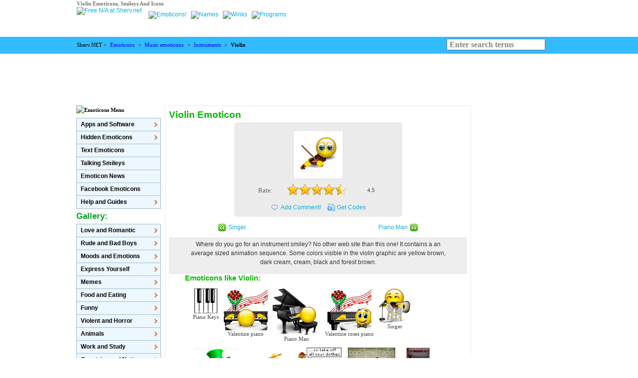

--- FILE ---
content_type: text/html; charset=UTF-8
request_url: http://www.sherv.net/violin-emoticon-6057.html
body_size: 6117
content:
<!DOCTYPE HTML PUBLIC "-//W3C//DTD HTML 4.01 Transitional//EN" "http://www.w3.org/TR/html4/loose.dtd">
<html>
<head>
<title>Violin emoticon | Emoticons and Smileys for Facebook/MSN/Skype/Yahoo</title>
<META NAME="DESCRIPTION" CONTENT="Violin. It looks tremendous and is one of our favorite instrument ones. Share and send it using Facebook and Email. Visit us to check it out!">
<META NAME="KEYWORDS" CONTENT="entertainment, musicians, violin, music, instrument, facebook, msn, skype, emoticon, smiley, smileys, emoticons">
<META HTTP-EQUIV="Content-Type" CONTENT="text/html;charset=utf-8">
<META HTTP-EQUIV="imagetoolbar" CONTENT="no">
<META NAME="ROBOTS" CONTENT="INDEX, FOLLOW">
<LINK REL="StyleSheet" HREF="http://www.sherv.net/static/site,emo.css?v=2" TYPE="text/css">
<LINK REL="shortcut icon" href="/favicon.ico" type="image/x-icon">
<script src="http://www.sherv.net/static/site,emo.js?v=1" type="text/javascript"></script>
<script type="text/javascript">_userv=0; urchinTracker();</script>
<BASE href="http://www.sherv.net/"><!--[if IE 6]></BASE><![endif]-->
</head>

<body><div id="hdr"><div class="dmarg h">Violin Emoticons, Smileys And Icons</div><div class="dmargl c nb"><div class="logo"><a href="http://www.sherv.net/"><img alt="Free N/A at Sherv.net" src="images/logo.gif" id="logo"></a></div><div class="m"><div class="menu"><a href="/emoticons.html" class="active" title="You are here"><img alt="Emoticons!" src="/themes/sh/images/n-icon.gif"></a><a href="/MSN-Names.html" ><img alt="Names" src="/themes/sh/images/n-name.gif"></a><a href="/MSN-Winks.html" ><img alt="Winks" src="/themes/sh/images/n-wink.gif"></a><a href="/programs.html" ><img alt="Programs" src="/themes/sh/images/n-prog.gif"></a></div></div><div class="clear"></div></div></div><div id="bar"><div><div class="dmarg"><div class="c nvb nb l">Sherv.NET &gt; <strong><a href="emoticons.html">Emoticons</a></strong> &gt; <strong><a href="music-icons.html">Music emoticons</a></strong> &gt; <strong><a href="instrument-emoticons.html">Instruments</a></strong> &gt; <strong>Violin</strong></div><div class="c r"><form id="barSearch" method="POST" action="/search.html"><input type="text" class="search" name="search" size=18><input type="submit" class="submit" value=""></form></div><div class="clear"></div></div></div></div><div class="dmarg"><center>
<script type="text/javascript"><!--
google_ad_client = "pub-6912036710227606";
google_ad_slot = "5043544376";
google_ad_width = 728;
google_ad_height = 90;
//-->
</script>
<script type="text/javascript" src="http://pagead2.googlesyndication.com/pagead/show_ads.js"></script></center></div><div id="mainContainer" class="dmarg"><div class="outer"><div class="inner"><div class="float-wrap"><div id="content"><div class="contentWrap"><div class="c1">


 
						
<div id="cm_i"><h1>Violin Emoticon</h1><div class="box round nb"><div id="icon"><img alt="Violin animated emoticon" src="cm/emoticons/music-instruments/violin-smiley-emoticon.gif" width="75" height="72"></div><div style="text-align: center;" class="fb-like" data-send="false" data-share="true" data-width="330" data-show-faces="false" data-font="tahoma" data-href="http://www.sherv.net/"></div><div id="rate"><div class="lbl">Rate:</div> <div class="rating"><input class="rate" type="radio" value="0.5"  title="Horrible!"><input class="rate" type="radio" value="1.0"  title="Very poor"><input class="rate" type="radio" value="1.5"  title="Poor"><input class="rate" type="radio" value="2.0"  title="Not bad"><input class="rate" type="radio" value="2.5"  title="OK"><input class="rate" type="radio" value="3.0"  title="OK"><input class="rate" type="radio" value="3.5"  title="Good"><input class="rate" type="radio" value="4.0"  title="Very good"><input class="rate" type="radio" value="4.5" checked="checked" title="Excellent"><input class="rate" type="radio" value="5.0"  title="Awesome!"></div><div class="rateVal fade">4.5</div><div class="clear"></div>	<div class="rateOut"></div></div> <div id="dlb2"></div></div><div id="nav"><a href="singer-emoticon-6056.html" class="l">Singer</a><a href="piano.man-emoticon-6058.html" class="r">Piano Man</a><div class="clear"></div></div><div id="desc"><p>Where do you go for an instrument smiley? No other web site than this one! It contains a an average sized animation sequence. Some colors visible in the violin graphic are yellow brown, dark cream, cream, black and forest brown.</p></div><div id="similar"><h2>Emoticons like Violin:</h2><div class="related"><div class="rw"><div><a href="piano.keys-emoticon-6094.html"><img alt="Piano Keys emoticon (Musical instrument emoticons)" src="cm/emoticons/music-instruments/piano-keys-smiley-emoticon.gif"></a><span>Piano Keys</span></div><div><a href="valentine.piano-emoticon-6060.html"><img alt="Valentine piano emoticon (Valentine Emoticons)" src="cm/emo/valentine/valentine-piano-smiley-emoticon.gif"></a><span>Valentine piano</span></div><div><a href="piano.man-emoticon-6058.html"><img alt="Piano Man emoticon (Musical instrument emoticons)" src="cm/emoticons/music-instruments/piano-man-smiley-emoticon.gif"></a><span>Piano Man</span></div><div><a href="valentine.roses.piano-emoticon-6059.html"><img alt="Valentine roses piano emoticon (Valentine Emoticons)" src="cm/emo/valentine/valentine-roses-piano-smiley-emoticon.gif"></a><span>Valentine roses piano</span></div><div><a href="singer-emoticon-6056.html"><img alt="Singer emoticon (Musical instrument emoticons)" src="cm/emoticons/music-instruments/singer-smiley-emoticon.gif"></a><span>Singer</span></div></div>	<div class="clear"></div><div class="rw"><div><a href="music.st.patricks.day-emoticon-5777.html"><img alt="Music on St Patrick's Day emoticon (St. Patrick's Day emoticons)" src="cm/emoticons/st-patricks/music-on-st-patricks-day-smiley-emoticon.gif"></a><span>Music on St Patrick's Day</span></div><div><a href="drummer-emoticon-6055.html"><img alt="Drummer emoticon (Musical instrument emoticons)" src="cm/emoticons/music-instruments/drummer-smiley-emoticon.gif"></a><span>Drummer</span></div><div><a href="nelly-emoticon-6451.html"><img alt="Nelly emoticon (Celebrity emoticons)" src="cm/emoticons/celebrity/nelly-smiley-emoticon.gif"></a><span>Nelly</span></div><div><a href="backstreet.boys.cover-emoticon-6061.html"><img alt="Backstreet Boys Cover emoticon (Musician and Bands emoticons)" src="cm/emoticons/musician/backstreet-boys-cover-smiley-emoticon.gif"></a><span>Backstreet Boys Cover</span></div><div><a href="music.playing-emoticon-6104.html"><img alt="Music Playing emoticon (Other game emoticons)" src="cm/emoticons/other-games/music-playing-smiley-emoticon.gif"></a><span>Music Playing</span></div></div><div class="clear"></div>	</div> </div><div id="tabs"><ul><li class="ui-tabs-nav-item com"><a href="#fragment-1">Comments (3)</a></li><li class="ui-tabs-nav-item cod"><a href="#fragment-3">Codes</a></li><li class="ui-tabs-nav-item det"><a href="#fragment-2">Details</a></li></ul><div id="fragment-1">
<div id="addcomment"><h2 class=" title">Write a Comment</h2><form id="frmComment" class="frmComm" name="frmComment" method="POST" action="" onsubmit="return valComment()"><input name="op" type="hidden" value="comment"><input name="id" type="hidden" value="6057"><textarea rows=2 cols=20 maxlength="3000" name="commText" id="commText"></textarea><div class="commHidden"><div class="field"><input type="text" name="commName" id="commName" maxlength=20 size=20 value=""><label for="commName">Name</label> <span class="fade">(Optional)</span></div><input name="security" type="hidden" value="css"><input type="text" name="cssval" class="cssval"><input class="replyto" name="replyto" type="hidden" value=""><div class="field"><input id="btn" type="submit" name="submit" value="Add Comment"><input class="cancel" type="button" name="cancel" value="Cancel"></div></div></form></div><div class="clear"></div><div id="comments"><h2>User comments (3)</h2><div class="comm-page-0 comm-page"><div class="user_comm"><div class="info"><span class="name icoi ico-comm">Anonymous said:</span><span class="time">02 Feb '16</span></div><p>It's so cute and it's amazing.</p></div></div><div class="comm-page-1 comm-page"><div class="user_comm"><div class="info"><span class="name icoi ico-comm">Cute said:</span><span class="time">26 Jul '15</span></div><p>It's so cute, I love it. I also play the violin.</p></div></div><div class="comm-page-2 comm-page"><div class="user_comm"><div class="info"><span class="name icoi ico-comm">Anonymous said:</span><span class="time">05 May '15</span></div><p>can't we use this violin emoji in Skype smileys post? What to do for that?</p></div></div>	</div></div><div id="fragment-2"><h2>Details for violin</h2><p>Suggested shortcut: <strong>;violin</strong><br>Tags:&nbsp;<a href="/emoticons/instrument.htm">instrument</a>, <a href="/emoticons/violin.htm">violin</a>, <a href="/emoticons/musicians.htm">musicians</a>, <a href="/emoticons/music.htm">music</a>, <a href="/emoticons/entertainment.htm">entertainment</a><br>Filename: <em>violin-smiley-emoticon.gif</em></p><ul><li>The Violin emoticon is Animated</li><li>Violin icon file size: 48.99 kB (<em>50163</em>)</li><li>Added on <b>11 February, 2014</b></li><li>Last commented on <b>02 February, 2016</b></li><li>Emoticon category: Music emoticons</li></ul><p>'Violin' is animated in 21 frames, the animation is 2.1 seconds long and loops continously. It's a GIF animation measuring <em>75 by 72 pixels</em> and has 240 colors, it also supports a transparent background.</p><p>Related Pages:</p><ul><li><a href="/robot-emoticon-322.html">facebook emoticons codes robot</a></li><li><a href="/meme-icons.html">emoticon memes happy</a></li><li><a href="/school-emoticons.html">Old school emoticons</a></li></ul><a href="#" onclick="jQuery('#emoFrames').show('slow');jQuery(this).hide();return false;">Show frame details</a><div id="emoFrames"><table class="some"><tr><th>frame</th><th>size</th><th>time</th><th>colors</th></tr><tr class="r0"><td>1</td><td>75x71</td><td>0</td><td>232</td></tr><tr class="r1"><td>2</td><td>0x0</td><td>0</td><td>1</td></tr><tr class="r0"><td>3</td><td>75x66</td><td>0</td><td>227</td></tr><tr class="r1"><td>4</td><td>74x69</td><td>0</td><td>227</td></tr><tr class="r0"><td>5</td><td>74x71</td><td>0</td><td>229</td></tr><tr class="r1"><td>6</td><td>74x71</td><td>0</td><td>222</td></tr><tr class="r0"><td>7</td><td>74x72</td><td>0</td><td>228</td></tr><tr class="r1"><td>8</td><td>74x70</td><td>0</td><td>225</td></tr><tr class="r0"><td>9</td><td>74x66</td><td>0</td><td>227</td></tr><tr class="r1"><td>10</td><td>74x66</td><td>0</td><td>227</td></tr><tr class="r0"><td>11</td><td>75x66</td><td>0</td><td>231</td></tr><tr class="r1"><td>12</td><td>75x66</td><td>0</td><td>229</td></tr><tr class="r0"><td>13</td><td>74x67</td><td>0</td><td>224</td></tr><tr class="r1"><td>14</td><td>74x67</td><td>0</td><td>227</td></tr><tr class="r0"><td>15</td><td>74x66</td><td>0</td><td>225</td></tr><tr class="r1"><td>16</td><td>74x67</td><td>0</td><td>222</td></tr><tr class="r0"><td>17</td><td>74x67</td><td>0</td><td>226</td></tr><tr class="r1"><td>18</td><td>74x66</td><td>0</td><td>225</td></tr><tr class="r0"><td>19</td><td>74x66</td><td>0</td><td>224</td></tr><tr class="r1"><td>20</td><td>74x66</td><td>0</td><td>228</td></tr></table>
<p>Showing <strong>20 of 21</strong> frames.</p></div></div><div id="fragment-3"><h3>Codes for Violin</h3><div id="code"><p>To use the <strong>Violin</strong> icon on forums, profiles, MySpace, etc use the following codes:</p><label><b>HTML Code:</b> <span>for MySpace, Bebo, profiles, blogs, etc.</span></label><div><textarea rows=2>&lt;a href=&quot;http://www.sherv.net/&quot;&gt;&lt;img alt=&quot;Violin&quot; width=75 height=72 src=&quot;http://www.sherv.net/cm/emoticons/music-instruments/violin-smiley-emoticon.gif&quot;&gt;&lt;/a&gt;</textarea><br></div><label><b>Forum Code:</b> <span>for boards and forums</span></label><div><textarea rows=2>[URL=http://www.sherv.net/][IMG]http://www.sherv.net/cm/emoticons/music-instruments/violin-smiley-emoticon.gif[/IMG][/URL]</textarea></div></div><p>For more free <strong>N/A</strong> emoticons like the violin icon, visit the Musical instrument emoticons pack. We have the best smileys for facebook, Skype and Yahoo.</p></div></div></div><form id="frmRate" name="frmRate" method="POST"><input name="id" type="hidden" value="6057"><input name="ls_coll" type="hidden" value="instrument"></form>





</div>

</div></div><div id="left"><div class="blk round"><div class="blkh"><img alt="Emoticons Menu" src="/themes/sh/title/emoticons_menu.gif"></div><div class="blkc"><div class="sidemnu">
<ul class="azMnu">
	<li>
		<a href="#">Apps and Software</a>
		<div class="azMnuChild">
			<ul>
				<li><a href="/icon-maker/">Icon Maker</a></li>
				<li><a href="/emoticon-maker.html">Emoticon Maker</a></li>
				<li class="last"><a href="/cedp-stealer.html">CE/DP Stealer</a></li>
			</ul>
		</div>
	</li>

	<li>
		<a href="/emoticons-hidden.html">Hidden Emoticons</a>

		<div class="azMnuChild">
			<ul>
				<li><a href="/hidden-msn-emoticons.html">Windows Live Messenger</a></li>
				<li><a href="/hidden-skype-emoticons.html">Skype</a></li>
				<li class="last"><a href="/hidden-yahoo-emoticons.html">Yahoo Messenger</a></li>
			</ul>
		</div>
	</li>

	<li class="noarr"><a href="/text/emoticons/">Text Emoticons</a></li>
        <li class="noarr"><a href="/talking-emoticons.html">Talking Smileys</a></li>
	<li class="noarr"><a href="/emoticon-news.html">Emoticon News</a></li>
	<li class="noarr"><a href="/facebook-emoticons.html">Facebook Emoticons</a></li>

	<li class="last">
		<a>Help and Guides</a>
		<div class="azMnuChild">
			<ul>
				<li><a href="/emoticon-history.html">Emoticon History</a></li>
				<li class="last"><a href="feedback.html">Ask Us</a></li>
			</ul>
		</div>
	</li>
</ul>

<div class="galh">Gallery:</div>
<ul class="azMnu">
	<li><a href="/love-icons.html">Love and Romantic</a>
	<div class="azMnuChild">
		<ul>
			<li><a href="/kiss-emoticons.html">Kissing</a></li>
			<li><a href="/hug-emoticons.html">Hugging</a></li>
			<li><a href="/loveyou-emoticons.html">Love You</a></li>
			<li><a href="/missyou-emoticons.html">Miss You</a></li>
			<li><a href="/flirt-emoticons.html">Flirting</a></li>
			<li><a href="/heart-emoticons.html">Hearts</a></li>
			<li><a href="/heartbroken-emoticons.html">Broken heart</a></li>
			<li><a href="/valentine-emoticons.html">Valentines day</a></li>
			<li><a href="/hearts-emoticons.html">Love hearts</a></li>
			<li class="last"><a href="/love-emoticons.html">Misc. Love</a></li>
		</ul>
	</div>
	</li>

	<li><a href="/rude-icons.html">Rude and Bad Boys</a>
	<div class="azMnuChild">
		<ul>
			<li><a href="/finger-emoticons.html">Middle Finger</a></li>
			<li><a href="/drug-emoticons.html">Drugs and Smoking</a></li>
      <li><a href="/insult-emoticons.html">Insults and Swearing</a></li>
      <li><a href="/badboys-emoticons.html">Bad Boys</a></li>
      <li><a href="/farting-emoticons.html">Farts</a></li>
      <li><a href="/mooning-emoticons.html">Mooning</a></li>
      <li><a href="/shit-emoticons.html">Shit and Crap</a></li>
			<li class="last"><a href="/playboy-emoticons.html">Playboy</a></li>
		</ul>
	</div>
	</li>

	<li><a href="/mood-icons.html">Moods and Emotions</a>
	<div class="azMnuChild">
		<ul>
			<li><a href="/angry-emoticons.html">Angry</a></li>
			<li><a href="/happy-emoticons.html">Happy</a></li>
			<li><a href="/laughing-emoticons.html">Laughing</a></li>
      <li><a href="/sick-emoticons.html">Sick and Unwell</a></li>
      <li><a href="/sleeping-emoticons.html">Tired and Sleepy</a></li>
      <li><a href="/embarrassed-emoticons.html">Embarrassed</a></li>
      <li><a href="/nervous-emoticons.html">Nervous and Anxious</a></li>
      <li><a href="/shocked-emoticons.html">Shocked &amp; Surprised</a></li>
      <li><a href="/confused-emoticons.html">Confused</a></li>
			<li class="last"><a href="/sad-emoticons.html">Crying and Sad</a></li>
		</ul>
	</div>
	</li>

	<li><a href="/expression-icons.html">Express Yourself</a>
	<div class="azMnuChild">
		<ul>
			<li><a href="/hello-emoticons.html">Say Hello</a></li>
			<li><a href="/goodbye-emoticons.html">Say Goodbye</a></li>
			<li><a href="/sorry-emoticons.html">Say Sorry</a></li>
			<li><a href="/handgesture-emoticons.html">Hand gestures</a></li>
			<li><a href="/yes-emoticons.html">Say Yes</a></li>
			<li><a href="/no-emoticons.html">Say No</a></li>
			<li><a href="/smiling-emoticons.html">Smile</a></li>
			<li><a href="/playful-emoticons.html">Be Playful</a></li>
			<li class="last"><a href="/thanks-emoticons.html">Say Thank you</a></li>
		</ul>
	</div>
	</li>

	<li><a href="/meme-icons.html">Memes</a>
	<div class="azMnuChild">
		<ul>
			<li><a href="/troll-emoticons.html">Troll</a></li>
			<li class="last"><a href="/rage-emoticons.html">Rage</a></li>
		</ul>
	</div>
	</li>

  <li><a href="/food-icons.html">Food and Eating</a>
  <div class="azMnuChild">
	  <ul>
	    <li><a href="/eating-emoticons.html">Eating</a></li>
	    <li><a href="/drinking-emoticons.html">Drinking</a></li>
	    <li><a href="/hungry-emoticons.html">Hungry</a></li>
	    <li class="last"><a href="/cooking-emoticons.html">Cooking and Kitchen</a></li>
	  </ul>
  </div>
  </li>

	<li><a href="/funny-icons.html">Funny</a>
	<div class="azMnuChild">
		<ul>
			<li><a href="/banana-emoticons.html">Bananas</a></li>
			<li><a href="/dancing-emoticons.html">Dancing</a></li>
			<li><a href="/bathroom-emoticons.html">In the toilet</a></li>
			<li class="last"><a href="/funny-emoticons.html">Humorous</a></li>
		</ul>
	</div>
	</li>

	<li><a href="/violent-icons.html">Violent and Horror</a>
	<div class="azMnuChild">
		<ul>
			<li><a href="/gun-emoticons.html">Guns and Shooting</a></li>
			<li><a href="/war-emoticons.html">War and Army</a></li>
                        <li><a href="/horror-emoticons.html">Horror and Scary</a></li>
			<li class="last"><a href="/fighting-emoticons.html">Fighting</a></li>
		</ul>
	</div>
	</li>

	<li><a href="/animals-icons.html">Animals</a>
	<div class="azMnuChild">
		<ul>
			<li><a href="/bird-emoticons.html">Birds</a></li>
			<li><a href="/penguin-emoticons.html">Penguins</a></li>
			<li><a href="/cat-emoticons.html">Cats</a></li>
			<li><a href="/bug-emoticons.html">Bugs and Insects</a></li>
			<li class="last"><a href="/dog-emoticons.html">Dogs</a></li>
		</ul>
	</div>
	</li>

	<li><a href="/work-icons.html">Work and Study</a>
	<div class="azMnuChild">
		<ul>
			<li><a href="/jobs-emoticons.html">Jobs and Occupations</a></li>
			<li><a href="/school-emoticons.html">School and Study</a></li>
			<li><a href="/housework-emoticons.html">Housework</a></li>
			<li class="last"><a href="/office-emoticons.html">Office</a></li>
		</ul>
	</div>
	</li>

  <li><a href="/country-icons.html">Countries and Nations</a>
  <div class="azMnuChild">
  <ul>
    <li><a href="/flag-emoticons.html">Flags</a></li>
    <li class="last"><a href="/september11-emoticons.html">September 11</a></li>
	</ul>
  </div>
  </li>

	<li><a href="/text-icons.html">Text and Words</a>
	<div class="azMnuChild">
		<ul>
			<li><a href="/lol-emoticons.html">LOL</a></li>
			<li class="last"><a href="/word-emoticons.html">Words</a></li>
		</ul>
	</div>
	</li>

  <li><a href="/cartoon-icons.html">Cartoons</a>
  <div class="azMnuChild">
    <ul>
      <li><a href="/simpsons-emoticons.html">The Simpsons</a></li>
      <li><a href="/familyguy-emoticons.html">Family Guy</a></li>
      <li><a href="/southpark-emoticons.html">South Park</a></li>
      <li><a href="/futurama-emoticons.html">Futurama</a></li>
			<li class="last"><a href="/hellokitty-emoticons.html">Hello Kitty</a></li>
    </ul>
  </div>
  </li>

  <li><a href="/sports-icons.html">Sports</a>
  <div class="azMnuChild">
		<ul>
	    <li><a href="/olympics-emoticons.html">Olympics</a></li>
	<li><a href="/football-emoticons.html">Football/Soccer</a></li>
	    <li><a href="/boxing-emoticons.html">Boxing</a></li>
	    <li><a href="/tennis-emoticons.html">Tennis</a></li>
	    <li><a href="/basketball-emoticons.html">Basketball</a></li>
	    <li><a href="/baseball-emoticons.html">Baseball</a></li>
	<li><a href="/hockey-emoticons.html">Hockey</a></li>
	    <li class="last"><a href="/golf-emoticons.html">Golf</a></li>
	  </ul>
  </div>
  </li>
 
	<li class="last"><a href="/holiday-icons.html">Holidays & Celebration</a>
	<div class="azMnuChild">
		<ul>
			<li><a href="/party-emoticons.html">Party</a></li>
			<li><a href="/birthday-emoticons.html">Birthday</a></li>
			<li><a href="/graduate-emoticons.html">Graduation</a></li>
			<li><a href="/christmas-emoticons.html">Christmas</a></li>
			<li><a href="/newyear-emoticons.html">New Year</a></li>
			<li><a href="/halloween-emoticons.html">Halloween</a></li>
			<li><a href="/thanksgiving-emoticons.html">Thanksgiving</a></li>
			<li class="last"><a href="/july-emoticons.html">4th of July</a></li>
		</ul>
	</div>
	</li>
</ul>
</div></div></div>
<div class="blk round"><div class="blkh"><img alt="Main Menu" src="/themes/sh/title/main_menu.gif"></div><div class="blkc"><div id="LM"><ul>
<li><a href="http://www.sherv.net/">Home</a></li>
<li><a href="Animated-MSN-Emoticons.html">Animated emoticons</a></li>
<li><a href="cedp-stealer.html">CEDP Stealer 6.0</a></li>
<li><a href="emoticons.html">Emoticons</a></li>
<li><a href="MSN-Winks.html">Free MSN Winks</a></li>
<li><a href="MSN-Names.html">MSN Names</a></li>
<li><a href="EZ-Emoticons.html">EZ Emoticons</a></li>
<li><a href="Free-MSN-Emoticons.html">Custom Emoticons</a></li>
<li><a href="MSN-Display-Pictures.html">Display Pictures</a></li>
<li><a href="MSN.html">MSN 8.0</a></li>
</ul>
<div class="sm_item">More:</div>
<div class="sm_item"><img src="/cm/menu/email.gif"><a href="feedback.html">Contact us</a></div>
</div></div></div>
<div class="blk round"><div class="blkh"></div><div class="blkc"><script type='text/javascript'><!--// <![CDATA[
    OA_show(3);
// ]]> --></script><noscript><a target='_blank' href='http://axsrv.com/o/www/delivery/ck.php?n=9b5aedf'><img border='0' alt='' src='http://axsrv.com/o/www/delivery/avw.php?zoneid=1&amp;n=9b5aedf' /></a></noscript></div></div>
</div><div class="clear"></div></div><div id="right"><div class="blk round"><div class="blkh"></div><div class="blkc"><div style="height:30px"><div class="fb-like" data-send="false" data-width="150" data-show-faces="false" layout="standard" data-href="http://www.sherv.net/"></div></div></div></div>
<div class="blk round"><div class="blkh"></div><div class="blkc"><script type='text/javascript'><!--// <![CDATA[
    OA_show(1);
// ]]> --></script><noscript><a target='_blank' href='http://axsrv.com/o/www/delivery/ck.php?n=7ff44d9'><img border='0' alt='' src='http://axsrv.com/o/www/delivery/avw.php?zoneid=1&amp;n=7ff44d9' /></a></noscript></div></div>
</div><div class="clear"></div></div></div></div><div class="ft dmarg round">© 2003-2007 Sherv.NET - Windows Live Messenger and MSN Messenger ® Microsoft<br>
The violin icon, smiley and emoticon is protected by copyright laws.<br>
</div><div id="fb-root"></div><script type="text/javascript" src="/cm/t/sh2/social.js"></script></body>
</html>

--- FILE ---
content_type: text/html; charset=utf-8
request_url: https://www.google.com/recaptcha/api2/aframe
body_size: 269
content:
<!DOCTYPE HTML><html><head><meta http-equiv="content-type" content="text/html; charset=UTF-8"></head><body><script nonce="zF0_CWIx2YFuX3j-6XEnzg">/** Anti-fraud and anti-abuse applications only. See google.com/recaptcha */ try{var clients={'sodar':'https://pagead2.googlesyndication.com/pagead/sodar?'};window.addEventListener("message",function(a){try{if(a.source===window.parent){var b=JSON.parse(a.data);var c=clients[b['id']];if(c){var d=document.createElement('img');d.src=c+b['params']+'&rc='+(localStorage.getItem("rc::a")?sessionStorage.getItem("rc::b"):"");window.document.body.appendChild(d);sessionStorage.setItem("rc::e",parseInt(sessionStorage.getItem("rc::e")||0)+1);localStorage.setItem("rc::h",'1769500841849');}}}catch(b){}});window.parent.postMessage("_grecaptcha_ready", "*");}catch(b){}</script></body></html>

--- FILE ---
content_type: application/javascript
request_url: http://www.sherv.net/static/site,emo.js?v=1
body_size: 138652
content:
(function(aO,I){function a0(){if(!ai.isReady){try{M.documentElement.doScroll("left")}catch(c){setTimeout(a0,1);return}ai.ready()}}function E(s,c){c.src?ai.ajax({url:c.src,async:false,dataType:"script"}):ai.globalEval(c.text||c.textContent||c.innerHTML||"");c.parentNode&&c.parentNode.removeChild(c)}function ap(s,c,K,F,G,w){var A=s.length;if(typeof c==="object"){for(var J in c){ap(s,J,c[J],F,G,K)}return s}if(K!==I){F=!w&&F&&ai.isFunction(K);for(J=0;J<A;J++){G(s[J],c,F?K.call(s[J],J,G(s[J],c)):K,w)}return s}return A?G(s[0],c):I}function aF(){return(new Date).getTime()}function an(){return false}function am(){return true}function aK(s,c,w){w[0].type=s;return ai.event.handle.apply(c,w)}function ag(O){var N,L=[],J=[],K=arguments,F,G,s,A,w,c;G=ai.data(this,"events");if(!(O.liveFired===this||!G||!G.live||O.button&&O.type==="click")){O.liveFired=this;var P=G.live.slice(0);for(A=0;A<P.length;A++){G=P[A];G.origType.replace(ay,"")===O.type?J.push(G.selector):P.splice(A--,1)}F=ai(O.target).closest(J,O.currentTarget);w=0;for(c=F.length;w<c;w++){for(A=0;A<P.length;A++){G=P[A];if(F[w].selector===G.selector){s=F[w].elem;J=null;if(G.preType==="mouseenter"||G.preType==="mouseleave"){J=ai(O.relatedTarget).closest(G.selector)[0]}if(!J||J!==s){L.push({elem:s,handleObj:G})}}}}w=0;for(c=L.length;w<c;w++){F=L[w];O.currentTarget=F.elem;O.data=F.handleObj.data;O.handleObj=F.handleObj;if(F.handleObj.origHandler.apply(F.elem,K)===false){N=false;break}}return N}}function z(s,c){return"live."+(s&&s!=="*"?s+".":"")+c.replace(/\./g,"`").replace(/ /g,"&")}function l(c){return !c||!c.parentNode||c.parentNode.nodeType===11}function bj(s,c){var w=0;c.each(function(){if(this.nodeName===(s[w]&&s[w].nodeName)){var G=ai.data(s[w++]),J=ai.data(this,G);if(G=G&&G.events){delete J.handle;J.events={};for(var A in G){for(var F in G[A]){ai.event.add(this,A,G[A][F],G[A][F].data)}}}}})}function a3(s,c,G){var A,F,w;c=c&&c[0]?c[0].ownerDocument||c[0]:M;if(s.length===1&&typeof s[0]==="string"&&s[0].length<512&&c===M&&!aP.test(s[0])&&(ai.support.checkClone||!ak.test(s[0]))){F=true;if(w=ai.fragments[s[0]]){if(w!==1){A=w}}}if(!A){A=c.createDocumentFragment();ai.clean(s,c,A,G)}if(F){ai.fragments[s[0]]=w?A:1}return{fragment:A,cacheable:F}}function aD(s,c){var w={};ai.each(D.concat.apply([],D.slice(0,c)),function(){w[this]=s});return w}function o(c){return"scrollTo" in c&&c.document?c:c.nodeType===9?c.defaultView||c.parentWindow:false}var ai=function(s,c){return new ai.fn.init(s,c)},p=aO.jQuery,d=aO.$,M=aO.document,at,a7=/^[^<]*(<[\w\W]+>)[^>]*$|^#([\w-]+)$/,aT=/^.[^:#\[\.,]*$/,ao=/\S/,H=/^(\s|\u00A0)+|(\s|\u00A0)+$/g,q=/^<(\w+)\s*\/?>(?:<\/\1>)?$/,aw=navigator.userAgent,b=false,av=[],aB,a1=Object.prototype.toString,aV=Object.prototype.hasOwnProperty,az=Array.prototype.push,au=Array.prototype.slice,a6=Array.prototype.indexOf;ai.fn=ai.prototype={init:function(s,c){var A,w;if(!s){return this}if(s.nodeType){this.context=this[0]=s;this.length=1;return this}if(s==="body"&&!c){this.context=M;this[0]=M.body;this.selector="body";this.length=1;return this}if(typeof s==="string"){if((A=a7.exec(s))&&(A[1]||!c)){if(A[1]){w=c?c.ownerDocument||c:M;if(s=q.exec(s)){if(ai.isPlainObject(c)){s=[M.createElement(s[1])];ai.fn.attr.call(s,c,true)}else{s=[w.createElement(s[1])]}}else{s=a3([A[1]],[w]);s=(s.cacheable?s.fragment.cloneNode(true):s.fragment).childNodes}return ai.merge(this,s)}else{if(c=M.getElementById(A[2])){if(c.id!==A[2]){return at.find(s)}this.length=1;this[0]=c}this.context=M;this.selector=s;return this}}else{if(!c&&/^\w+$/.test(s)){this.selector=s;this.context=M;s=M.getElementsByTagName(s);return ai.merge(this,s)}else{return !c||c.jquery?(c||at).find(s):ai(c).find(s)}}}else{if(ai.isFunction(s)){return at.ready(s)}}if(s.selector!==I){this.selector=s.selector;this.context=s.context}return ai.makeArray(s,this)},selector:"",jquery:"1.4.2",length:0,size:function(){return this.length},toArray:function(){return au.call(this,0)},get:function(c){return c==null?this.toArray():c<0?this.slice(c)[0]:this[c]},pushStack:function(s,c,A){var w=ai();ai.isArray(s)?az.apply(w,s):ai.merge(w,s);w.prevObject=this;w.context=this.context;if(c==="find"){w.selector=this.selector+(this.selector?" ":"")+A}else{if(c){w.selector=this.selector+"."+c+"("+A+")"}}return w},each:function(s,c){return ai.each(this,s,c)},ready:function(c){ai.bindReady();if(ai.isReady){c.call(M,ai)}else{av&&av.push(c)}return this},eq:function(c){return c===-1?this.slice(c):this.slice(c,+c+1)},first:function(){return this.eq(0)},last:function(){return this.eq(-1)},slice:function(){return this.pushStack(au.apply(this,arguments),"slice",au.call(arguments).join(","))},map:function(c){return this.pushStack(ai.map(this,function(s,w){return c.call(s,w,s)}))},end:function(){return this.prevObject||ai(null)},push:az,sort:[].sort,splice:[].splice};ai.fn.init.prototype=ai.fn;ai.extend=ai.fn.extend=function(){var s=arguments[0]||{},c=1,K=arguments.length,F=false,G,w,A,J;if(typeof s==="boolean"){F=s;s=arguments[1]||{};c=2}if(typeof s!=="object"&&!ai.isFunction(s)){s={}
}if(K===c){s=this;--c}for(;c<K;c++){if((G=arguments[c])!=null){for(w in G){A=s[w];J=G[w];if(s!==J){if(F&&J&&(ai.isPlainObject(J)||ai.isArray(J))){A=A&&(ai.isPlainObject(A)||ai.isArray(A))?A:ai.isArray(J)?[]:{};s[w]=ai.extend(F,A,J)}else{if(J!==I){s[w]=J}}}}}}return s};ai.extend({noConflict:function(c){aO.$=d;if(c){aO.jQuery=p}return ai},isReady:false,ready:function(){if(!ai.isReady){if(!M.body){return setTimeout(ai.ready,13)}ai.isReady=true;if(av){for(var s,c=0;s=av[c++];){s.call(M,ai)}av=null}ai.fn.triggerHandler&&ai(M).triggerHandler("ready")}},bindReady:function(){if(!b){b=true;if(M.readyState==="complete"){return ai.ready()}if(M.addEventListener){M.addEventListener("DOMContentLoaded",aB,false);aO.addEventListener("load",ai.ready,false)}else{if(M.attachEvent){M.attachEvent("onreadystatechange",aB);aO.attachEvent("onload",ai.ready);var s=false;try{s=aO.frameElement==null}catch(c){}M.documentElement.doScroll&&s&&a0()}}}},isFunction:function(c){return a1.call(c)==="[object Function]"},isArray:function(c){return a1.call(c)==="[object Array]"},isPlainObject:function(s){if(!s||a1.call(s)!=="[object Object]"||s.nodeType||s.setInterval){return false}if(s.constructor&&!aV.call(s,"constructor")&&!aV.call(s.constructor.prototype,"isPrototypeOf")){return false}var c;for(c in s){}return c===I||aV.call(s,c)},isEmptyObject:function(s){for(var c in s){return false}return true},error:function(c){throw c},parseJSON:function(c){if(typeof c!=="string"||!c){return null}c=ai.trim(c);if(/^[\],:{}\s]*$/.test(c.replace(/\\(?:["\\\/bfnrt]|u[0-9a-fA-F]{4})/g,"@").replace(/"[^"\\\n\r]*"|true|false|null|-?\d+(?:\.\d*)?(?:[eE][+\-]?\d+)?/g,"]").replace(/(?:^|:|,)(?:\s*\[)+/g,""))){return aO.JSON&&aO.JSON.parse?aO.JSON.parse(c):(new Function("return "+c))()}else{ai.error("Invalid JSON: "+c)}},noop:function(){},globalEval:function(s){if(s&&ao.test(s)){var c=M.getElementsByTagName("head")[0]||M.documentElement,w=M.createElement("script");w.type="text/javascript";if(ai.support.scriptEval){w.appendChild(M.createTextNode(s))}else{w.text=s}c.insertBefore(w,c.firstChild);c.removeChild(w)}},nodeName:function(s,c){return s.nodeName&&s.nodeName.toUpperCase()===c.toUpperCase()},each:function(s,c,J){var F,G=0,w=s.length,A=w===I||ai.isFunction(s);if(J){if(A){for(F in s){if(c.apply(s[F],J)===false){break}}}else{for(;G<w;){if(c.apply(s[G++],J)===false){break}}}}else{if(A){for(F in s){if(c.call(s[F],F,s[F])===false){break}}}else{for(J=s[0];G<w&&c.call(J,G,J)!==false;J=s[++G]){}}}return s},trim:function(c){return(c||"").replace(H,"")},makeArray:function(s,c){c=c||[];if(s!=null){s.length==null||typeof s==="string"||ai.isFunction(s)||typeof s!=="function"&&s.setInterval?az.call(c,s):ai.merge(c,s)}return c},inArray:function(s,c){if(c.indexOf){return c.indexOf(s)}for(var A=0,w=c.length;A<w;A++){if(c[A]===s){return A}}return -1},merge:function(s,c){var F=s.length,w=0;if(typeof c.length==="number"){for(var A=c.length;w<A;w++){s[F++]=c[w]}}else{for(;c[w]!==I;){s[F++]=c[w++]}}s.length=F;return s},grep:function(s,c,G){for(var A=[],F=0,w=s.length;F<w;F++){!G!==!c(s[F],F)&&A.push(s[F])}return A},map:function(s,c,J){for(var F=[],G,w=0,A=s.length;w<A;w++){G=c(s[w],w,J);if(G!=null){F[F.length]=G}}return F.concat.apply([],F)},guid:1,proxy:function(s,c,w){if(arguments.length===2){if(typeof c==="string"){w=s;s=w[c];c=I}else{if(c&&!ai.isFunction(c)){w=c;c=I}}}if(!c&&s){c=function(){return s.apply(w||this,arguments)}}if(s){c.guid=s.guid=s.guid||c.guid||ai.guid++}return c},uaMatch:function(c){c=c.toLowerCase();c=/(webkit)[ \/]([\w.]+)/.exec(c)||/(opera)(?:.*version)?[ \/]([\w.]+)/.exec(c)||/(msie) ([\w.]+)/.exec(c)||!/compatible/.test(c)&&/(mozilla)(?:.*? rv:([\w.]+))?/.exec(c)||[];return{browser:c[1]||"",version:c[2]||"0"}},browser:{}});aw=ai.uaMatch(aw);if(aw.browser){ai.browser[aw.browser]=true;ai.browser.version=aw.version}if(ai.browser.webkit){ai.browser.safari=true}if(a6){ai.inArray=function(s,c){return a6.call(c,s)}}at=ai(M);if(M.addEventListener){aB=function(){M.removeEventListener("DOMContentLoaded",aB,false);ai.ready()}}else{if(M.attachEvent){aB=function(){if(M.readyState==="complete"){M.detachEvent("onreadystatechange",aB);ai.ready()}}}}(function(){ai.support={};var L=M.documentElement,K=M.createElement("script"),J=M.createElement("div"),F="script"+aF();J.style.display="none";J.innerHTML="   <link/><table></table><a href='/a' style='color:red;float:left;opacity:.55;'>a</a><input type='checkbox'/>";var G=J.getElementsByTagName("*"),w=J.getElementsByTagName("a")[0];if(!(!G||!G.length||!w)){ai.support={leadingWhitespace:J.firstChild.nodeType===3,tbody:!J.getElementsByTagName("tbody").length,htmlSerialize:!!J.getElementsByTagName("link").length,style:/red/.test(w.getAttribute("style")),hrefNormalized:w.getAttribute("href")==="/a",opacity:/^0.55$/.test(w.style.opacity),cssFloat:!!w.style.cssFloat,checkOn:J.getElementsByTagName("input")[0].value==="on",optSelected:M.createElement("select").appendChild(M.createElement("option")).selected,parentNode:J.removeChild(J.appendChild(M.createElement("div"))).parentNode===null,deleteExpando:true,checkClone:false,scriptEval:false,noCloneEvent:true,boxModel:null};
K.type="text/javascript";try{K.appendChild(M.createTextNode("window."+F+"=1;"))}catch(A){}L.insertBefore(K,L.firstChild);if(aO[F]){ai.support.scriptEval=true;delete aO[F]}try{delete K.test}catch(c){ai.support.deleteExpando=false}L.removeChild(K);if(J.attachEvent&&J.fireEvent){J.attachEvent("onclick",function s(){ai.support.noCloneEvent=false;J.detachEvent("onclick",s)});J.cloneNode(true).fireEvent("onclick")}J=M.createElement("div");J.innerHTML="<input type='radio' name='radiotest' checked='checked'/>";L=M.createDocumentFragment();L.appendChild(J.firstChild);ai.support.checkClone=L.cloneNode(true).cloneNode(true).lastChild.checked;ai(function(){var N=M.createElement("div");N.style.width=N.style.paddingLeft="1px";M.body.appendChild(N);ai.boxModel=ai.support.boxModel=N.offsetWidth===2;M.body.removeChild(N).style.display="none"});L=function(N){var P=M.createElement("div");N="on"+N;var O=N in P;if(!O){P.setAttribute(N,"return;");O=typeof P[N]==="function"}return O};ai.support.submitBubbles=L("submit");ai.support.changeBubbles=L("change");L=K=J=G=w=null}})();ai.props={"for":"htmlFor","class":"className",readonly:"readOnly",maxlength:"maxLength",cellspacing:"cellSpacing",rowspan:"rowSpan",colspan:"colSpan",tabindex:"tabIndex",usemap:"useMap",frameborder:"frameBorder"};var aH="jQuery"+aF(),e=0,aS={};ai.extend({cache:{},expando:aH,noData:{embed:true,object:true,applet:true},data:function(s,c,F){if(!(s.nodeName&&ai.noData[s.nodeName.toLowerCase()])){s=s==aO?aS:s;var w=s[aH],A=ai.cache;if(!w&&typeof c==="string"&&F===I){return null}w||(w=++e);if(typeof c==="object"){s[aH]=w;A[w]=ai.extend(true,{},c)}else{if(!A[w]){s[aH]=w;A[w]={}}}s=A[w];if(F!==I){s[c]=F}return typeof c==="string"?s[c]:s}},removeData:function(s,c){if(!(s.nodeName&&ai.noData[s.nodeName.toLowerCase()])){s=s==aO?aS:s;var F=s[aH],w=ai.cache,A=w[F];if(c){if(A){delete A[c];ai.isEmptyObject(A)&&ai.removeData(s)}}else{if(ai.support.deleteExpando){delete s[ai.expando]}else{s.removeAttribute&&s.removeAttribute(ai.expando)}delete w[F]}}}});ai.fn.extend({data:function(s,c){if(typeof s==="undefined"&&this.length){return ai.data(this[0])}else{if(typeof s==="object"){return this.each(function(){ai.data(this,s)})}}var A=s.split(".");A[1]=A[1]?"."+A[1]:"";if(c===I){var w=this.triggerHandler("getData"+A[1]+"!",[A[0]]);if(w===I&&this.length){w=ai.data(this[0],s)}return w===I&&A[1]?this.data(A[0]):w}else{return this.trigger("setData"+A[1]+"!",[A[0],c]).each(function(){ai.data(this,s,c)})}},removeData:function(c){return this.each(function(){ai.removeData(this,c)})}});ai.extend({queue:function(s,c,A){if(s){c=(c||"fx")+"queue";var w=ai.data(s,c);if(!A){return w||[]}if(!w||ai.isArray(A)){w=ai.data(s,c,ai.makeArray(A))}else{w.push(A)}return w}},dequeue:function(s,c){c=c||"fx";var A=ai.queue(s,c),w=A.shift();if(w==="inprogress"){w=A.shift()}if(w){c==="fx"&&A.unshift("inprogress");w.call(s,function(){ai.dequeue(s,c)})}}});ai.fn.extend({queue:function(s,c){if(typeof s!=="string"){c=s;s="fx"}if(c===I){return ai.queue(this[0],s)}return this.each(function(){var w=ai.queue(this,s,c);s==="fx"&&w[0]!=="inprogress"&&ai.dequeue(this,s)})},dequeue:function(c){return this.each(function(){ai.dequeue(this,c)})},delay:function(s,c){s=ai.fx?ai.fx.speeds[s]||s:s;c=c||"fx";return this.queue(c,function(){var w=this;setTimeout(function(){ai.dequeue(w,c)},s)})},clearQueue:function(c){return this.queue(c||"fx",[])}});var be=/[\n\t]/g,U=/\s+/,a8=/\r/g,aM=/href|src|style/,aU=/(button|input)/i,ax=/(button|input|object|select|textarea)/i,S=/^(a|area)$/i,aY=/radio|checkbox/;ai.fn.extend({attr:function(s,c){return ap(this,s,c,true,ai.attr)},removeAttr:function(c){return this.each(function(){ai.attr(this,c,"");this.nodeType===1&&this.removeAttribute(c)})},addClass:function(L){if(ai.isFunction(L)){return this.each(function(O){var N=ai(this);N.addClass(L.call(this,O,N.attr("class")))})}if(L&&typeof L==="string"){for(var K=(L||"").split(U),J=0,F=this.length;J<F;J++){var G=this[J];if(G.nodeType===1){if(G.className){for(var w=" "+G.className+" ",A=G.className,c=0,s=K.length;c<s;c++){if(w.indexOf(" "+K[c]+" ")<0){A+=" "+K[c]}}G.className=ai.trim(A)}else{G.className=L}}}}return this},removeClass:function(s){if(ai.isFunction(s)){return this.each(function(L){var N=ai(this);N.removeClass(s.call(this,L,N.attr("class")))})}if(s&&typeof s==="string"||s===I){for(var c=(s||"").split(U),K=0,F=this.length;K<F;K++){var G=this[K];if(G.nodeType===1&&G.className){if(s){for(var w=(" "+G.className+" ").replace(be," "),A=0,J=c.length;A<J;A++){w=w.replace(" "+c[A]+" "," ")}G.className=ai.trim(w)}else{G.className=""}}}}return this},toggleClass:function(s,c){var A=typeof s,w=typeof c==="boolean";if(ai.isFunction(s)){return this.each(function(G){var F=ai(this);F.toggleClass(s.call(this,G,F.attr("class"),c),c)})}return this.each(function(){if(A==="string"){for(var K,G=0,J=ai(this),L=c,F=s.split(U);K=F[G++];){L=w?L:!J.hasClass(K);J[L?"addClass":"removeClass"](K)}}else{if(A==="undefined"||A==="boolean"){this.className&&ai.data(this,"__className__",this.className);
this.className=this.className||s===false?"":ai.data(this,"__className__")||""}}})},hasClass:function(s){s=" "+s+" ";for(var c=0,w=this.length;c<w;c++){if((" "+this[c].className+" ").replace(be," ").indexOf(s)>-1){return true}}return false},val:function(s){if(s===I){var c=this[0];if(c){if(ai.nodeName(c,"option")){return(c.attributes.value||{}).specified?c.value:c.text}if(ai.nodeName(c,"select")){var K=c.selectedIndex,F=[],G=c.options;c=c.type==="select-one";if(K<0){return null}var w=c?K:0;for(K=c?K+1:G.length;w<K;w++){var A=G[w];if(A.selected){s=ai(A).val();if(c){return s}F.push(s)}}return F}if(aY.test(c.type)&&!ai.support.checkOn){return c.getAttribute("value")===null?"on":c.value}return(c.value||"").replace(a8,"")}return I}var J=ai.isFunction(s);return this.each(function(L){var P=ai(this),O=s;if(this.nodeType===1){if(J){O=s.call(this,L,P.val())}if(typeof O==="number"){O+=""}if(ai.isArray(O)&&aY.test(this.type)){this.checked=ai.inArray(P.val(),O)>=0}else{if(ai.nodeName(this,"select")){var N=ai.makeArray(O);ai("option",this).each(function(){this.selected=ai.inArray(ai(this).val(),N)>=0});if(!N.length){this.selectedIndex=-1}}else{this.value=O}}}})}});ai.extend({attrFn:{val:true,css:true,html:true,text:true,data:true,width:true,height:true,offset:true},attr:function(s,c,G,A){if(!s||s.nodeType===3||s.nodeType===8){return I}if(A&&c in ai.attrFn){return ai(s)[c](G)}A=s.nodeType!==1||!ai.isXMLDoc(s);var F=G!==I;c=A&&ai.props[c]||c;if(s.nodeType===1){var w=aM.test(c);if(c in s&&A&&!w){if(F){c==="type"&&aU.test(s.nodeName)&&s.parentNode&&ai.error("type property can't be changed");s[c]=G}if(ai.nodeName(s,"form")&&s.getAttributeNode(c)){return s.getAttributeNode(c).nodeValue}if(c==="tabIndex"){return(c=s.getAttributeNode("tabIndex"))&&c.specified?c.value:ax.test(s.nodeName)||S.test(s.nodeName)&&s.href?0:I}return s[c]}if(!ai.support.style&&A&&c==="style"){if(F){s.style.cssText=""+G}return s.style.cssText}F&&s.setAttribute(c,""+G);s=!ai.support.hrefNormalized&&A&&w?s.getAttribute(c,2):s.getAttribute(c);return s===null?I:s}return ai.style(s,c,G)}});var ay=/\.(.*)$/,r=function(c){return c.replace(/[^\w\s\.\|`]/g,function(s){return"\\"+s})};ai.event={add:function(P,O,L,J){if(!(P.nodeType===3||P.nodeType===8)){if(P.setInterval&&P!==aO&&!P.frameElement){P=aO}var K,F;if(L.handler){K=L;L=K.handler}if(!L.guid){L.guid=ai.guid++}if(F=ai.data(P)){var G=F.events=F.events||{},s=F.handle;if(!s){F.handle=s=function(){return typeof ai!=="undefined"&&!ai.event.triggered?ai.event.handle.apply(s.elem,arguments):I}}s.elem=P;O=O.split(" ");for(var A,w=0,c;A=O[w++];){F=K?ai.extend({},K):{handler:L,data:J};if(A.indexOf(".")>-1){c=A.split(".");A=c.shift();F.namespace=c.slice(0).sort().join(".")}else{c=[];F.namespace=""}F.type=A;F.guid=L.guid;var Q=G[A],N=ai.event.special[A]||{};if(!Q){Q=G[A]=[];if(!N.setup||N.setup.call(P,J,c,s)===false){if(P.addEventListener){P.addEventListener(A,s,false)}else{P.attachEvent&&P.attachEvent("on"+A,s)}}}if(N.add){N.add.call(P,F);if(!F.handler.guid){F.handler.guid=L.guid}}Q.push(F);ai.event.global[A]=true}P=null}}},global:{},remove:function(R,Q,O,L){if(!(R.nodeType===3||R.nodeType===8)){var N,J=0,K,A,G,F,c,T,P=ai.data(R),s=P&&P.events;if(P&&s){if(Q&&Q.type){O=Q.handler;Q=Q.type}if(!Q||typeof Q==="string"&&Q.charAt(0)==="."){Q=Q||"";for(N in s){ai.event.remove(R,N+Q)}}else{for(Q=Q.split(" ");N=Q[J++];){F=N;K=N.indexOf(".")<0;A=[];if(!K){A=N.split(".");N=A.shift();G=new RegExp("(^|\\.)"+ai.map(A.slice(0).sort(),r).join("\\.(?:.*\\.)?")+"(\\.|$)")}if(c=s[N]){if(O){F=ai.event.special[N]||{};for(w=L||0;w<c.length;w++){T=c[w];if(O.guid===T.guid){if(K||G.test(T.namespace)){L==null&&c.splice(w--,1);F.remove&&F.remove.call(R,T)}if(L!=null){break}}}if(c.length===0||L!=null&&c.length===1){if(!F.teardown||F.teardown.call(R,A)===false){aG(R,N,P.handle)}delete s[N]}}else{for(var w=0;w<c.length;w++){T=c[w];if(K||G.test(T.namespace)){ai.event.remove(R,F,T.handler,w);c.splice(w--,1)}}}}}if(ai.isEmptyObject(s)){if(Q=P.handle){Q.elem=null}delete P.events;delete P.handle;ai.isEmptyObject(P)&&ai.removeData(R)}}}}},trigger:function(N,L,K,G){var J=N.type||N;if(!G){N=typeof N==="object"?N[aH]?N:ai.extend(ai.Event(J),N):ai.Event(J);if(J.indexOf("!")>=0){N.type=J=J.slice(0,-1);N.exclusive=true}if(!K){N.stopPropagation();ai.event.global[J]&&ai.each(ai.cache,function(){this.events&&this.events[J]&&ai.event.trigger(N,L,this.handle.elem)})}if(!K||K.nodeType===3||K.nodeType===8){return I}N.result=I;N.target=K;L=ai.makeArray(L);L.unshift(N)}N.currentTarget=K;(G=ai.data(K,"handle"))&&G.apply(K,L);G=K.parentNode||K.ownerDocument;try{if(!(K&&K.nodeName&&ai.noData[K.nodeName.toLowerCase()])){if(K["on"+J]&&K["on"+J].apply(K,L)===false){N.result=false}}}catch(A){}if(!N.isPropagationStopped()&&G){ai.event.trigger(N,L,G,true)}else{if(!N.isDefaultPrevented()){G=N.target;var F,c=ai.nodeName(G,"a")&&J==="click",w=ai.event.special[J]||{};if((!w._default||w._default.call(K,N)===false)&&!c&&!(G&&G.nodeName&&ai.noData[G.nodeName.toLowerCase()])){try{if(G[J]){if(F=G["on"+J]){G["on"+J]=null
}ai.event.triggered=true;G[J]()}}catch(s){}if(F){G["on"+J]=F}ai.event.triggered=false}}}},handle:function(s){var c,J,F,G;s=arguments[0]=ai.event.fix(s||aO.event);s.currentTarget=this;c=s.type.indexOf(".")<0&&!s.exclusive;if(!c){J=s.type.split(".");s.type=J.shift();F=new RegExp("(^|\\.)"+J.slice(0).sort().join("\\.(?:.*\\.)?")+"(\\.|$)")}G=ai.data(this,"events");J=G[s.type];if(G&&J){J=J.slice(0);G=0;for(var w=J.length;G<w;G++){var A=J[G];if(c||F.test(A.namespace)){s.handler=A.handler;s.data=A.data;s.handleObj=A;A=A.handler.apply(this,arguments);if(A!==I){s.result=A;if(A===false){s.preventDefault();s.stopPropagation()}}if(s.isImmediatePropagationStopped()){break}}}}return s.result},props:"altKey attrChange attrName bubbles button cancelable charCode clientX clientY ctrlKey currentTarget data detail eventPhase fromElement handler keyCode layerX layerY metaKey newValue offsetX offsetY originalTarget pageX pageY prevValue relatedNode relatedTarget screenX screenY shiftKey srcElement target toElement view wheelDelta which".split(" "),fix:function(s){if(s[aH]){return s}var c=s;s=ai.Event(c);for(var A=this.props.length,w;A;){w=this.props[--A];s[w]=c[w]}if(!s.target){s.target=s.srcElement||M}if(s.target.nodeType===3){s.target=s.target.parentNode}if(!s.relatedTarget&&s.fromElement){s.relatedTarget=s.fromElement===s.target?s.toElement:s.fromElement}if(s.pageX==null&&s.clientX!=null){c=M.documentElement;A=M.body;s.pageX=s.clientX+(c&&c.scrollLeft||A&&A.scrollLeft||0)-(c&&c.clientLeft||A&&A.clientLeft||0);s.pageY=s.clientY+(c&&c.scrollTop||A&&A.scrollTop||0)-(c&&c.clientTop||A&&A.clientTop||0)}if(!s.which&&(s.charCode||s.charCode===0?s.charCode:s.keyCode)){s.which=s.charCode||s.keyCode}if(!s.metaKey&&s.ctrlKey){s.metaKey=s.ctrlKey}if(!s.which&&s.button!==I){s.which=s.button&1?1:s.button&2?3:s.button&4?2:0}return s},guid:100000000,proxy:ai.proxy,special:{ready:{setup:ai.bindReady,teardown:ai.noop},live:{add:function(c){ai.event.add(this,c.origType,ai.extend({},c,{handler:ag}))},remove:function(s){var c=true,w=s.origType.replace(ay,"");ai.each(ai.data(this,"events").live||[],function(){if(w===this.origType.replace(ay,"")){return c=false}});c&&ai.event.remove(this,s.origType,ag)}},beforeunload:{setup:function(s,c,w){if(this.setInterval){this.onbeforeunload=w}return false},teardown:function(s,c){if(this.onbeforeunload===c){this.onbeforeunload=null}}}}};var aG=M.removeEventListener?function(s,c,w){s.removeEventListener(c,w,false)}:function(s,c,w){s.detachEvent("on"+c,w)};ai.Event=function(c){if(!this.preventDefault){return new ai.Event(c)}if(c&&c.type){this.originalEvent=c;this.type=c.type}else{this.type=c}this.timeStamp=aF();this[aH]=true};ai.Event.prototype={preventDefault:function(){this.isDefaultPrevented=am;var c=this.originalEvent;if(c){c.preventDefault&&c.preventDefault();c.returnValue=false}},stopPropagation:function(){this.isPropagationStopped=am;var c=this.originalEvent;if(c){c.stopPropagation&&c.stopPropagation();c.cancelBubble=true}},stopImmediatePropagation:function(){this.isImmediatePropagationStopped=am;this.stopPropagation()},isDefaultPrevented:an,isPropagationStopped:an,isImmediatePropagationStopped:an};var ae=function(s){var c=s.relatedTarget;try{for(;c&&c!==this;){c=c.parentNode}if(c!==this){s.type=s.data;ai.event.handle.apply(this,arguments)}}catch(w){}},x=function(c){c.type=c.data;ai.event.handle.apply(this,arguments)};ai.each({mouseenter:"mouseover",mouseleave:"mouseout"},function(s,c){ai.event.special[s]={setup:function(w){ai.event.add(this,c,w&&w.selector?x:ae,s)},teardown:function(w){ai.event.remove(this,c,w&&w.selector?x:ae)}}});if(!ai.support.submitBubbles){ai.event.special.submit={setup:function(){if(this.nodeName.toLowerCase()!=="form"){ai.event.add(this,"click.specialSubmit",function(s){var c=s.target,w=c.type;if((w==="submit"||w==="image")&&ai(c).closest("form").length){return aK("submit",this,arguments)}});ai.event.add(this,"keypress.specialSubmit",function(s){var c=s.target,w=c.type;if((w==="text"||w==="password")&&ai(c).closest("form").length&&s.keyCode===13){return aK("submit",this,arguments)}})}else{return false}},teardown:function(){ai.event.remove(this,".specialSubmit")}}}if(!ai.support.changeBubbles){var t=/textarea|input|select/i,g,j=function(s){var c=s.type,w=s.value;if(c==="radio"||c==="checkbox"){w=s.checked}else{if(c==="select-multiple"){w=s.selectedIndex>-1?ai.map(s.options,function(A){return A.selected}).join("-"):""}else{if(s.nodeName.toLowerCase()==="select"){w=s.selectedIndex}}}return w},bd=function(s,c){var F=s.target,w,A;if(!(!t.test(F.nodeName)||F.readOnly)){w=ai.data(F,"_change_data");A=j(F);if(s.type!=="focusout"||F.type!=="radio"){ai.data(F,"_change_data",A)}if(!(w===I||A===w)){if(w!=null||A){s.type="change";return ai.event.trigger(s,c,F)}}}};ai.event.special.change={filters:{focusout:bd,click:function(s){var c=s.target,w=c.type;if(w==="radio"||w==="checkbox"||c.nodeName.toLowerCase()==="select"){return bd.call(this,s)}},keydown:function(s){var c=s.target,w=c.type;if(s.keyCode===13&&c.nodeName.toLowerCase()!=="textarea"||s.keyCode===32&&(w==="checkbox"||w==="radio")||w==="select-multiple"){return bd.call(this,s)
}},beforeactivate:function(c){c=c.target;ai.data(c,"_change_data",j(c))}},setup:function(){if(this.type==="file"){return false}for(var c in g){ai.event.add(this,c+".specialChange",g[c])}return t.test(this.nodeName)},teardown:function(){ai.event.remove(this,".specialChange");return t.test(this.nodeName)}};g=ai.event.special.change.filters}M.addEventListener&&ai.each({focus:"focusin",blur:"focusout"},function(s,c){function w(A){A=ai.event.fix(A);A.type=c;return ai.event.handle.call(this,A)}ai.event.special[c]={setup:function(){this.addEventListener(s,w,true)},teardown:function(){this.removeEventListener(s,w,true)}}});ai.each(["bind","one"],function(s,c){ai.fn[c]=function(K,F,G){if(typeof K==="object"){for(var w in K){this[c](w,F,K[w],G)}return this}if(ai.isFunction(F)){G=F;F=I}var A=c==="one"?ai.proxy(G,function(L){ai(this).unbind(L,A);return G.apply(this,arguments)}):G;if(K==="unload"&&c!=="one"){this.one(K,F,G)}else{w=0;for(var J=this.length;w<J;w++){ai.event.add(this[w],K,A,F)}}return this}});ai.fn.extend({unbind:function(s,c){if(typeof s==="object"&&!s.preventDefault){for(var A in s){this.unbind(A,s[A])}}else{A=0;for(var w=this.length;A<w;A++){ai.event.remove(this[A],s,c)}}return this},delegate:function(s,c,A,w){return this.live(c,A,w,s)},undelegate:function(s,c,w){return arguments.length===0?this.unbind("live"):this.die(c,null,w,s)},trigger:function(s,c){return this.each(function(){ai.event.trigger(s,c,this)})},triggerHandler:function(s,c){if(this[0]){s=ai.Event(s);s.preventDefault();s.stopPropagation();ai.event.trigger(s,c,this[0]);return s.result}},toggle:function(s){for(var c=arguments,w=1;w<c.length;){ai.proxy(s,c[w++])}return this.click(ai.proxy(s,function(A){var F=(ai.data(this,"lastToggle"+s.guid)||0)%w;ai.data(this,"lastToggle"+s.guid,F+1);A.preventDefault();return c[F].apply(this,arguments)||false}))},hover:function(s,c){return this.mouseenter(s).mouseleave(c||s)}});var bh={focus:"focusin",blur:"focusout",mouseenter:"mouseover",mouseleave:"mouseout"};ai.each(["live","die"],function(s,c){ai.fn[c]=function(O,L,N,J){var K,A=0,G,F,w=J||this.selector,P=J?this:ai(this.context);if(ai.isFunction(L)){N=L;L=I}for(O=(O||"").split(" ");(K=O[A++])!=null;){J=ay.exec(K);G="";if(J){G=J[0];K=K.replace(ay,"")}if(K==="hover"){O.push("mouseenter"+G,"mouseleave"+G)}else{F=K;if(K==="focus"||K==="blur"){O.push(bh[K]+G);K+=G}else{K=(bh[K]||K)+G}c==="live"?P.each(function(){ai.event.add(this,z(K,w),{data:L,selector:w,handler:N,origType:K,origHandler:N,preType:F})}):P.unbind(z(K,w),N)}}return this}});ai.each("blur focus focusin focusout load resize scroll unload click dblclick mousedown mouseup mousemove mouseover mouseout mouseenter mouseleave change select submit keydown keypress keyup error".split(" "),function(s,c){ai.fn[c]=function(w){return w?this.bind(c,w):this.trigger(c)};if(ai.attrFn){ai.attrFn[c]=true}});aO.attachEvent&&!aO.addEventListener&&aO.attachEvent("onunload",function(){for(var s in ai.cache){if(ai.cache[s].handle){try{ai.event.remove(ai.cache[s].handle.elem)}catch(c){}}}});(function(){function W(ab){for(var aa="",Z,Y=0;ab[Y];Y++){Z=ab[Y];if(Z.nodeType===3||Z.nodeType===4){aa+=Z.nodeValue}else{if(Z.nodeType!==8){aa+=W(Z.childNodes)}}}return aa}function V(bb,ba,ab,aa,Y,Z){Y=0;for(var bm=aa.length;Y<bm;Y++){var bn=aa[Y];if(bn){bn=bn[bb];for(var bl=false;bn;){if(bn.sizcache===ab){bl=aa[bn.sizset];break}if(bn.nodeType===1&&!Z){bn.sizcache=ab;bn.sizset=Y}if(bn.nodeName.toLowerCase()===ba){bl=bn;break}bn=bn[bb]}aa[Y]=bl}}}function T(bb,ba,ab,aa,Y,Z){Y=0;for(var bm=aa.length;Y<bm;Y++){var bn=aa[Y];if(bn){bn=bn[bb];for(var bl=false;bn;){if(bn.sizcache===ab){bl=aa[bn.sizset];break}if(bn.nodeType===1){if(!Z){bn.sizcache=ab;bn.sizset=Y}if(typeof ba!=="string"){if(bn===ba){bl=true;break}}else{if(N.filter(ba,[bn]).length>0){bl=bn;break}}}bn=bn[bb]}aa[Y]=bl}}}var Q=/((?:\((?:\([^()]+\)|[^()]+)+\)|\[(?:\[[^[\]]*\]|['"][^'"]*['"]|[^[\]'"]+)+\]|\\.|[^ >+~,(\[\\]+)+|[>+~])(\s*,\s*)?((?:.|\r|\n)*)/g,R=0,O=Object.prototype.toString,P=false,K=true;[0,0].sort(function(){K=false;return 0});var N=function(bm,bl,ba,ab){ba=ba||[];var Z=bl=bl||M;if(bl.nodeType!==1&&bl.nodeType!==9){return[]}if(!bm||typeof bm!=="string"){return ba}for(var aa=[],br,bs,bo,bb,bq=true,bn=s(bl),bp=bm;(Q.exec(""),br=Q.exec(bp))!==null;){bp=br[3];aa.push(br[1]);if(br[2]){bb=br[3];break}}if(aa.length>1&&F.exec(bm)){if(aa.length===2&&L.relative[aa[0]]){bs=X(aa[0]+aa[1],bl)}else{for(bs=L.relative[aa[0]]?[bl]:N(aa.shift(),bl);aa.length;){bm=aa.shift();if(L.relative[bm]){bm+=aa.shift()}bs=X(bm,bs)}}}else{if(!ab&&aa.length>1&&bl.nodeType===9&&!bn&&L.match.ID.test(aa[0])&&!L.match.ID.test(aa[aa.length-1])){br=N.find(aa.shift(),bl,bn);bl=br.expr?N.filter(br.expr,br.set)[0]:br.set[0]}if(bl){br=ab?{expr:aa.pop(),set:c(ab)}:N.find(aa.pop(),aa.length===1&&(aa[0]==="~"||aa[0]==="+")&&bl.parentNode?bl.parentNode:bl,bn);bs=br.expr?N.filter(br.expr,br.set):br.set;if(aa.length>0){bo=c(bs)}else{bq=false}for(;aa.length;){var Y=aa.pop();br=Y;if(L.relative[Y]){br=aa.pop()}else{Y=""
}if(br==null){br=bl}L.relative[Y](bo,br,bn)}}else{bo=[]}}bo||(bo=bs);bo||N.error(Y||bm);if(O.call(bo)==="[object Array]"){if(bq){if(bl&&bl.nodeType===1){for(bm=0;bo[bm]!=null;bm++){if(bo[bm]&&(bo[bm]===true||bo[bm].nodeType===1&&A(bl,bo[bm]))){ba.push(bs[bm])}}}else{for(bm=0;bo[bm]!=null;bm++){bo[bm]&&bo[bm].nodeType===1&&ba.push(bs[bm])}}}else{ba.push.apply(ba,bo)}}else{c(bo,ba)}if(bb){N(bb,Z,ba,ab);N.uniqueSort(ba)}return ba};N.uniqueSort=function(Z){if(J){P=K;Z.sort(J);if(P){for(var Y=1;Y<Z.length;Y++){Z[Y]===Z[Y-1]&&Z.splice(Y--,1)}}}return Z};N.matches=function(Z,Y){return N(Z,null,null,Y)};N.find=function(bb,ba,ab){var aa,Y;if(!bb){return[]}for(var Z=0,bm=L.order.length;Z<bm;Z++){var bn=L.order[Z];if(Y=L.leftMatch[bn].exec(bb)){var bl=Y[1];Y.splice(1,1);if(bl.substr(bl.length-1)!=="\\"){Y[1]=(Y[1]||"").replace(/\\/g,"");aa=L.find[bn](Y,ba,ab);if(aa!=null){bb=bb.replace(L.match[bn],"");break}}}}aa||(aa=ba.getElementsByTagName("*"));return{set:aa,expr:bb}};N.filter=function(bn,bm,bb,ab){for(var Z=bn,aa=[],bt=bm,bu,bq,bl=bm&&bm[0]&&s(bm[0]);bn&&bm.length;){for(var bs in L.filter){if((bu=L.leftMatch[bs].exec(bn))!=null&&bu[2]){var bo=L.filter[bs],br,Y;Y=bu[1];bq=false;bu.splice(1,1);if(Y.substr(Y.length-1)!=="\\"){if(bt===aa){aa=[]}if(L.preFilter[bs]){if(bu=L.preFilter[bs](bu,bt,bb,aa,ab,bl)){if(bu===true){continue}}else{bq=br=true}}if(bu){for(var ba=0;(Y=bt[ba])!=null;ba++){if(Y){br=bo(Y,bu,ba,bt);var bp=ab^!!br;if(bb&&br!=null){if(bp){bq=true}else{bt[ba]=false}}else{if(bp){aa.push(Y);bq=true}}}}}if(br!==I){bb||(bt=aa);bn=bn.replace(L.match[bs],"");if(!bq){return[]}break}}}}if(bn===Z){if(bq==null){N.error(bn)}else{break}}Z=bn}return bt};N.error=function(Y){throw"Syntax error, unrecognized expression: "+Y};var L=N.selectors={order:["ID","NAME","TAG"],match:{ID:/#((?:[\w\u00c0-\uFFFF-]|\\.)+)/,CLASS:/\.((?:[\w\u00c0-\uFFFF-]|\\.)+)/,NAME:/\[name=['"]*((?:[\w\u00c0-\uFFFF-]|\\.)+)['"]*\]/,ATTR:/\[\s*((?:[\w\u00c0-\uFFFF-]|\\.)+)\s*(?:(\S?=)\s*(['"]*)(.*?)\3|)\s*\]/,TAG:/^((?:[\w\u00c0-\uFFFF\*-]|\\.)+)/,CHILD:/:(only|nth|last|first)-child(?:\((even|odd|[\dn+-]*)\))?/,POS:/:(nth|eq|gt|lt|first|last|even|odd)(?:\((\d*)\))?(?=[^-]|$)/,PSEUDO:/:((?:[\w\u00c0-\uFFFF-]|\\.)+)(?:\((['"]?)((?:\([^\)]+\)|[^\(\)]*)+)\2\))?/},leftMatch:{},attrMap:{"class":"className","for":"htmlFor"},attrHandle:{href:function(Y){return Y.getAttribute("href")}},relative:{"+":function(ab,aa){var Z=typeof aa==="string",Y=Z&&!/\W/.test(aa);Z=Z&&!Y;if(Y){aa=aa.toLowerCase()}Y=0;for(var ba=ab.length,bb;Y<ba;Y++){if(bb=ab[Y]){for(;(bb=bb.previousSibling)&&bb.nodeType!==1;){}ab[Y]=Z||bb&&bb.nodeName.toLowerCase()===aa?bb||false:bb===aa}}Z&&N.filter(aa,ab,true)},">":function(ab,aa){var Z=typeof aa==="string";if(Z&&!/\W/.test(aa)){aa=aa.toLowerCase();for(var Y=0,ba=ab.length;Y<ba;Y++){var bb=ab[Y];if(bb){Z=bb.parentNode;ab[Y]=Z.nodeName.toLowerCase()===aa?Z:false}}}else{Y=0;for(ba=ab.length;Y<ba;Y++){if(bb=ab[Y]){ab[Y]=Z?bb.parentNode:bb.parentNode===aa}}Z&&N.filter(aa,ab,true)}},"":function(ab,aa,Z){var Y=R++,ba=T;if(typeof aa==="string"&&!/\W/.test(aa)){var bb=aa=aa.toLowerCase();ba=V}ba("parentNode",aa,Y,ab,bb,Z)},"~":function(ab,aa,Z){var Y=R++,ba=T;if(typeof aa==="string"&&!/\W/.test(aa)){var bb=aa=aa.toLowerCase();ba=V}ba("previousSibling",aa,Y,ab,bb,Z)}},find:{ID:function(aa,Z,Y){if(typeof Z.getElementById!=="undefined"&&!Y){return(aa=Z.getElementById(aa[1]))?[aa]:[]}},NAME:function(ab,aa){if(typeof aa.getElementsByName!=="undefined"){var Z=[];aa=aa.getElementsByName(ab[1]);for(var Y=0,ba=aa.length;Y<ba;Y++){aa[Y].getAttribute("name")===ab[1]&&Z.push(aa[Y])}return Z.length===0?null:Z}},TAG:function(Z,Y){return Y.getElementsByTagName(Z[1])}},preFilter:{CLASS:function(ba,ab,Z,Y,bb,bl){ba=" "+ba[1].replace(/\\/g,"")+" ";if(bl){return ba}bl=0;for(var aa;(aa=ab[bl])!=null;bl++){if(aa){if(bb^(aa.className&&(" "+aa.className+" ").replace(/[\t\n]/g," ").indexOf(ba)>=0)){Z||Y.push(aa)}else{if(Z){ab[bl]=false}}}}return false},ID:function(Y){return Y[1].replace(/\\/g,"")},TAG:function(Y){return Y[1].toLowerCase()},CHILD:function(Z){if(Z[1]==="nth"){var Y=/(-?)(\d*)n((?:\+|-)?\d*)/.exec(Z[2]==="even"&&"2n"||Z[2]==="odd"&&"2n+1"||!/\D/.test(Z[2])&&"0n+"+Z[2]||Z[2]);Z[2]=Y[1]+(Y[2]||1)-0;Z[3]=Y[3]-0}Z[0]=R++;return Z},ATTR:function(ab,aa,Z,Y,ba,bb){aa=ab[1].replace(/\\/g,"");if(!bb&&L.attrMap[aa]){ab[1]=L.attrMap[aa]}if(ab[2]==="~="){ab[4]=" "+ab[4]+" "}return ab},PSEUDO:function(ab,aa,Z,Y,ba){if(ab[1]==="not"){if((Q.exec(ab[3])||"").length>1||/^\w/.test(ab[3])){ab[3]=N(ab[3],null,null,aa)}else{ab=N.filter(ab[3],aa,Z,true^ba);Z||Y.push.apply(Y,ab);return false}}else{if(L.match.POS.test(ab[0])||L.match.CHILD.test(ab[0])){return true}}return ab},POS:function(Y){Y.unshift(true);return Y}},filters:{enabled:function(Y){return Y.disabled===false&&Y.type!=="hidden"},disabled:function(Y){return Y.disabled===true},checked:function(Y){return Y.checked===true},selected:function(Y){return Y.selected===true},parent:function(Y){return !!Y.firstChild},empty:function(Y){return !Y.firstChild
},has:function(aa,Z,Y){return !!N(Y[3],aa).length},header:function(Y){return/h\d/i.test(Y.nodeName)},text:function(Y){return"text"===Y.type},radio:function(Y){return"radio"===Y.type},checkbox:function(Y){return"checkbox"===Y.type},file:function(Y){return"file"===Y.type},password:function(Y){return"password"===Y.type},submit:function(Y){return"submit"===Y.type},image:function(Y){return"image"===Y.type},reset:function(Y){return"reset"===Y.type},button:function(Y){return"button"===Y.type||Y.nodeName.toLowerCase()==="button"},input:function(Y){return/input|select|textarea|button/i.test(Y.nodeName)}},setFilters:{first:function(Z,Y){return Y===0},last:function(ab,aa,Z,Y){return aa===Y.length-1},even:function(Z,Y){return Y%2===0},odd:function(Z,Y){return Y%2===1},lt:function(aa,Z,Y){return Z<Y[3]-0},gt:function(aa,Z,Y){return Z>Y[3]-0},nth:function(aa,Z,Y){return Y[3]-0===Z},eq:function(aa,Z,Y){return Y[3]-0===Z}},filter:{PSEUDO:function(ab,aa,Z,Y){var ba=aa[1],bb=L.filters[ba];if(bb){return bb(ab,Z,aa,Y)}else{if(ba==="contains"){return(ab.textContent||ab.innerText||W([ab])||"").indexOf(aa[3])>=0}else{if(ba==="not"){aa=aa[3];Z=0;for(Y=aa.length;Z<Y;Z++){if(aa[Z]===ab){return false}}return true}else{N.error("Syntax error, unrecognized expression: "+ba)}}}},CHILD:function(ba,ab){var Z=ab[1],Y=ba;switch(Z){case"only":case"first":for(;Y=Y.previousSibling;){if(Y.nodeType===1){return false}}if(Z==="first"){return true}Y=ba;case"last":for(;Y=Y.nextSibling;){if(Y.nodeType===1){return false}}return true;case"nth":Z=ab[2];var bb=ab[3];if(Z===1&&bb===0){return true}ab=ab[0];var bl=ba.parentNode;if(bl&&(bl.sizcache!==ab||!ba.nodeIndex)){var aa=0;for(Y=bl.firstChild;Y;Y=Y.nextSibling){if(Y.nodeType===1){Y.nodeIndex=++aa}}bl.sizcache=ab}ba=ba.nodeIndex-bb;return Z===0?ba===0:ba%Z===0&&ba/Z>=0}},ID:function(Z,Y){return Z.nodeType===1&&Z.getAttribute("id")===Y},TAG:function(Z,Y){return Y==="*"&&Z.nodeType===1||Z.nodeName.toLowerCase()===Y},CLASS:function(Z,Y){return(" "+(Z.className||Z.getAttribute("class"))+" ").indexOf(Y)>-1},ATTR:function(ab,aa){var Z=aa[1];ab=L.attrHandle[Z]?L.attrHandle[Z](ab):ab[Z]!=null?ab[Z]:ab.getAttribute(Z);Z=ab+"";var Y=aa[2];aa=aa[4];return ab==null?Y==="!=":Y==="="?Z===aa:Y==="*="?Z.indexOf(aa)>=0:Y==="~="?(" "+Z+" ").indexOf(aa)>=0:!aa?Z&&ab!==false:Y==="!="?Z!==aa:Y==="^="?Z.indexOf(aa)===0:Y==="$="?Z.substr(Z.length-aa.length)===aa:Y==="|="?Z===aa||Z.substr(0,aa.length+1)===aa+"-":false},POS:function(ab,aa,Z,Y){var ba=L.setFilters[aa[2]];if(ba){return ba(ab,Z,aa,Y)}}}},F=L.match.POS;for(var w in L.match){L.match[w]=new RegExp(L.match[w].source+/(?![^\[]*\])(?![^\(]*\))/.source);L.leftMatch[w]=new RegExp(/(^(?:.|\r|\n)*?)/.source+L.match[w].source.replace(/\\(\d+)/g,function(Z,Y){return"\\"+(Y-0+1)}))}var c=function(Z,Y){Z=Array.prototype.slice.call(Z,0);if(Y){Y.push.apply(Y,Z);return Y}return Z};try{Array.prototype.slice.call(M.documentElement.childNodes,0)}catch(G){c=function(ab,aa){aa=aa||[];if(O.call(ab)==="[object Array]"){Array.prototype.push.apply(aa,ab)}else{if(typeof ab.length==="number"){for(var Z=0,Y=ab.length;Z<Y;Z++){aa.push(ab[Z])}}else{for(Z=0;ab[Z];Z++){aa.push(ab[Z])}}}return aa}}var J;if(M.documentElement.compareDocumentPosition){J=function(Z,Y){if(!Z.compareDocumentPosition||!Y.compareDocumentPosition){if(Z==Y){P=true}return Z.compareDocumentPosition?-1:1}Z=Z.compareDocumentPosition(Y)&4?-1:Z===Y?0:1;if(Z===0){P=true}return Z}}else{if("sourceIndex" in M.documentElement){J=function(Z,Y){if(!Z.sourceIndex||!Y.sourceIndex){if(Z==Y){P=true}return Z.sourceIndex?-1:1}Z=Z.sourceIndex-Y.sourceIndex;if(Z===0){P=true}return Z}}else{if(M.createRange){J=function(ab,aa){if(!ab.ownerDocument||!aa.ownerDocument){if(ab==aa){P=true}return ab.ownerDocument?-1:1}var Z=ab.ownerDocument.createRange(),Y=aa.ownerDocument.createRange();Z.setStart(ab,0);Z.setEnd(ab,0);Y.setStart(aa,0);Y.setEnd(aa,0);ab=Z.compareBoundaryPoints(Range.START_TO_END,Y);if(ab===0){P=true}return ab}}}}(function(){var aa=M.createElement("div"),Z="script"+(new Date).getTime();aa.innerHTML="<a name='"+Z+"'/>";var Y=M.documentElement;Y.insertBefore(aa,Y.firstChild);if(M.getElementById(Z)){L.find.ID=function(ab,ba,bb){if(typeof ba.getElementById!=="undefined"&&!bb){return(ba=ba.getElementById(ab[1]))?ba.id===ab[1]||typeof ba.getAttributeNode!=="undefined"&&ba.getAttributeNode("id").nodeValue===ab[1]?[ba]:I:[]}};L.filter.ID=function(ab,ba){var bb=typeof ab.getAttributeNode!=="undefined"&&ab.getAttributeNode("id");return ab.nodeType===1&&bb&&bb.nodeValue===ba}}Y.removeChild(aa);Y=aa=null})();(function(){var Y=M.createElement("div");Y.appendChild(M.createComment(""));if(Y.getElementsByTagName("*").length>0){L.find.TAG=function(ab,aa){aa=aa.getElementsByTagName(ab[1]);if(ab[1]==="*"){ab=[];for(var Z=0;aa[Z];Z++){aa[Z].nodeType===1&&ab.push(aa[Z])}aa=ab}return aa}}Y.innerHTML="<a href='#'></a>";if(Y.firstChild&&typeof Y.firstChild.getAttribute!=="undefined"&&Y.firstChild.getAttribute("href")!=="#"){L.attrHandle.href=function(Z){return Z.getAttribute("href",2)
}}Y=null})();M.querySelectorAll&&function(){var aa=N,Z=M.createElement("div");Z.innerHTML="<p class='TEST'></p>";if(!(Z.querySelectorAll&&Z.querySelectorAll(".TEST").length===0)){N=function(ab,bl,bm,ba){bl=bl||M;if(!ba&&bl.nodeType===9&&!s(bl)){try{return c(bl.querySelectorAll(ab),bm)}catch(bb){}}return aa(ab,bl,bm,ba)};for(var Y in aa){N[Y]=aa[Y]}Z=null}}();(function(){var Y=M.createElement("div");Y.innerHTML="<div class='test e'></div><div class='test'></div>";if(!(!Y.getElementsByClassName||Y.getElementsByClassName("e").length===0)){Y.lastChild.className="e";if(Y.getElementsByClassName("e").length!==1){L.order.splice(1,0,"CLASS");L.find.CLASS=function(ab,aa,Z){if(typeof aa.getElementsByClassName!=="undefined"&&!Z){return aa.getElementsByClassName(ab[1])}};Y=null}}})();var A=M.compareDocumentPosition?function(Z,Y){return !!(Z.compareDocumentPosition(Y)&16)}:function(Z,Y){return Z!==Y&&(Z.contains?Z.contains(Y):true)},s=function(Y){return(Y=(Y?Y.ownerDocument||Y:0).documentElement)?Y.nodeName!=="HTML":false},X=function(ab,aa){var Z=[],Y="",ba;for(aa=aa.nodeType?[aa]:aa;ba=L.match.PSEUDO.exec(ab);){Y+=ba[0];ab=ab.replace(L.match.PSEUDO,"")}ab=L.relative[ab]?ab+"*":ab;ba=0;for(var bb=aa.length;ba<bb;ba++){N(ab,aa[ba],Z)}return N.filter(Y,Z)};ai.find=N;ai.expr=N.selectors;ai.expr[":"]=ai.expr.filters;ai.unique=N.uniqueSort;ai.text=W;ai.isXMLDoc=s;ai.contains=A})();var f=/Until$/,a9=/^(?:parents|prevUntil|prevAll)/,aW=/,/;au=Array.prototype.slice;var aL=function(s,c,A){if(ai.isFunction(c)){return ai.grep(s,function(G,F){return !!c.call(G,F,G)===A})}else{if(c.nodeType){return ai.grep(s,function(F){return F===c===A})}else{if(typeof c==="string"){var w=ai.grep(s,function(F){return F.nodeType===1});if(aT.test(c)){return ai.filter(c,w,!A)}else{c=ai.filter(c,w)}}}}return ai.grep(s,function(F){return ai.inArray(F,c)>=0===A})};ai.fn.extend({find:function(s){for(var c=this.pushStack("","find",s),J=0,F=0,G=this.length;F<G;F++){J=c.length;ai.find(s,this[F],c);if(F>0){for(var w=J;w<c.length;w++){for(var A=0;A<J;A++){if(c[A]===c[w]){c.splice(w--,1);break}}}}}return c},has:function(s){var c=ai(s);return this.filter(function(){for(var A=0,w=c.length;A<w;A++){if(ai.contains(this,c[A])){return true}}})},not:function(c){return this.pushStack(aL(this,c,false),"not",c)},filter:function(c){return this.pushStack(aL(this,c,true),"filter",c)},is:function(c){return !!c&&ai.filter(c,this).length>0},closest:function(L,K){if(ai.isArray(L)){var J=[],F=this[0],G,w={},A;if(F&&L.length){G=0;for(var c=L.length;G<c;G++){A=L[G];w[A]||(w[A]=ai.expr.match.POS.test(A)?ai(A,K||this.context):A)}for(;F&&F.ownerDocument&&F!==K;){for(A in w){G=w[A];if(G.jquery?G.index(F)>-1:ai(F).is(G)){J.push({selector:A,elem:F});delete w[A]}}F=F.parentNode}}return J}var s=ai.expr.match.POS.test(L)?ai(L,K||this.context):null;return this.map(function(O,N){for(;N&&N.ownerDocument&&N!==K;){if(s?s.index(N)>-1:ai(N).is(L)){return N}N=N.parentNode}return null})},index:function(c){if(!c||typeof c==="string"){return ai.inArray(this[0],c?ai(c):this.parent().children())}return ai.inArray(c.jquery?c[0]:c,this)},add:function(s,c){s=typeof s==="string"?ai(s,c||this.context):ai.makeArray(s);c=ai.merge(this.get(),s);return this.pushStack(l(s[0])||l(c[0])?c:ai.unique(c))},andSelf:function(){return this.add(this.prevObject)}});ai.each({parent:function(c){return(c=c.parentNode)&&c.nodeType!==11?c:null},parents:function(c){return ai.dir(c,"parentNode")},parentsUntil:function(s,c,w){return ai.dir(s,"parentNode",w)},next:function(c){return ai.nth(c,2,"nextSibling")},prev:function(c){return ai.nth(c,2,"previousSibling")},nextAll:function(c){return ai.dir(c,"nextSibling")},prevAll:function(c){return ai.dir(c,"previousSibling")},nextUntil:function(s,c,w){return ai.dir(s,"nextSibling",w)},prevUntil:function(s,c,w){return ai.dir(s,"previousSibling",w)},siblings:function(c){return ai.sibling(c.parentNode.firstChild,c)},children:function(c){return ai.sibling(c.firstChild)},contents:function(c){return ai.nodeName(c,"iframe")?c.contentDocument||c.contentWindow.document:ai.makeArray(c.childNodes)}},function(s,c){ai.fn[s]=function(F,w){var A=ai.map(this,c,F);f.test(s)||(w=F);if(w&&typeof w==="string"){A=ai.filter(w,A)}A=this.length>1?ai.unique(A):A;if((this.length>1||aW.test(w))&&a9.test(s)){A=A.reverse()}return this.pushStack(A,s,au.call(arguments).join(","))}});ai.extend({filter:function(s,c,w){if(w){s=":not("+s+")"}return ai.find.matches(s,c)},dir:function(s,c,A){var w=[];for(s=s[c];s&&s.nodeType!==9&&(A===I||s.nodeType!==1||!ai(s).is(A));){s.nodeType===1&&w.push(s);s=s[c]}return w},nth:function(s,c,A){c=c||1;for(var w=0;s;s=s[A]){if(s.nodeType===1&&++w===c){break}}return s},sibling:function(s,c){for(var w=[];s;s=s.nextSibling){s.nodeType===1&&s!==c&&w.push(s)}return w}});var ah=/ jQuery\d+="(?:\d+|null)"/g,ar=/^\s+/,B=/(<([\w:]+)[^>]*?)\/>/g,aC=/^(?:area|br|col|embed|hr|img|input|link|meta|param)$/i,m=/<([\w:]+)/,ac=/<tbody/i,u=/<|&#?\w+;/,aP=/<script|<object|<embed|<option|<style/i,ak=/checked\s*(?:[^=]|=\s*.checked.)/i,bk=function(s,c,w){return aC.test(w)?s:c+"></"+w+">"
},aJ={option:[1,"<select multiple='multiple'>","</select>"],legend:[1,"<fieldset>","</fieldset>"],thead:[1,"<table>","</table>"],tr:[2,"<table><tbody>","</tbody></table>"],td:[3,"<table><tbody><tr>","</tr></tbody></table>"],col:[2,"<table><tbody></tbody><colgroup>","</colgroup></table>"],area:[1,"<map>","</map>"],_default:[0,"",""]};aJ.optgroup=aJ.option;aJ.tbody=aJ.tfoot=aJ.colgroup=aJ.caption=aJ.thead;aJ.th=aJ.td;if(!ai.support.htmlSerialize){aJ._default=[1,"div<div>","</div>"]}ai.fn.extend({text:function(c){if(ai.isFunction(c)){return this.each(function(s){var w=ai(this);w.text(c.call(this,s,w.text()))})}if(typeof c!=="object"&&c!==I){return this.empty().append((this[0]&&this[0].ownerDocument||M).createTextNode(c))}return ai.text(this)},wrapAll:function(s){if(ai.isFunction(s)){return this.each(function(w){ai(this).wrapAll(s.call(this,w))})}if(this[0]){var c=ai(s,this[0].ownerDocument).eq(0).clone(true);this[0].parentNode&&c.insertBefore(this[0]);c.map(function(){for(var w=this;w.firstChild&&w.firstChild.nodeType===1;){w=w.firstChild}return w}).append(this)}return this},wrapInner:function(c){if(ai.isFunction(c)){return this.each(function(s){ai(this).wrapInner(c.call(this,s))})}return this.each(function(){var s=ai(this),w=s.contents();w.length?w.wrapAll(c):s.append(c)})},wrap:function(c){return this.each(function(){ai(this).wrapAll(c)})},unwrap:function(){return this.parent().each(function(){ai.nodeName(this,"body")||ai(this).replaceWith(this.childNodes)}).end()},append:function(){return this.domManip(arguments,true,function(c){this.nodeType===1&&this.appendChild(c)})},prepend:function(){return this.domManip(arguments,true,function(c){this.nodeType===1&&this.insertBefore(c,this.firstChild)})},before:function(){if(this[0]&&this[0].parentNode){return this.domManip(arguments,false,function(s){this.parentNode.insertBefore(s,this)})}else{if(arguments.length){var c=ai(arguments[0]);c.push.apply(c,this.toArray());return this.pushStack(c,"before",arguments)}}},after:function(){if(this[0]&&this[0].parentNode){return this.domManip(arguments,false,function(s){this.parentNode.insertBefore(s,this.nextSibling)})}else{if(arguments.length){var c=this.pushStack(this,"after",arguments);c.push.apply(c,ai(arguments[0]).toArray());return c}}},remove:function(s,c){for(var A=0,w;(w=this[A])!=null;A++){if(!s||ai.filter(s,[w]).length){if(!c&&w.nodeType===1){ai.cleanData(w.getElementsByTagName("*"));ai.cleanData([w])}w.parentNode&&w.parentNode.removeChild(w)}}return this},empty:function(){for(var s=0,c;(c=this[s])!=null;s++){for(c.nodeType===1&&ai.cleanData(c.getElementsByTagName("*"));c.firstChild;){c.removeChild(c.firstChild)}}return this},clone:function(s){var c=this.map(function(){if(!ai.support.noCloneEvent&&!ai.isXMLDoc(this)){var A=this.outerHTML,w=this.ownerDocument;if(!A){A=w.createElement("div");A.appendChild(this.cloneNode(true));A=A.innerHTML}return ai.clean([A.replace(ah,"").replace(/=([^="'>\s]+\/)>/g,'="$1">').replace(ar,"")],w)[0]}else{return this.cloneNode(true)}});if(s===true){bj(this,c);bj(this.find("*"),c.find("*"))}return c},html:function(s){if(s===I){return this[0]&&this[0].nodeType===1?this[0].innerHTML.replace(ah,""):null}else{if(typeof s==="string"&&!aP.test(s)&&(ai.support.leadingWhitespace||!ar.test(s))&&!aJ[(m.exec(s)||["",""])[1].toLowerCase()]){s=s.replace(B,bk);try{for(var c=0,A=this.length;c<A;c++){if(this[c].nodeType===1){ai.cleanData(this[c].getElementsByTagName("*"));this[c].innerHTML=s}}}catch(w){this.empty().append(s)}}else{ai.isFunction(s)?this.each(function(J){var F=ai(this),G=F.html();F.empty().append(function(){return s.call(this,J,G)})}):this.empty().append(s)}}return this},replaceWith:function(c){if(this[0]&&this[0].parentNode){if(ai.isFunction(c)){return this.each(function(s){var A=ai(this),w=A.html();A.replaceWith(c.call(this,s,w))})}if(typeof c!=="string"){c=ai(c).detach()}return this.each(function(){var s=this.nextSibling,w=this.parentNode;ai(this).remove();s?ai(s).before(c):ai(w).append(c)})}else{return this.pushStack(ai(ai.isFunction(c)?c():c),"replaceWith",c)}},detach:function(c){return this.remove(c,true)},domManip:function(O,N,L){function J(P){return ai.nodeName(P,"table")?P.getElementsByTagName("tbody")[0]||P.appendChild(P.ownerDocument.createElement("tbody")):P}var K,F,G=O[0],s=[],A;if(!ai.support.checkClone&&arguments.length===3&&typeof G==="string"&&ak.test(G)){return this.each(function(){ai(this).domManip(O,N,L,true)})}if(ai.isFunction(G)){return this.each(function(P){var Q=ai(this);O[0]=G.call(this,P,N?Q.html():I);Q.domManip(O,N,L)})}if(this[0]){K=G&&G.parentNode;K=ai.support.parentNode&&K&&K.nodeType===11&&K.childNodes.length===this.length?{fragment:K}:a3(O,this,s);A=K.fragment;if(F=A.childNodes.length===1?(A=A.firstChild):A.firstChild){N=N&&ai.nodeName(F,"tr");for(var w=0,c=this.length;w<c;w++){L.call(N?J(this[w],F):this[w],w>0||K.cacheable||this.length>1?A.cloneNode(true):A)}}s.length&&ai.each(s,E)}return this}});ai.fragments={};ai.each({appendTo:"append",prependTo:"prepend",insertBefore:"before",insertAfter:"after",replaceAll:"replaceWith"},function(s,c){ai.fn[s]=function(J){var F=[];
J=ai(J);var G=this.length===1&&this[0].parentNode;if(G&&G.nodeType===11&&G.childNodes.length===1&&J.length===1){J[c](this[0]);return this}else{G=0;for(var w=J.length;G<w;G++){var A=(G>0?this.clone(true):this).get();ai.fn[c].apply(ai(J[G]),A);F=F.concat(A)}return this.pushStack(F,s,J.selector)}}});ai.extend({clean:function(O,N,L,J){N=N||M;if(typeof N.createElement==="undefined"){N=N.ownerDocument||N[0]&&N[0].ownerDocument||M}for(var K=[],F=0,G;(G=O[F])!=null;F++){if(typeof G==="number"){G+=""}if(G){if(typeof G==="string"&&!u.test(G)){G=N.createTextNode(G)}else{if(typeof G==="string"){G=G.replace(B,bk);var s=(m.exec(G)||["",""])[1].toLowerCase(),A=aJ[s]||aJ._default,w=A[0],c=N.createElement("div");for(c.innerHTML=A[1]+G+A[2];w--;){c=c.lastChild}if(!ai.support.tbody){w=ac.test(G);s=s==="table"&&!w?c.firstChild&&c.firstChild.childNodes:A[1]==="<table>"&&!w?c.childNodes:[];for(A=s.length-1;A>=0;--A){ai.nodeName(s[A],"tbody")&&!s[A].childNodes.length&&s[A].parentNode.removeChild(s[A])}}!ai.support.leadingWhitespace&&ar.test(G)&&c.insertBefore(N.createTextNode(ar.exec(G)[0]),c.firstChild);G=c.childNodes}}if(G.nodeType){K.push(G)}else{K=ai.merge(K,G)}}}if(L){for(F=0;K[F];F++){if(J&&ai.nodeName(K[F],"script")&&(!K[F].type||K[F].type.toLowerCase()==="text/javascript")){J.push(K[F].parentNode?K[F].parentNode.removeChild(K[F]):K[F])}else{K[F].nodeType===1&&K.splice.apply(K,[F+1,0].concat(ai.makeArray(K[F].getElementsByTagName("script"))));L.appendChild(K[F])}}}return K},cleanData:function(L){for(var K,J,F=ai.cache,G=ai.event.special,w=ai.support.deleteExpando,A=0,c;(c=L[A])!=null;A++){if(J=c[ai.expando]){K=F[J];if(K.events){for(var s in K.events){G[s]?ai.event.remove(c,s):aG(c,s,K.handle)}}if(w){delete c[ai.expando]}else{c.removeAttribute&&c.removeAttribute(ai.expando)}delete F[J]}}}});var h=/z-?index|font-?weight|opacity|zoom|line-?height/i,a4=/alpha\([^)]*\)/,aQ=/opacity=([^)]*)/,aE=/float/i,ad=/-([a-z])/ig,bf=/([A-Z])/g,aZ=/^-?\d+(?:px)?$/i,aI=/^-?\d/,af={position:"absolute",visibility:"hidden",display:"block"},y=["Left","Right"],k=["Top","Bottom"],bi=M.defaultView&&M.defaultView.getComputedStyle,al=ai.support.cssFloat?"cssFloat":"styleFloat",v=function(s,c){return c.toUpperCase()};ai.fn.css=function(s,c){return ap(this,s,c,true,function(F,w,A){if(A===I){return ai.curCSS(F,w)}if(typeof A==="number"&&!h.test(w)){A+="px"}ai.style(F,w,A)})};ai.extend({style:function(s,c,F){if(!s||s.nodeType===3||s.nodeType===8){return I}if((c==="width"||c==="height")&&parseFloat(F)<0){F=I}var w=s.style||s,A=F!==I;if(!ai.support.opacity&&c==="opacity"){if(A){w.zoom=1;c=parseInt(F,10)+""==="NaN"?"":"alpha(opacity="+F*100+")";s=w.filter||ai.curCSS(s,"filter")||"";w.filter=a4.test(s)?s.replace(a4,c):c}return w.filter&&w.filter.indexOf("opacity=")>=0?parseFloat(aQ.exec(w.filter)[1])/100+"":""}if(aE.test(c)){c=al}c=c.replace(ad,v);if(A){w[c]=F}return w[c]},css:function(s,c,J,F){if(c==="width"||c==="height"){var G,w=c==="width"?y:k;function A(){G=c==="width"?s.offsetWidth:s.offsetHeight;F!=="border"&&ai.each(w,function(){F||(G-=parseFloat(ai.curCSS(s,"padding"+this,true))||0);if(F==="margin"){G+=parseFloat(ai.curCSS(s,"margin"+this,true))||0}else{G-=parseFloat(ai.curCSS(s,"border"+this+"Width",true))||0}})}s.offsetWidth!==0?A():ai.swap(s,af,A);return Math.max(0,Math.round(G))}return ai.curCSS(s,c,J)},curCSS:function(s,c,G){var A,F=s.style;if(!ai.support.opacity&&c==="opacity"&&s.currentStyle){A=aQ.test(s.currentStyle.filter||"")?parseFloat(RegExp.$1)/100+"":"";return A===""?"1":A}if(aE.test(c)){c=al}if(!G&&F&&F[c]){A=F[c]}else{if(bi){if(aE.test(c)){c="float"}c=c.replace(bf,"-$1").toLowerCase();F=s.ownerDocument.defaultView;if(!F){return null}if(s=F.getComputedStyle(s,null)){A=s.getPropertyValue(c)}if(c==="opacity"&&A===""){A="1"}}else{if(s.currentStyle){G=c.replace(ad,v);A=s.currentStyle[c]||s.currentStyle[G];if(!aZ.test(A)&&aI.test(A)){c=F.left;var w=s.runtimeStyle.left;s.runtimeStyle.left=s.currentStyle.left;F.left=G==="fontSize"?"1em":A||0;A=F.pixelLeft+"px";F.left=c;s.runtimeStyle.left=w}}}}return A},swap:function(s,c,F){var w={};for(var A in c){w[A]=s.style[A];s.style[A]=c[A]}F.call(s);for(A in c){s.style[A]=w[A]}}});if(ai.expr&&ai.expr.filters){ai.expr.filters.hidden=function(s){var c=s.offsetWidth,A=s.offsetHeight,w=s.nodeName.toLowerCase()==="tr";return c===0&&A===0&&!w?true:c>0&&A>0&&!w?false:ai.curCSS(s,"display")==="none"};ai.expr.filters.visible=function(c){return !ai.expr.filters.hidden(c)}}var a2=aF(),aN=/<script(.|\s)*?\/script>/gi,aj=/select|textarea/i,C=/color|date|datetime|email|hidden|month|number|password|range|search|tel|text|time|url|week/i,aA=/=\?(&|$)/,i=/\?/,n=/(\?|&)_=.*?(&|$)/,a=/^(\w+:)?\/\/([^\/?#]+)/,a5=/%20/g,aR=ai.fn.load;ai.fn.extend({load:function(s,c,G){if(typeof s!=="string"){return aR.call(this,s)}else{if(!this.length){return this}}var A=s.indexOf(" ");if(A>=0){var F=s.slice(A,s.length);s=s.slice(0,A)}A="GET";if(c){if(ai.isFunction(c)){G=c;c=null}else{if(typeof c==="object"){c=ai.param(c,ai.ajaxSettings.traditional);
A="POST"}}}var w=this;ai.ajax({url:s,type:A,dataType:"html",data:c,complete:function(J,K){if(K==="success"||K==="notmodified"){w.html(F?ai("<div />").append(J.responseText.replace(aN,"")).find(F):J.responseText)}G&&w.each(G,[J.responseText,K,J])}});return this},serialize:function(){return ai.param(this.serializeArray())},serializeArray:function(){return this.map(function(){return this.elements?ai.makeArray(this.elements):this}).filter(function(){return this.name&&!this.disabled&&(this.checked||aj.test(this.nodeName)||C.test(this.type))}).map(function(s,c){s=ai(this).val();return s==null?null:ai.isArray(s)?ai.map(s,function(w){return{name:c.name,value:w}}):{name:c.name,value:s}}).get()}});ai.each("ajaxStart ajaxStop ajaxComplete ajaxError ajaxSuccess ajaxSend".split(" "),function(s,c){ai.fn[c]=function(w){return this.bind(c,w)}});ai.extend({get:function(s,c,A,w){if(ai.isFunction(c)){w=w||A;A=c;c=null}return ai.ajax({type:"GET",url:s,data:c,success:A,dataType:w})},getScript:function(s,c){return ai.get(s,null,c,"script")},getJSON:function(s,c,w){return ai.get(s,c,w,"json")},post:function(s,c,A,w){if(ai.isFunction(c)){w=w||A;A=c;c={}}return ai.ajax({type:"POST",url:s,data:c,success:A,dataType:w})},ajaxSetup:function(c){ai.extend(ai.ajaxSettings,c)},ajaxSettings:{url:location.href,global:true,type:"GET",contentType:"application/x-www-form-urlencoded",processData:true,async:true,xhr:aO.XMLHttpRequest&&(aO.location.protocol!=="file:"||!aO.ActiveXObject)?function(){return new aO.XMLHttpRequest}:function(){try{return new aO.ActiveXObject("Microsoft.XMLHTTP")}catch(c){}},accepts:{xml:"application/xml, text/xml",html:"text/html",script:"text/javascript, application/javascript",json:"application/json, text/javascript",text:"text/plain",_default:"*/*"}},lastModified:{},etag:{},ajax:function(aa){function Z(){X.success&&X.success.call(P,K,R,s);X.global&&W("ajaxSuccess",[s,X])}function Y(){X.complete&&X.complete.call(P,s,R);X.global&&W("ajaxComplete",[s,X]);X.global&&!--ai.active&&ai.event.trigger("ajaxStop")}function W(ba,bb){(X.context?ai(X.context):ai.event).trigger(ba,bb)}var X=ai.extend(true,{},ai.ajaxSettings,aa),Q,R,K,P=aa&&aa.context||X,L=X.type.toUpperCase();if(X.data&&X.processData&&typeof X.data!=="string"){X.data=ai.param(X.data,X.traditional)}if(X.dataType==="jsonp"){if(L==="GET"){aA.test(X.url)||(X.url+=(i.test(X.url)?"&":"?")+(X.jsonp||"callback")+"=?")}else{if(!X.data||!aA.test(X.data)){X.data=(X.data?X.data+"&":"")+(X.jsonp||"callback")+"=?"}}X.dataType="json"}if(X.dataType==="json"&&(X.data&&aA.test(X.data)||aA.test(X.url))){Q=X.jsonpCallback||"jsonp"+a2++;if(X.data){X.data=(X.data+"").replace(aA,"="+Q+"$1")}X.url=X.url.replace(aA,"="+Q+"$1");X.dataType="script";aO[Q]=aO[Q]||function(ba){K=ba;Z();Y();aO[Q]=I;try{delete aO[Q]}catch(bb){}c&&c.removeChild(G)}}if(X.dataType==="script"&&X.cache===null){X.cache=false}if(X.cache===false&&L==="GET"){var F=aF(),w=X.url.replace(n,"$1_="+F+"$2");X.url=w+(w===X.url?(i.test(X.url)?"&":"?")+"_="+F:"")}if(X.data&&L==="GET"){X.url+=(i.test(X.url)?"&":"?")+X.data}X.global&&!ai.active++&&ai.event.trigger("ajaxStart");F=(F=a.exec(X.url))&&(F[1]&&F[1]!==location.protocol||F[2]!==location.host);if(X.dataType==="script"&&L==="GET"&&F){var c=M.getElementsByTagName("head")[0]||M.documentElement,G=M.createElement("script");G.src=X.url;if(X.scriptCharset){G.charset=X.scriptCharset}if(!Q){var J=false;G.onload=G.onreadystatechange=function(){if(!J&&(!this.readyState||this.readyState==="loaded"||this.readyState==="complete")){J=true;Z();Y();G.onload=G.onreadystatechange=null;c&&G.parentNode&&c.removeChild(G)}}}c.insertBefore(G,c.firstChild);return I}var A=false,s=X.xhr();if(s){X.username?s.open(L,X.url,X.async,X.username,X.password):s.open(L,X.url,X.async);try{if(X.data||aa&&aa.contentType){s.setRequestHeader("Content-Type",X.contentType)}if(X.ifModified){ai.lastModified[X.url]&&s.setRequestHeader("If-Modified-Since",ai.lastModified[X.url]);ai.etag[X.url]&&s.setRequestHeader("If-None-Match",ai.etag[X.url])}F||s.setRequestHeader("X-Requested-With","XMLHttpRequest");s.setRequestHeader("Accept",X.dataType&&X.accepts[X.dataType]?X.accepts[X.dataType]+", */*":X.accepts._default)}catch(ab){}if(X.beforeSend&&X.beforeSend.call(P,s,X)===false){X.global&&!--ai.active&&ai.event.trigger("ajaxStop");s.abort();return false}X.global&&W("ajaxSend",[s,X]);var V=s.onreadystatechange=function(bb){if(!s||s.readyState===0||bb==="abort"){A||Y();A=true;if(s){s.onreadystatechange=ai.noop}}else{if(!A&&s&&(s.readyState===4||bb==="timeout")){A=true;s.onreadystatechange=ai.noop;R=bb==="timeout"?"timeout":!ai.httpSuccess(s)?"error":X.ifModified&&ai.httpNotModified(s,X.url)?"notmodified":"success";var bl;if(R==="success"){try{K=ai.httpData(s,X.dataType,X)}catch(ba){R="parsererror";bl=ba}}if(R==="success"||R==="notmodified"){Q||Z()}else{ai.handleError(X,s,R,bl)}Y();bb==="timeout"&&s.abort();if(X.async){s=null}}}};try{var T=s.abort;s.abort=function(){s&&T.call(s);V("abort")}}catch(O){}X.async&&X.timeout>0&&setTimeout(function(){s&&!A&&V("timeout")
},X.timeout);try{s.send(L==="POST"||L==="PUT"||L==="DELETE"?X.data:null)}catch(N){ai.handleError(X,s,null,N);Y()}X.async||V();return s}},handleError:function(s,c,A,w){if(s.error){s.error.call(s.context||s,c,A,w)}if(s.global){(s.context?ai(s.context):ai.event).trigger("ajaxError",[c,s,w])}},active:0,httpSuccess:function(s){try{return !s.status&&location.protocol==="file:"||s.status>=200&&s.status<300||s.status===304||s.status===1223||s.status===0}catch(c){}return false},httpNotModified:function(s,c){var A=s.getResponseHeader("Last-Modified"),w=s.getResponseHeader("Etag");if(A){ai.lastModified[c]=A}if(w){ai.etag[c]=w}return s.status===304||s.status===0},httpData:function(s,c,F){var w=s.getResponseHeader("content-type")||"",A=c==="xml"||!c&&w.indexOf("xml")>=0;s=A?s.responseXML:s.responseText;A&&s.documentElement.nodeName==="parsererror"&&ai.error("parsererror");if(F&&F.dataFilter){s=F.dataFilter(s,c)}if(typeof s==="string"){if(c==="json"||!c&&w.indexOf("json")>=0){s=ai.parseJSON(s)}else{if(c==="script"||!c&&w.indexOf("javascript")>=0){ai.globalEval(s)}}}return s},param:function(s,c){function G(J,K){if(ai.isArray(K)){ai.each(K,function(L,N){c||/\[\]$/.test(J)?A(J,N):G(J+"["+(typeof N==="object"||ai.isArray(N)?L:"")+"]",N)})}else{!c&&K!=null&&typeof K==="object"?ai.each(K,function(L,N){G(J+"["+L+"]",N)}):A(J,K)}}function A(J,K){K=ai.isFunction(K)?K():K;F[F.length]=encodeURIComponent(J)+"="+encodeURIComponent(K)}var F=[];if(c===I){c=ai.ajaxSettings.traditional}if(ai.isArray(s)||s.jquery){ai.each(s,function(){A(this.name,this.value)})}else{for(var w in s){G(w,s[w])}}return F.join("&").replace(a5,"+")}});var bg={},bc=/toggle|show|hide/,aX=/^([+-]=)?([\d+-.]+)(.*)$/,aq,D=[["height","marginTop","marginBottom","paddingTop","paddingBottom"],["width","marginLeft","marginRight","paddingLeft","paddingRight"],["opacity"]];ai.fn.extend({show:function(s,c){if(s||s===0){return this.animate(aD("show",3),s,c)}else{s=0;for(c=this.length;s<c;s++){var F=ai.data(this[s],"olddisplay");this[s].style.display=F||"";if(ai.css(this[s],"display")==="none"){F=this[s].nodeName;var w;if(bg[F]){w=bg[F]}else{var A=ai("<"+F+" />").appendTo("body");w=A.css("display");if(w==="none"){w="block"}A.remove();bg[F]=w}ai.data(this[s],"olddisplay",w)}}s=0;for(c=this.length;s<c;s++){this[s].style.display=ai.data(this[s],"olddisplay")||""}return this}},hide:function(s,c){if(s||s===0){return this.animate(aD("hide",3),s,c)}else{s=0;for(c=this.length;s<c;s++){var w=ai.data(this[s],"olddisplay");!w&&w!=="none"&&ai.data(this[s],"olddisplay",ai.css(this[s],"display"))}s=0;for(c=this.length;s<c;s++){this[s].style.display="none"}return this}},_toggle:ai.fn.toggle,toggle:function(s,c){var w=typeof s==="boolean";if(ai.isFunction(s)&&ai.isFunction(c)){this._toggle.apply(this,arguments)}else{s==null||w?this.each(function(){var A=w?s:ai(this).is(":hidden");ai(this)[A?"show":"hide"]()}):this.animate(aD("toggle",3),s,c)}return this},fadeTo:function(s,c,w){return this.filter(":hidden").css("opacity",0).show().end().animate({opacity:c},s,w)},animate:function(s,c,F,w){var A=ai.speed(c,F,w);if(ai.isEmptyObject(s)){return this.each(A.complete)}return this[A.queue===false?"each":"queue"](function(){var J=ai.extend({},A),K,L=this.nodeType===1&&ai(this).is(":hidden"),G=this;for(K in s){var N=K.replace(ad,v);if(K!==N){s[N]=s[K];delete s[K];K=N}if(s[K]==="hide"&&L||s[K]==="show"&&!L){return J.complete.call(this)}if((K==="height"||K==="width")&&this.style){J.display=ai.css(this,"display");J.overflow=this.style.overflow}if(ai.isArray(s[K])){(J.specialEasing=J.specialEasing||{})[K]=s[K][1];s[K]=s[K][0]}}if(J.overflow!=null){this.style.overflow="hidden"}J.curAnim=ai.extend({},s);ai.each(s,function(P,O){var T=new ai.fx(G,J,P);if(bc.test(O)){T[O==="toggle"?L?"show":"hide":O](s)}else{var R=aX.exec(O),V=T.cur(true)||0;if(R){O=parseFloat(R[2]);var Q=R[3]||"px";if(Q!=="px"){G.style[P]=(O||1)+Q;V=(O||1)/T.cur(true)*V;G.style[P]=V+Q}if(R[1]){O=(R[1]==="-="?-1:1)*O+V}T.custom(V,O,Q)}else{T.custom(V,O,"")}}});return true})},stop:function(s,c){var w=ai.timers;s&&this.queue([]);this.each(function(){for(var A=w.length-1;A>=0;A--){if(w[A].elem===this){c&&w[A](true);w.splice(A,1)}}});c||this.dequeue();return this}});ai.each({slideDown:aD("show",1),slideUp:aD("hide",1),slideToggle:aD("toggle",1),fadeIn:{opacity:"show"},fadeOut:{opacity:"hide"}},function(s,c){ai.fn[s]=function(A,w){return this.animate(c,A,w)}});ai.extend({speed:function(s,c,A){var w=s&&typeof s==="object"?s:{complete:A||!A&&c||ai.isFunction(s)&&s,duration:s,easing:A&&c||c&&!ai.isFunction(c)&&c};w.duration=ai.fx.off?0:typeof w.duration==="number"?w.duration:ai.fx.speeds[w.duration]||ai.fx.speeds._default;w.old=w.complete;w.complete=function(){w.queue!==false&&ai(this).dequeue();ai.isFunction(w.old)&&w.old.call(this)};return w},easing:{linear:function(s,c,A,w){return A+w*s},swing:function(s,c,A,w){return(-Math.cos(s*Math.PI)/2+0.5)*w+A}},timers:[],fx:function(s,c,w){this.options=c;this.elem=s;this.prop=w;if(!c.orig){c.orig={}}}});ai.fx.prototype={update:function(){this.options.step&&this.options.step.call(this.elem,this.now,this);
(ai.fx.step[this.prop]||ai.fx.step._default)(this);if((this.prop==="height"||this.prop==="width")&&this.elem.style){this.elem.style.display="block"}},cur:function(c){if(this.elem[this.prop]!=null&&(!this.elem.style||this.elem.style[this.prop]==null)){return this.elem[this.prop]}return(c=parseFloat(ai.css(this.elem,this.prop,c)))&&c>-10000?c:parseFloat(ai.curCSS(this.elem,this.prop))||0},custom:function(s,c,F){function w(G){return A.step(G)}this.startTime=aF();this.start=s;this.end=c;this.unit=F||this.unit||"px";this.now=this.start;this.pos=this.state=0;var A=this;w.elem=this.elem;if(w()&&ai.timers.push(w)&&!aq){aq=setInterval(ai.fx.tick,13)}},show:function(){this.options.orig[this.prop]=ai.style(this.elem,this.prop);this.options.show=true;this.custom(this.prop==="width"||this.prop==="height"?1:0,this.cur());ai(this.elem).show()},hide:function(){this.options.orig[this.prop]=ai.style(this.elem,this.prop);this.options.hide=true;this.custom(this.cur(),0)},step:function(s){var c=aF(),F=true;if(s||c>=this.options.duration+this.startTime){this.now=this.end;this.pos=this.state=1;this.update();this.options.curAnim[this.prop]=true;for(var w in this.options.curAnim){if(this.options.curAnim[w]!==true){F=false}}if(F){if(this.options.display!=null){this.elem.style.overflow=this.options.overflow;s=ai.data(this.elem,"olddisplay");this.elem.style.display=s?s:this.options.display;if(ai.css(this.elem,"display")==="none"){this.elem.style.display="block"}}this.options.hide&&ai(this.elem).hide();if(this.options.hide||this.options.show){for(var A in this.options.curAnim){ai.style(this.elem,A,this.options.orig[A])}}this.options.complete.call(this.elem)}return false}else{A=c-this.startTime;this.state=A/this.options.duration;s=this.options.easing||(ai.easing.swing?"swing":"linear");this.pos=ai.easing[this.options.specialEasing&&this.options.specialEasing[this.prop]||s](this.state,A,0,1,this.options.duration);this.now=this.start+(this.end-this.start)*this.pos;this.update()}return true}};ai.extend(ai.fx,{tick:function(){for(var s=ai.timers,c=0;c<s.length;c++){s[c]()||s.splice(c--,1)}s.length||ai.fx.stop()},stop:function(){clearInterval(aq);aq=null},speeds:{slow:600,fast:200,_default:400},step:{opacity:function(c){ai.style(c.elem,"opacity",c.now)},_default:function(c){if(c.elem.style&&c.elem.style[c.prop]!=null){c.elem.style[c.prop]=(c.prop==="width"||c.prop==="height"?Math.max(0,c.now):c.now)+c.unit}else{c.elem[c.prop]=c.now}}}});if(ai.expr&&ai.expr.filters){ai.expr.filters.animated=function(c){return ai.grep(ai.timers,function(s){return c===s.elem}).length}}ai.fn.offset="getBoundingClientRect" in M.documentElement?function(s){var c=this[0];if(s){return this.each(function(F){ai.offset.setOffset(this,s,F)})}if(!c||!c.ownerDocument){return null}if(c===c.ownerDocument.body){return ai.offset.bodyOffset(c)}var A=c.getBoundingClientRect(),w=c.ownerDocument;c=w.body;w=w.documentElement;return{top:A.top+(self.pageYOffset||ai.support.boxModel&&w.scrollTop||c.scrollTop)-(w.clientTop||c.clientTop||0),left:A.left+(self.pageXOffset||ai.support.boxModel&&w.scrollLeft||c.scrollLeft)-(w.clientLeft||c.clientLeft||0)}}:function(N){var L=this[0];if(N){return this.each(function(O){ai.offset.setOffset(this,N,O)})}if(!L||!L.ownerDocument){return null}if(L===L.ownerDocument.body){return ai.offset.bodyOffset(L)}ai.offset.initialize();var K=L.offsetParent,G=L,J=L.ownerDocument,A,F=J.documentElement,c=J.body;G=(J=J.defaultView)?J.getComputedStyle(L,null):L.currentStyle;for(var w=L.offsetTop,s=L.offsetLeft;(L=L.parentNode)&&L!==c&&L!==F;){if(ai.offset.supportsFixedPosition&&G.position==="fixed"){break}A=J?J.getComputedStyle(L,null):L.currentStyle;w-=L.scrollTop;s-=L.scrollLeft;if(L===K){w+=L.offsetTop;s+=L.offsetLeft;if(ai.offset.doesNotAddBorder&&!(ai.offset.doesAddBorderForTableAndCells&&/^t(able|d|h)$/i.test(L.nodeName))){w+=parseFloat(A.borderTopWidth)||0;s+=parseFloat(A.borderLeftWidth)||0}G=K;K=L.offsetParent}if(ai.offset.subtractsBorderForOverflowNotVisible&&A.overflow!=="visible"){w+=parseFloat(A.borderTopWidth)||0;s+=parseFloat(A.borderLeftWidth)||0}G=A}if(G.position==="relative"||G.position==="static"){w+=c.offsetTop;s+=c.offsetLeft}if(ai.offset.supportsFixedPosition&&G.position==="fixed"){w+=Math.max(F.scrollTop,c.scrollTop);s+=Math.max(F.scrollLeft,c.scrollLeft)}return{top:w,left:s}};ai.offset={initialize:function(){var s=M.body,c=M.createElement("div"),G,A,F,w=parseFloat(ai.curCSS(s,"marginTop",true))||0;ai.extend(c.style,{position:"absolute",top:0,left:0,margin:0,border:0,width:"1px",height:"1px",visibility:"hidden"});c.innerHTML="<div style='position:absolute;top:0;left:0;margin:0;border:5px solid #000;padding:0;width:1px;height:1px;'><div></div></div><table style='position:absolute;top:0;left:0;margin:0;border:5px solid #000;padding:0;width:1px;height:1px;' cellpadding='0' cellspacing='0'><tr><td></td></tr></table>";s.insertBefore(c,s.firstChild);G=c.firstChild;A=G.firstChild;F=G.nextSibling.firstChild.firstChild;this.doesNotAddBorder=A.offsetTop!==5;
this.doesAddBorderForTableAndCells=F.offsetTop===5;A.style.position="fixed";A.style.top="20px";this.supportsFixedPosition=A.offsetTop===20||A.offsetTop===15;A.style.position=A.style.top="";G.style.overflow="hidden";G.style.position="relative";this.subtractsBorderForOverflowNotVisible=A.offsetTop===-5;this.doesNotIncludeMarginInBodyOffset=s.offsetTop!==w;s.removeChild(c);ai.offset.initialize=ai.noop},bodyOffset:function(s){var c=s.offsetTop,w=s.offsetLeft;ai.offset.initialize();if(ai.offset.doesNotIncludeMarginInBodyOffset){c+=parseFloat(ai.curCSS(s,"marginTop",true))||0;w+=parseFloat(ai.curCSS(s,"marginLeft",true))||0}return{top:c,left:w}},setOffset:function(s,c,J){if(/static/.test(ai.curCSS(s,"position"))){s.style.position="relative"}var F=ai(s),G=F.offset(),w=parseInt(ai.curCSS(s,"top",true),10)||0,A=parseInt(ai.curCSS(s,"left",true),10)||0;if(ai.isFunction(c)){c=c.call(s,J,G)}J={top:c.top-G.top+w,left:c.left-G.left+A};"using" in c?c.using.call(s,J):F.css(J)}};ai.fn.extend({position:function(){if(!this[0]){return null}var s=this[0],c=this.offsetParent(),A=this.offset(),w=/^body|html$/i.test(c[0].nodeName)?{top:0,left:0}:c.offset();A.top-=parseFloat(ai.curCSS(s,"marginTop",true))||0;A.left-=parseFloat(ai.curCSS(s,"marginLeft",true))||0;w.top+=parseFloat(ai.curCSS(c[0],"borderTopWidth",true))||0;w.left+=parseFloat(ai.curCSS(c[0],"borderLeftWidth",true))||0;return{top:A.top-w.top,left:A.left-w.left}},offsetParent:function(){return this.map(function(){for(var c=this.offsetParent||M.body;c&&!/^body|html$/i.test(c.nodeName)&&ai.css(c,"position")==="static";){c=c.offsetParent}return c})}});ai.each(["Left","Top"],function(s,c){var w="scroll"+c;ai.fn[w]=function(F){var G=this[0],A;if(!G){return null}if(F!==I){return this.each(function(){if(A=o(this)){A.scrollTo(!s?F:ai(A).scrollLeft(),s?F:ai(A).scrollTop())}else{this[w]=F}})}else{return(A=o(G))?"pageXOffset" in A?A[s?"pageYOffset":"pageXOffset"]:ai.support.boxModel&&A.document.documentElement[w]||A.document.body[w]:G[w]}}});ai.each(["Height","Width"],function(s,c){var w=c.toLowerCase();ai.fn["inner"+c]=function(){return this[0]?ai.css(this[0],w,false,"padding"):null};ai.fn["outer"+c]=function(A){return this[0]?ai.css(this[0],w,false,A?"margin":"border"):null};ai.fn[w]=function(A){var F=this[0];if(!F){return A==null?null:this}if(ai.isFunction(A)){return this.each(function(G){var J=ai(this);J[w](A.call(this,G,J[w]()))})}return"scrollTo" in F&&F.document?F.document.compatMode==="CSS1Compat"&&F.document.documentElement["client"+c]||F.document.body["client"+c]:F.nodeType===9?Math.max(F.documentElement["client"+c],F.body["scroll"+c],F.documentElement["scroll"+c],F.body["offset"+c],F.documentElement["offset"+c]):A===I?ai.css(F,w):this.css(w,typeof A==="string"?A:A+"px")}});aO.jQuery=aO.$=ai})(window);jQuery.cookie=function(c,h,e){if(typeof h!="undefined"){e=e||{};if(h===null){h="";e.expires=-1}var l="";if(e.expires&&(typeof e.expires=="number"||e.expires.toUTCString)){var k;if(typeof e.expires=="number"){k=new Date();k.setTime(k.getTime()+(e.expires*24*60*60*1000))}else{k=e.expires}l="; expires="+k.toUTCString()}var f=e.path?"; path="+(e.path):"";var j=e.domain?"; domain="+(e.domain):"";var d=e.secure?"; secure":"";document.cookie=[c,"=",encodeURIComponent(h),l,f,j,d].join("")}else{var a=null;if(document.cookie&&document.cookie!=""){var g=document.cookie.split(";");for(var i=0;i<g.length;i++){var b=jQuery.trim(g[i]);if(b.substring(0,c.length+1)==(c+"=")){a=decodeURIComponent(b.substring(c.length+1));break}}}return a}};(function(d){var a=document.createElement("div").style,i=a.MozBorderRadius!==undefined,l=a.WebkitBorderRadius!==undefined,c=a.borderRadius!==undefined||a.BorderRadius!==undefined,e=document.documentMode||0,h=d.browser.msie&&((d.browser.version<8&&!e)||e<8),j=d.browser.msie&&(function(){var n=document.createElement("div");try{n.style.setExpression("width","0+0");n.style.removeExpression("width")}catch(m){return false}return true})();d.support=d.support||{};d.support.borderRadius=i||l||c;function g(m,n){return parseInt(d.css(m,n))||0}function k(m){m=parseInt(m).toString(16);return(m.length<2)?"0"+m:m}function b(o){while(o){var m=d.css(o,"backgroundColor"),n;if(m&&m!="transparent"&&m!="rgba(0, 0, 0, 0)"){if(m.indexOf("rgb")>=0){n=m.match(/\d+/g);return"#"+k(n[0])+k(n[1])+k(n[2])}return m}if(o.nodeName.toLowerCase()=="html"){break}o=o.parentNode}return"#ffffff"}function f(o,m,n){switch(o){case"round":return Math.round(n*(1-Math.cos(Math.asin(m/n))));case"cool":return Math.round(n*(1+Math.cos(Math.asin(m/n))));case"sharp":return n-m;case"bite":return Math.round(n*(Math.cos(Math.asin((n-m-1)/n))));case"slide":return Math.round(n*(Math.atan2(m,n/m)));case"jut":return Math.round(n*(Math.atan2(n,(n-m-1))));case"curl":return Math.round(n*(Math.atan(m)));case"tear":return Math.round(n*(Math.cos(m)));case"wicked":return Math.round(n*(Math.tan(m)));case"long":return Math.round(n*(Math.sqrt(m)));case"sculpt":return Math.round(n*(Math.log((n-m-1),n)));case"dogfold":case"dog":return(m&1)?(m+1):n;
case"dog2":return(m&2)?(m+1):n;case"dog3":return(m&3)?(m+1):n;case"fray":return(m%2)*n;case"notch":return n;case"bevelfold":case"bevel":return m+1;case"steep":return m/2+1;case"invsteep":return(n-m)/2+1}}d.fn.corner=function(m){if(this.length==0){if(!d.isReady&&this.selector){var n=this.selector,o=this.context;d(function(){d(n,o).corner(m)})}return this}return this.each(function(u){var v=d(this),C=[v.attr(d.fn.corner.defaults.metaAttr)||"",m||""].join(" ").toLowerCase(),J=/keep/.test(C),B=((C.match(/cc:(#[0-9a-f]+)/)||[])[1]),p=((C.match(/sc:(#[0-9a-f]+)/)||[])[1]),E=parseInt((C.match(/(\d+)px/)||[])[1])||10,G=/round|bevelfold|bevel|notch|bite|cool|sharp|slide|jut|curl|tear|fray|wicked|sculpt|long|dog3|dog2|dogfold|dog|invsteep|steep/,r=((C.match(G)||["round"])[0]),s=/dogfold|bevelfold/.test(C),q={T:0,B:1},y={TL:/top|tl|left/.test(C),TR:/top|tr|right/.test(C),BL:/bottom|bl|left/.test(C),BR:/bottom|br|right/.test(C)},D,M,F,H,z,N,A,K,I,x,L,O,Q,t;if(!y.TL&&!y.TR&&!y.BL&&!y.BR){y={TL:1,TR:1,BL:1,BR:1}}if(d.fn.corner.defaults.useNative&&r=="round"&&(c||i||l)&&!B&&!p){if(y.TL){v.css(c?"border-top-left-radius":i?"-moz-border-radius-topleft":"-webkit-border-top-left-radius",E+"px")}if(y.TR){v.css(c?"border-top-right-radius":i?"-moz-border-radius-topright":"-webkit-border-top-right-radius",E+"px")}if(y.BL){v.css(c?"border-bottom-left-radius":i?"-moz-border-radius-bottomleft":"-webkit-border-bottom-left-radius",E+"px")}if(y.BR){v.css(c?"border-bottom-right-radius":i?"-moz-border-radius-bottomright":"-webkit-border-bottom-right-radius",E+"px")}return}D=document.createElement("div");d(D).css({overflow:"hidden",height:"1px",minHeight:"1px",fontSize:"1px",backgroundColor:p||"transparent",borderStyle:"solid"});M={T:parseInt(d.css(this,"paddingTop"))||0,R:parseInt(d.css(this,"paddingRight"))||0,B:parseInt(d.css(this,"paddingBottom"))||0,L:parseInt(d.css(this,"paddingLeft"))||0};if(typeof this.style.zoom!=undefined){this.style.zoom=1}if(!J){this.style.border="none"}D.style.borderColor=B||b(this.parentNode);F=d(this).outerHeight();for(H in q){z=q[H];if((z&&(y.BL||y.BR))||(!z&&(y.TL||y.TR))){D.style.borderStyle="none "+(y[H+"R"]?"solid":"none")+" none "+(y[H+"L"]?"solid":"none");N=document.createElement("div");d(N).addClass("jquery-corner");A=N.style;z?this.appendChild(N):this.insertBefore(N,this.firstChild);if(z&&F!="auto"){if(d.css(this,"position")=="static"){this.style.position="relative"}A.position="absolute";A.bottom=A.left=A.padding=A.margin="0";if(j){A.setExpression("width","this.parentNode.offsetWidth")}else{A.width="100%"}}else{if(!z&&d.browser.msie){if(d.css(this,"position")=="static"){this.style.position="relative"}A.position="absolute";A.top=A.left=A.right=A.padding=A.margin="0";if(j){K=g(this,"borderLeftWidth")+g(this,"borderRightWidth");A.setExpression("width","this.parentNode.offsetWidth - "+K+'+ "px"')}else{A.width="100%"}}else{A.position="relative";A.margin=!z?"-"+M.T+"px -"+M.R+"px "+(M.T-E)+"px -"+M.L+"px":(M.B-E)+"px -"+M.R+"px -"+M.B+"px -"+M.L+"px"}}for(I=0;I<E;I++){x=Math.max(0,f(r,I,E));L=D.cloneNode(false);L.style.borderWidth="0 "+(y[H+"R"]?x:0)+"px 0 "+(y[H+"L"]?x:0)+"px";z?N.appendChild(L):N.insertBefore(L,N.firstChild)}if(s&&d.support.boxModel){if(z&&h){continue}for(O in y){if(!y[O]){continue}if(z&&(O=="TL"||O=="TR")){continue}if(!z&&(O=="BL"||O=="BR")){continue}Q={position:"absolute",border:"none",margin:0,padding:0,overflow:"hidden",backgroundColor:D.style.borderColor};t=d("<div/>").css(Q).css({width:E+"px",height:"1px"});switch(O){case"TL":t.css({bottom:0,left:0});break;case"TR":t.css({bottom:0,right:0});break;case"BL":t.css({top:0,left:0});break;case"BR":t.css({top:0,right:0});break}N.appendChild(t[0]);var P=d("<div/>").css(Q).css({top:0,bottom:0,width:"1px",height:E+"px"});switch(O){case"TL":P.css({left:E});break;case"TR":P.css({right:E});break;case"BL":P.css({left:E});break;case"BR":P.css({right:E});break}N.appendChild(P[0])}}}}})};d.fn.uncorner=function(){if(c||i||l){this.css(c?"border-radius":i?"-moz-border-radius":"-webkit-border-radius",0)}d("div.jquery-corner",this).remove();return this};d.fn.corner.defaults={useNative:true,metaAttr:"data-corner"}})(jQuery);(function(a){a.fn.defaultvalue=function(){var c=this;var d=arguments;var b=0;return(c.each(function(){var f=a(this);var e=d[b++];f.focus(function(){f.removeClass("defvalue");if(f.val()==e){f.val("")}});f.blur(function(){if(f.val()==""){f.val(e).addClass("defvalue")}});f.blur()}))}})(jQuery);(function(a){a.flashPlayerVersion=function(){var g,i=null,b=false,c="ShockwaveFlash.ShockwaveFlash";if(!(g=navigator.plugins["Shockwave Flash"])){try{i=new ActiveXObject(c+".7")}catch(d){try{i=new ActiveXObject(c+".6");g=[6,0,21];i.AllowScriptAccess="always"}catch(e){if(g&&g[0]===6){b=true}}if(!b){try{i=new ActiveXObject(c)}catch(f){g="X 0,0,0"}}}if(!b&&i){try{g=i.GetVariable("$version")}catch(h){}}}else{g=g.description}g=g.match(/^[A-Za-z\s]*?(\d+)(\.|,)(\d+)(\s+r|,)(\d+)/);return[g[1]*1,g[3]*1,g[5]*1]}();a.flashExpressInstaller="expressInstall.swf";
a.hasFlashPlayer=(a.flashPlayerVersion[0]!==0);a.hasFlashPlayerVersion=function(b){var c=a.flashPlayerVersion;b=(/string|integer/.test(typeof b))?b.toString().split("."):b;return(b)?(c[0]>=(b.major||b[0]||c[0])&&c[1]>=(b.minor||b[1]||c[1])&&c[2]>=(b.release||b[2]||c[2])):(c[0]!==0)};a.flash=function(e){if(!a.hasFlashPlayer){return false}var c=e.swf||"",g=e.params||{},m=document.createElement("body"),d,f,j,b,h,i,k,l;e.height=e.height||180;e.width=e.width||320;if(e.hasVersion&&!a.hasFlashPlayerVersion(e.hasVersion)){a.extend(e,{id:"SWFObjectExprInst",height:Math.max(e.height,137),width:Math.max(e.width,214)});c=e.expressInstaller||a.flashExpressInstaller;g={flashvars:{MMredirectURL:window.location.href,MMplayerType:(a.browser.msie&&a.browser.win)?"ActiveX":"PlugIn",MMdoctitle:document.title.slice(0,47)+" - Flash Player Installation"}}}if(e.flashvars&&typeof g==="object"){a.extend(g,{flashvars:e.flashvars})}for(h in (i=["swf","expressInstall","hasVersion","params","flashvars"])){delete e[i[h]]}d=[];for(h in e){if(typeof e[h]==="object"){f=[];for(i in e[h]){f.push(i.replace(/([A-Z])/,"-$1").toLowerCase()+":"+e[h][i]+";")}e[h]=f.join("")}d.push(h+'="'+e[h]+'"')}e=d.join(" ");if(typeof g==="object"){d=[];for(h in g){if(typeof g[h]==="object"){f=[];for(i in g[h]){if(typeof g[h][i]==="object"){j=[];for(k in g[h][i]){if(typeof g[h][i][k]==="object"){b=[];for(l in g[h][i][k]){b.push(l.replace(/([A-Z])/,"-$1").toLowerCase()+":"+g[h][i][k][l]+";")}g[h][i][k]=b.join("")}j.push(k+"{"+g[h][i][k]+"}")}g[h][i]=j.join("")}f.push(window.escape(i)+"="+window.escape(g[h][i]))}g[h]=f.join("&amp;")}d.push('<PARAM NAME="'+h+'" VALUE="'+g[h]+'">')}g=d.join("")}if(!(/style=/.test(e))){e+=' style="vertical-align:text-top;"'}if(!(/style=(.*?)vertical-align/.test(e))){e=e.replace(/style="/,'style="vertical-align:text-top;')}if(a.browser.msie){e+=' classid="clsid:D27CDB6E-AE6D-11cf-96B8-444553540000"';g='<PARAM NAME="movie" VALUE="'+c+'">'+g}else{e+=' type="application/x-shockwave-flash" data="'+c+'"'}m.innerHTML="<OBJECT "+e+">"+g+"</OBJECT>";return a(m.firstChild)};a.fn.flash=function(c){if(!a.hasFlashPlayer){return this}var d=0,b;while((b=this.eq(d++))[0]){b.html(a.flash(a.extend({},c)));if(b[0].firstChild.getAttribute("id")==="SWFObjectExprInst"){d=this.length}}return this}}(jQuery));jQuery.noConflict();jQuery(document).ready(function(d){d(".round").corner("6px");d("a:has(img)").addClass("nb");var e="Enter search terms";d("#barSearch").submit(function(){return !(d("#barSearch input[type=text]").val()==e)});d("#barSearch input[type=text]").defaultvalue(e).focus(function(){this.select()}).attr("maxlength",128);d("#barSearch input[type=submit]").attr("title","Find!");var f=location.pathname.substring(1);if(f){jQuery('#LM a[href$="'+f+'"]').css("color","#ff0033").attr("title","You are here")}d(window).load(function(){d("#right img[name=b2]").attr("src","/aj/b/?i=8");d("#lfb").flash({swf:"http://www.sherv.net/images/swf/nsc1.swf?URL=http%3A%2F%2Fwww.sherv.net%2Faj%2F%3Fs%3DSH_NL1%26i%3D1%26r%3D0",height:415,width:115,params:{quality:"low",bgColor:"#ffffff"}})});d(window).resize(function(){var c,a,b=d(window).width();if(b>1024){c=8}if(b>=1440){c=16}if(b>=1280){c=12}if(b<=1024){c=0;if(b>800){c=2}}a=c;c="0 "+c+"% 0 "+c+"%";d(".dmarg").css("margin",c);d(".dmargl").css("margin-left",a+"%");d.cookie("marg",a,{expires:30,path:"/",domain:"sherv.net"})});d(window).resize()});var _uacct="";var _userv=0;var _ufsc=1;var _udn="auto";var _uhash="on";var _utimeout="1800";var _ugifpath="/__utm.gif";var _utsp="|";var _uflash=1;var _utitle=1;var _ulink=0;var _uanchor=0;var _utcp="/";var _usample=100;var _uctm=1;var _ucto="15768000";var _uccn="utm_campaign";var _ucmd="utm_medium";var _ucsr="utm_source";var _uctr="utm_term";var _ucct="utm_content";var _ucid="utm_id";var _ucno="utm_nooverride";var _uOsr=new Array();var _uOkw=new Array();_uOsr[0]="google";_uOkw[0]="q";_uOsr[1]="yahoo";_uOkw[1]="p";_uOsr[2]="msn";_uOkw[2]="q";_uOsr[3]="aol";_uOkw[3]="query";_uOsr[4]="aol";_uOkw[4]="encquery";_uOsr[5]="lycos";_uOkw[5]="query";_uOsr[6]="ask";_uOkw[6]="q";_uOsr[7]="altavista";_uOkw[7]="q";_uOsr[8]="netscape";_uOkw[8]="query";_uOsr[9]="cnn";_uOkw[9]="query";_uOsr[10]="looksmart";_uOkw[10]="qt";_uOsr[11]="about";_uOkw[11]="terms";_uOsr[12]="mamma";_uOkw[12]="query";_uOsr[13]="alltheweb";_uOkw[13]="q";_uOsr[14]="gigablast";_uOkw[14]="q";_uOsr[15]="voila";_uOkw[15]="rdata";_uOsr[16]="virgilio";_uOkw[16]="qs";_uOsr[17]="live";_uOkw[17]="q";_uOsr[18]="baidu";_uOkw[18]="wd";_uOsr[19]="alice";_uOkw[19]="qs";_uOsr[20]="yandex";_uOkw[20]="text";_uOsr[21]="najdi";_uOkw[21]="q";_uOsr[22]="aol";_uOkw[22]="q";_uOsr[23]="club-internet";_uOkw[23]="q";_uOsr[24]="mama";_uOkw[24]="query";_uOsr[25]="seznam";_uOkw[25]="q";_uOsr[26]="search";_uOkw[26]="q";_uOsr[27]="szukaj";_uOkw[27]="szukaj";_uOsr[28]="szukaj";_uOkw[28]="qt";_uOsr[29]="netsprint";_uOkw[29]="q";_uOsr[30]="google.interia";_uOkw[30]="q";_uOsr[31]="szukacz";_uOkw[31]="q";_uOsr[32]="yam";_uOkw[32]="k";_uOsr[33]="pchome";_uOkw[33]="q";
var _uOno=new Array();var _uRno=new Array();var _uff,_udh,_udt,_ubl=0,_udo="",_uu,_ufns=0,_uns=0,_ur="-",_ufno=0,_ust=0,_ubd=document,_udl=_ubd.location,_udlh="",_uwv="1";var _ugifpath2="http://www.google-analytics.com/__utm.gif";if(_udl.hash){_udlh=_udl.href.substring(_udl.href.indexOf("#"))}if(_udl.protocol=="https:"){_ugifpath2="https://ssl.google-analytics.com/__utm.gif"}if(!_utcp||_utcp==""){_utcp="/"}function urchinTracker(i){if(_udl.protocol=="file:"){return}if(_uff&&(!i||i=="")){return}var o,m,l,d,p,j,e,n="",r="",h=0;var g=" expires="+_uNx()+";";var q=_ubd.cookie;_udh=_uDomain();if(!_uVG()){return}_uu=Math.round(Math.random()*2147483647);_udt=new Date();_ust=Math.round(_udt.getTime()/1000);o=q.indexOf("__utma="+_udh);m=q.indexOf("__utmb="+_udh);l=q.indexOf("__utmc="+_udh);if(_udn&&_udn!=""){_udo=" domain="+_udn+";"}if(_utimeout&&_utimeout!=""){n=new Date(_udt.getTime()+(_utimeout*1000));n=" expires="+n.toGMTString()+";"}if(_ulink){if(_uanchor&&_udlh&&_udlh!=""){r=_udlh+"&"}r+=_udl.search;if(r&&r!=""&&r.indexOf("__utma=")>=0){if(!(_uIN(o=_uGC(r,"__utma=","&")))){o="-"}if(!(_uIN(m=_uGC(r,"__utmb=","&")))){m="-"}if(!(_uIN(l=_uGC(r,"__utmc=","&")))){l="-"}p=_uGC(r,"__utmv=","&");j=_uGC(r,"__utmz=","&");e=_uGC(r,"__utmk=","&");d=_uGC(r,"__utmx=","&");if((e*1)!=((_uHash(o+m+l+d+j+p)*1)+(_udh*1))){_ubl=1;o="-";m="-";l="-";d="-";j="-";p="-"}if(o!="-"&&m!="-"&&l!="-"){h=1}else{if(o!="-"){h=2}}}}if(h==1){_ubd.cookie="__utma="+o+"; path="+_utcp+";"+g+_udo;_ubd.cookie="__utmb="+m+"; path="+_utcp+";"+n+_udo;_ubd.cookie="__utmc="+l+"; path="+_utcp+";"+_udo}else{if(h==2){o=_uFixA(r,"&",_ust);_ubd.cookie="__utma="+o+"; path="+_utcp+";"+g+_udo;_ubd.cookie="__utmb="+_udh+"; path="+_utcp+";"+n+_udo;_ubd.cookie="__utmc="+_udh+"; path="+_utcp+";"+_udo;_ufns=1}else{if(o>=0&&m>=0&&l>=0){_ubd.cookie="__utmb="+_udh+"; path="+_utcp+";"+n+_udo}else{if(o>=0){o=_uFixA(_ubd.cookie,";",_ust)}else{o=_udh+"."+_uu+"."+_ust+"."+_ust+"."+_ust+".1"}_ubd.cookie="__utma="+o+"; path="+_utcp+";"+g+_udo;_ubd.cookie="__utmb="+_udh+"; path="+_utcp+";"+n+_udo;_ubd.cookie="__utmc="+_udh+"; path="+_utcp+";"+_udo;_ufns=1}}}if(_ulink&&d&&d!=""&&d!="-"){d=_uUES(d);if(d.indexOf(";")==-1){_ubd.cookie="__utmx="+d+"; path="+_utcp+";"+g+_udo}}if(_ulink&&p&&p!=""&&p!="-"){p=_uUES(p);if(p.indexOf(";")==-1){_ubd.cookie="__utmv="+p+"; path="+_utcp+";"+g+_udo}}_uInfo(i);_ufns=0;_ufno=0;if(!i||i==""){_uff=1}}function _uInfo(e){var f,d="",a="",g=_udl.pathname+_udl.search;if(e&&e!=""){g=_uES(e,1)}_ur=_ubd.referrer;if(!_ur||_ur==""){_ur="-"}else{a=_ubd.domain;if(_utcp&&_utcp!="/"){a+=_utcp}f=_ur.indexOf(a);if((f>=0)&&(f<=8)){_ur="0"}if(_ur.indexOf("[")==0&&_ur.lastIndexOf("]")==(_ur.length-1)){_ur="-"}}d+="&utmn="+_uu;if(_ufsc){d+=_uBInfo()}if(_uctm){d+=_uCInfo()}if(_utitle&&_ubd.title&&_ubd.title!=""){d+="&utmdt="+_uES(_ubd.title)}if(_udl.hostname&&_udl.hostname!=""){d+="&utmhn="+_uES(_udl.hostname)}d+="&utmr="+_ur;d+="&utmp="+g;if((_userv==0||_userv==2)&&_uSP()){var b=new Image(1,1);b.src=_ugifpath+"?utmwv="+_uwv+d;b.onload=function(){_uVoid()}}if((_userv==1||_userv==2)&&_uSP()){var c=new Image(1,1);c.src=_ugifpath2+"?utmwv="+_uwv+d+"&utmac="+_uacct+"&utmcc="+_uGCS();c.onload=function(){_uVoid()}}return}function _uVoid(){return}function _uCInfo(){if(!_ucto||_ucto==""){_ucto="15768000"}if(!_uVG()){return}var h="",m="-",e="-",d="-",a=0,f=0,k=0,b=0,g="-",n="";if(_uanchor&&_udlh&&_udlh!=""){n=_udlh+"&"}n+=_udl.search;var j=new Date(_udt.getTime()+(_ucto*1000));var l=_ubd.cookie;j=" expires="+j.toGMTString()+";";if(_ulink&&!_ubl){g=_uUES(_uGC(n,"__utmz=","&"));if(g!="-"&&g.indexOf(";")==-1){_ubd.cookie="__utmz="+g+"; path="+_utcp+";"+j+_udo;return""}}g=l.indexOf("__utmz="+_udh);if(g>-1){g=_uGC(l,"__utmz="+_udh,";")}else{g="-"}m=_uGC(n,_ucid+"=","&");e=_uGC(n,_ucsr+"=","&");d=_uGC(n,"gclid=","&");if((m!="-"&&m!="")||(e!="-"&&e!="")||(d!="-"&&d!="")){if(m!="-"&&m!=""){h+="utmcid="+_uEC(m)}if(e!="-"&&e!=""){if(h!=""){h+="|"}h+="utmcsr="+_uEC(e)}if(d!="-"&&d!=""){if(h!=""){h+="|"}h+="utmgclid="+_uEC(d)}m=_uGC(n,_uccn+"=","&");if(m!="-"&&m!=""){h+="|utmccn="+_uEC(m)}else{h+="|utmccn=(not+set)"}m=_uGC(n,_ucmd+"=","&");if(m!="-"&&m!=""){h+="|utmcmd="+_uEC(m)}else{h+="|utmcmd=(not+set)"}m=_uGC(n,_uctr+"=","&");if(m!="-"&&m!=""){h+="|utmctr="+_uEC(m)}else{m=_uOrg(1);if(m!="-"&&m!=""){h+="|utmctr="+_uEC(m)}}m=_uGC(n,_ucct+"=","&");if(m!="-"&&m!=""){h+="|utmcct="+_uEC(m)}m=_uGC(n,_ucno+"=","&");if(m=="1"){a=1}if(g!="-"&&a==1){return""}}if(h=="-"||h==""){h=_uOrg();if(g!="-"&&_ufno==1){return""}}if(h=="-"||h==""){if(_ufns==1){h=_uRef()}if(g!="-"&&_ufno==1){return""}}if(h=="-"||h==""){if(g=="-"&&_ufns==1){h="utmccn=(direct)|utmcsr=(direct)|utmcmd=(none)"}if(h=="-"||h==""){return""}}if(g!="-"){b=g.indexOf(".");if(b>-1){b=g.indexOf(".",b+1)}if(b>-1){b=g.indexOf(".",b+1)}if(b>-1){b=g.indexOf(".",b+1)}m=g.substring(b+1,g.length);if(m.toLowerCase()==h.toLowerCase()){f=1}m=g.substring(0,b);if((b=m.lastIndexOf("."))>-1){m=m.substring(b+1,m.length);k=(m*1)}}if(f==0||_ufns==1){m=_uGC(l,"__utma="+_udh,";");
if((b=m.lastIndexOf("."))>9){_uns=m.substring(b+1,m.length);_uns=(_uns*1)}k++;if(_uns==0){_uns=1}_ubd.cookie="__utmz="+_udh+"."+_ust+"."+_uns+"."+k+"."+h+"; path="+_utcp+"; "+j+_udo}if(f==0||_ufns==1){return"&utmcn=1"}else{return"&utmcr=1"}}function _uRef(){if(_ur=="0"||_ur==""||_ur=="-"){return""}var b=0,d,a,e;if((b=_ur.indexOf("://"))<0){return""}d=_ur.substring(b+3,_ur.length);if(d.indexOf("/")>-1){a=d.substring(d.indexOf("/"),d.length);if(a.indexOf("?")>-1){a=a.substring(0,a.indexOf("?"))}d=d.substring(0,d.indexOf("/"))}d=d.toLowerCase();e=d;if((b=e.indexOf(":"))>-1){e=e.substring(0,b)}for(var c=0;c<_uRno.length;c++){if((b=e.indexOf(_uRno[c].toLowerCase()))>-1&&e.length==(b+_uRno[c].length)){_ufno=1;break}}if(d.indexOf("www.")==0){d=d.substring(4,d.length)}return"utmccn=(referral)|utmcsr="+_uEC(d)+"|utmcct="+_uEC(a)+"|utmcmd=referral"}function _uOrg(c){if(_ur=="0"||_ur==""||_ur=="-"){return""}var b=0,e,a;if((b=_ur.indexOf("://"))<0){return""}e=_ur.substring(b+3,_ur.length);if(e.indexOf("/")>-1){e=e.substring(0,e.indexOf("/"))}for(var d=0;d<_uOsr.length;d++){if(e.toLowerCase().indexOf(_uOsr[d].toLowerCase())>-1){if((b=_ur.indexOf("?"+_uOkw[d]+"="))>-1||(b=_ur.indexOf("&"+_uOkw[d]+"="))>-1){a=_ur.substring(b+_uOkw[d].length+2,_ur.length);if((b=a.indexOf("&"))>-1){a=a.substring(0,b)}for(var f=0;f<_uOno.length;f++){if(_uOno[f].toLowerCase()==a.toLowerCase()){_ufno=1;break}}if(c){return _uEC(a)}else{return"utmccn=(organic)|utmcsr="+_uEC(_uOsr[d])+"|utmctr="+_uEC(a)+"|utmcmd=organic"}}}}return""}function _uBInfo(){var a="-",f="-",e="-",h="-",d="-",g=1;var b=navigator;if(self.screen){a=screen.width+"x"+screen.height;f=screen.colorDepth+"-bit"}else{if(self.java){var c=java.awt.Toolkit.getDefaultToolkit();var i=c.getScreenSize();a=i.width+"x"+i.height}}if(b.language){e=b.language.toLowerCase()}else{if(b.browserLanguage){e=b.browserLanguage.toLowerCase()}}g=b.javaEnabled()?1:0;if(_uflash){h=_uFlash()}if(_ubd.characterSet){d=_uES(_ubd.characterSet)}else{if(_ubd.charset){d=_uES(_ubd.charset)}}return"&utmcs="+d+"&utmsr="+a+"&utmsc="+f+"&utmul="+e+"&utmje="+g+"&utmfl="+h}function __utmSetTrans(){var j;if(_ubd.getElementById){j=_ubd.getElementById("utmtrans")}else{if(_ubd.utmform&&_ubd.utmform.utmtrans){j=_ubd.utmform.utmtrans}}if(!j){return}var b=j.value.split("UTM:");var g,d,k;if(_userv==0||_userv==2){g=new Array()}if(_userv==1||_userv==2){d=new Array();k=_uGCS()}for(var m=0;m<b.length;m++){b[m]=_uTrim(b[m]);if(b[m].charAt(0)!="T"&&b[m].charAt(0)!="I"){continue}var a=Math.round(Math.random()*2147483647);if(!_utsp||_utsp==""){_utsp="|"}var h=b[m].split(_utsp),n="";if(h[0].charAt(0)=="T"){n="&utmt=tran&utmn="+a;h[1]=_uTrim(h[1]);if(h[1]&&h[1]!=""){n+="&utmtid="+_uES(h[1])}h[2]=_uTrim(h[2]);if(h[2]&&h[2]!=""){n+="&utmtst="+_uES(h[2])}h[3]=_uTrim(h[3]);if(h[3]&&h[3]!=""){n+="&utmtto="+_uES(h[3])}h[4]=_uTrim(h[4]);if(h[4]&&h[4]!=""){n+="&utmttx="+_uES(h[4])}h[5]=_uTrim(h[5]);if(h[5]&&h[5]!=""){n+="&utmtsp="+_uES(h[5])}h[6]=_uTrim(h[6]);if(h[6]&&h[6]!=""){n+="&utmtci="+_uES(h[6])}h[7]=_uTrim(h[7]);if(h[7]&&h[7]!=""){n+="&utmtrg="+_uES(h[7])}h[8]=_uTrim(h[8]);if(h[8]&&h[8]!=""){n+="&utmtco="+_uES(h[8])}}else{n="&utmt=item&utmn="+a;h[1]=_uTrim(h[1]);if(h[1]&&h[1]!=""){n+="&utmtid="+_uES(h[1])}h[2]=_uTrim(h[2]);if(h[2]&&h[2]!=""){n+="&utmipc="+_uES(h[2])}h[3]=_uTrim(h[3]);if(h[3]&&h[3]!=""){n+="&utmipn="+_uES(h[3])}h[4]=_uTrim(h[4]);if(h[4]&&h[4]!=""){n+="&utmiva="+_uES(h[4])}h[5]=_uTrim(h[5]);if(h[5]&&h[5]!=""){n+="&utmipr="+_uES(h[5])}h[6]=_uTrim(h[6]);if(h[6]&&h[6]!=""){n+="&utmiqt="+_uES(h[6])}}if((_userv==0||_userv==2)&&_uSP()){g[m]=new Image(1,1);g[m].src=_ugifpath+"?utmwv="+_uwv+n;g[m].onload=function(){_uVoid()}}if((_userv==1||_userv==2)&&_uSP()){d[m]=new Image(1,1);d[m].src=_ugifpath2+"?utmwv="+_uwv+n+"&utmac="+_uacct+"&utmcc="+k;d[m].onload=function(){_uVoid()}}}return}function _uFlash(){var f="-",n=navigator;if(n.plugins&&n.plugins.length){for(var ii=0;ii<n.plugins.length;ii++){if(n.plugins[ii].name.indexOf("Shockwave Flash")!=-1){f=n.plugins[ii].description.split("Shockwave Flash ")[1];break}}}else{if(window.ActiveXObject){for(var ii=10;ii>=2;ii--){try{var fl=eval("new ActiveXObject('ShockwaveFlash.ShockwaveFlash."+ii+"');");if(fl){f=ii+".0";break}}catch(e){}}}}return f}function __utmLinker(e,g){if(!_ulink){return}var d,f,q="-",n="-",m="-",o="-",j="-",r="-";var s=_ubd.cookie;if(!e||e==""){return}var i=e.indexOf("?");var t=e.indexOf("#");if(s){q=_uES(_uGC(s,"__utma="+_udh,";"));n=_uES(_uGC(s,"__utmb="+_udh,";"));m=_uES(_uGC(s,"__utmc="+_udh,";"));o=_uES(_uGC(s,"__utmx="+_udh,";"));j=_uES(_uGC(s,"__utmz="+_udh,";"));r=_uES(_uGC(s,"__utmv="+_udh,";"));f=(_uHash(q+n+m+o+j+r)*1)+(_udh*1);d="__utma="+q+"&__utmb="+n+"&__utmc="+m+"&__utmx="+o+"&__utmz="+j+"&__utmv="+r+"&__utmk="+f}if(d){if(g&&t>-1){return}if(g){_udl.href=e+"#"+d}else{if(i==-1&&t==-1){_udl.href=e+"?"+d}else{if(t==-1){_udl.href=e+"&"+d}else{if(i==-1){_udl.href=e.substring(0,t-1)+"?"+d+e.substring(t)}else{_udl.href=e.substring(0,t-1)+"&"+d+e.substring(t)}}}}}else{_udl.href=e
}}function __utmLinkPost(j,g){if(!_ulink){return}var d,e,q="-",n="-",m="-",o="-",l="-",r="-";var s=_ubd.cookie;if(!j||!j.action){return}var i=j.action.indexOf("?");var t=j.action.indexOf("#");if(s){q=_uES(_uGC(s,"__utma="+_udh,";"));n=_uES(_uGC(s,"__utmb="+_udh,";"));m=_uES(_uGC(s,"__utmc="+_udh,";"));o=_uES(_uGC(s,"__utmx="+_udh,";"));l=_uES(_uGC(s,"__utmz="+_udh,";"));r=_uES(_uGC(s,"__utmv="+_udh,";"));e=(_uHash(q+n+m+o+l+r)*1)+(_udh*1);d="__utma="+q+"&__utmb="+n+"&__utmc="+m+"&__utmx="+o+"&__utmz="+l+"&__utmv="+r+"&__utmk="+e}if(d){if(g&&t>-1){return}if(g){j.action+="#"+d}else{if(i==-1&&t==-1){j.action+="?"+d}else{if(t==-1){j.action+="&"+d}else{if(i==-1){j.action=j.action.substring(0,t-1)+"?"+d+j.action.substring(t)}else{j.action=j.action.substring(0,t-1)+"&"+d+j.action.substring(t)}}}}}return}function __utmSetVar(a){if(!a||a==""){return}if(!_udo||_udo==""){_udh=_uDomain();if(_udn&&_udn!=""){_udo=" domain="+_udn+";"}}if(!_uVG()){return}var e=Math.round(Math.random()*2147483647);_ubd.cookie="__utmv="+_udh+"."+_uES(a)+"; path="+_utcp+"; expires="+_uNx()+";"+_udo;var d="&utmt=var&utmn="+e;if((_userv==0||_userv==2)&&_uSP()){var b=new Image(1,1);b.src=_ugifpath+"?utmwv="+_uwv+d;b.onload=function(){_uVoid()}}if((_userv==1||_userv==2)&&_uSP()){var c=new Image(1,1);c.src=_ugifpath2+"?utmwv="+_uwv+d+"&utmac="+_uacct+"&utmcc="+_uGCS();c.onload=function(){_uVoid()}}}function _uGCS(){var b,d="",a=_ubd.cookie;if((b=_uGC(a,"__utma="+_udh,";"))!="-"){d+=_uES("__utma="+b+";+")}if((b=_uGC(a,"__utmb="+_udh,";"))!="-"){d+=_uES("__utmb="+b+";+")}if((b=_uGC(a,"__utmc="+_udh,";"))!="-"){d+=_uES("__utmc="+b+";+")}if((b=_uGC(a,"__utmx="+_udh,";"))!="-"){d+=_uES("__utmx="+b+";+")}if((b=_uGC(a,"__utmz="+_udh,";"))!="-"){d+=_uES("__utmz="+b+";+")}if((b=_uGC(a,"__utmv="+_udh,";"))!="-"){d+=_uES("__utmv="+b+";")}if(d.charAt(d.length-1)=="+"){d=d.substring(0,d.length-1)}return d}function _uGC(a,h,f){if(!a||a==""||!h||h==""||!f||f==""){return"-"}var d,e,b,g="-";d=a.indexOf(h);b=h.indexOf("=")+1;if(d>-1){e=a.indexOf(f,d);if(e<0){e=a.length}g=a.substring((d+b),e)}return g}function _uDomain(){if(!_udn||_udn==""||_udn=="none"){_udn="";return 1}if(_udn=="auto"){var a=_ubd.domain;if(a.substring(0,4)=="www."){a=a.substring(4,a.length)}_udn=a}_udn=_udn.toLowerCase();if(_uhash=="off"){return 1}return _uHash(_udn)}function _uHash(f){if(!f||f==""){return 1}var b=0,e=0;for(var a=f.length-1;a>=0;a--){var j=parseInt(f.charCodeAt(a));b=((b<<6)&268435455)+j+(j<<14);if((e=b&266338304)!=0){b=(b^(e>>21))}}return b}function _uFixA(h,g,f){if(!h||h==""||!g||g==""||!f||f==""){return"-"}var d=_uGC(h,"__utma="+_udh,g);var b=0,e=0;if((e=d.lastIndexOf("."))>9){_uns=d.substring(e+1,d.length);_uns=(_uns*1)+1;d=d.substring(0,e);if((e=d.lastIndexOf("."))>7){b=d.substring(e+1,d.length);d=d.substring(0,e)}if((e=d.lastIndexOf("."))>5){d=d.substring(0,e)}d+="."+b+"."+f+"."+_uns}return d}function _uTrim(a){if(!a||a==""){return""}while((a.charAt(0)==" ")||(a.charAt(0)=="\n")||(a.charAt(0,1)=="\r")){a=a.substring(1,a.length)}while((a.charAt(a.length-1)==" ")||(a.charAt(a.length-1)=="\n")||(a.charAt(a.length-1)=="\r")){a=a.substring(0,a.length-1)}return a}function _uEC(b){var c="";if(!b||b==""){return""}for(var a=0;a<b.length;a++){if(b.charAt(a)==" "){c+="+"}else{c+=b.charAt(a)}}return c}function __utmVisitorCode(k){var j=0,g=0,e=0,h=0,b=31;var d=_uGC(_ubd.cookie,"__utma="+_udh,";");if((e=d.indexOf(".",0))<0){return}if((h=d.indexOf(".",e+1))>0){j=d.substring(e+1,h)}else{return""}if((e=d.indexOf(".",h+1))>0){g=d.substring(h+1,e)}else{return""}if(k){return j}else{var l=new Array("A","B","C","D","E","F","G","H","J","K","L","M","N","P","R","S","T","U","V","W","X","Y","Z","1","2","3","4","5","6","7","8","9");return l[j>>28&b]+l[j>>23&b]+l[j>>18&b]+l[j>>13&b]+"-"+l[j>>8&b]+l[j>>3&b]+l[((j&7)<<2)+(g>>30&3)]+l[g>>25&b]+l[g>>20&b]+"-"+l[g>>15&b]+l[g>>10&b]+l[g>>5&b]+l[g&b]}}function _uIN(d){if(!d){return false}for(var a=0;a<d.length;a++){var b=d.charAt(a);if((b<"0"||b>"9")&&(b!=".")){return false}}return true}function _uES(b,a){if(typeof(encodeURIComponent)=="function"){if(a){return encodeURI(b)}else{return encodeURIComponent(b)}}else{return escape(b)}}function _uUES(a){if(typeof(decodeURIComponent)=="function"){return decodeURIComponent(a)}else{return unescape(a)}}function _uVG(){if((_udn.indexOf("www.google.")==0||_udn.indexOf(".google.")==0||_udn.indexOf("google.")==0)&&_utcp=="/"&&_udn.indexOf("google.org")==-1){return false}return true}function _uSP(){var a=100;if(_usample){a=_usample}if(a>=100||a<=0){return true}return((__utmVisitorCode(1)%10000)<(a*100))}function urchinPathCopy(a){var l=document,j,e,n,f,m,k,q,g,b;k=new Array("a","b","c","v","x","z");g=_uDomain();if(_udn&&_udn!=""){b=" domain="+_udn+";"}j=_uNx()+";";e=new Date();e.setTime(e.getTime()+(_utimeout*1000));e=e.toGMTString()+";";n=new Date();n.setTime(n.getTime()+(_ucto*1000));n=n.toGMTString()+";";for(f=0;f<6;f++){q=" expires=";if(f==1){q+=e}else{if(f==2){q=""}else{if(f==5){q+=n}else{q+=j}}}m=_uGC(l.cookie,"__utm"+k[f]+"="+g,";");
if(m!="-"){l.cookie="__utm"+k[f]+"="+m+"; path="+a+";"+q+b}}}function _uCO(){if(!_utk||_utk==""||_utk.length<10){return}var b="www.google.com";if(_utk.charAt(0)=="!"){b="analytics.corp.google.com"}_ubd.cookie="GASO="+_utk+"; path="+_utcp+";"+_udo;var a=document.createElement("script");a.type="text/javascript";a.id="_gasojs";a.src="https://"+b+"/analytics/reporting/overlay_js?gaso="+_utk+"&"+Math.random();document.getElementsByTagName("head")[0].appendChild(a)}function _uGT(){var c=location.hash,b;if(c&&c!=""&&c.indexOf("#gaso=")==0){b=_uGC(c,"gaso=","&")}else{b=_uGC(_ubd.cookie,"GASO=",";")}return b}var _utk=_uGT();if(_utk&&_utk!=""&&_utk.length>10){if(window.addEventListener){window.addEventListener("load",_uCO,false)}else{if(window.attachEvent){window.attachEvent("onload",_uCO)}}}function _uNx(){return(new Date((new Date()).getTime()+63072000000)).toGMTString()};var sDefaultComm="Enter your comment here!",sDefaultName="Anonymous";var commOptions=new Object();function initCMI(){initComment()}function rateItem(a,c){var b=jQuery("#frmRate input[name=id]").val();jQuery.post("/process.html",{op:"vote",r:a,id:b},onRateComplete,"xml")}function goComment(){document.getElementById("commText").focus();return false}function initComment(){document.forms.frmComment.action="/process.html";setMaxLength();var c=document.getElementById("commText");if(c.value.length<1){c.value=sDefaultComm}c.onfocus=function(){if(this.value==sDefaultComm){this.value=""}};c.onblur=function(){if(this.value==""){this.value=sDefaultComm}};var d=document.getElementById("commName");if(d.value.length<1){d.value=sDefaultName}d.onfocus=function(){if(this.value==sDefaultName){this.value=""}};d.onblur=function(){if(this.value==""){this.value=sDefaultName}};var b=document.getElementById("code");if(b){nodes=b.getElementsByTagName("textarea");var a=nodes.length;while(a--){nodes[a].onclick=function(){this.focus();this.select()}}}}function getNodeValue(a,b){return a.getElementsByTagName(b)[0].firstChild.nodeValue}function trimStr(a){return a.replace(/^\s+|\s+$/g,"")}function myRound(a,b){b=(!b?2:b);return Math.round(a*Math.pow(10,b))/Math.pow(10,b)}function setMaxLength(){var a=document.getElementsByTagName("textarea");var d=document.createElement("div");d.className="counter";for(var c=0;c<a.length;c++){if(a[c].getAttribute("maxlength")){var b=d.cloneNode(true);b.relatedElement=a[c];b.innerHTML="<span>0</span>/"+a[c].getAttribute("maxlength");a[c].parentNode.insertBefore(b,a[c].nextSibling);a[c].relatedElement=b.getElementsByTagName("span")[0];a[c].onkeyup=a[c].onchange=checkMaxLength;a[c].onkeyup()}}}function checkMaxLength(){var a=this.getAttribute("maxlength");var b=this.value.length;if(b>a){this.relatedElement.className="toomuch"}else{this.relatedElement.className=""}this.relatedElement.firstChild.nodeValue=b}function cm_postForm(a,d,b){var c=createXHR();c.onreadystatechange=function(){if(c.readyState==4){b(c.responseXML)}};c.open("POST",a,true);c.setRequestHeader("Content-Type","application/x-www-form-urlencoded");c.send(d)}function doRate(){var a=parseInt(document.frmRate.r.value);var b=parseInt(document.frmRate.id.value);if(a<1){return}cm_postForm("http://www.sherv.net/process.html","op=vote&r="+a+"&id="+b,pfnRateDone)}var pfnRateDone=function(a){var a=a.getElementsByTagName("result");var b=getNodeValue(a[0],"msg");var d=getNodeValue(a[0],"error");var c=0;if(d=="0"){c=getNodeValue(a[0],"score")}onRateComplete(b,d,c)};commOptions.autoExpand=true;var cm_sub="S_GAL_COLLCM",item_id,cmnu_on=false;function onRateComplete(m){var n=jQuery;var h=n("error",m).text(),j="<b>"+n("msg",m).text()+"</b>",k=0,l=0;if(h==0){k=n("score",m).text();l=n("diff",m).text();n(".rateVal").text(k);n(".rateVal")[0].data=k;if((parseFloat(l)||0)!=0){var i=((parseFloat(l)||0)>0?true:false);j+="<br>The rating is now "+k+", a change of <span class='"+(i?"pos":"neg")+"'>"+l+"</span>"}}if(h>0){n(".rateOut").addClass("err")}else{n(".rateOut").removeClass("err")}n(".rateOut").html(j).show()}function onRateBlur(f,e){var d=jQuery(".rateVal");d.html(d[0].data)}function getIconURL(c,d){return"/aj/?i=9&s="+d+"_"+c+"&r=1&c="+jQuery("input[name=ls_coll]").val()}function IconComment(){jQuery("#tabs").tabs("select",0);jQuery("html,body").animate({scrollTop:jQuery("#tabs").offset().top},{duration:300,easing:"swing",complete:goComment});return false}function IconCode(){jQuery("#tabs").tabs("select",1);jQuery("html,body").animate({scrollTop:jQuery("#tabs").offset().top},{duration:"slow",easing:"swing"});return false}var iconMenu=[{"Download Icon":{onclick:function(d,c){emopu();window.location=getIconURL(item_id,"S_GAL_CM")},title:"Get the icon!"}},{"View Code":{onclick:function(d,c){IconCode()},title:"Get codes for using the icon"}},{"Write a comment!":{onclick:function(d,c){IconComment()},title:"Tell everyone what you think of the icon!"}},];var iconMenu2=[{"Download this icon":{onclick:function(e,f){var d=jQuery(this).parent().attr("href");item_id=d.match(/^.*-([0-9]+)\.html$/i)[1];emopu();window.location=getIconURL(item_id,cm_sub)},title:"Get the icon!"}},{"View Details":{onclick:function(d,c){window.location=jQuery(this).parent().attr("href")},title:"View all the details!"}}];var iconMenu3=[{Download:{onclick:function(e,f){var d=jQuery(this).prev("h2").children("a").attr("href");item_id=d.match(/^.*-([0-9]+)\.html$/i)[1];emopu();window.location=getIconURL(item_id,cm_sub)},title:"Get the icon!"}},{"View Details":{onclick:function(d,c){window.location=jQuery(this).prev("h2").children("a").attr("href")},title:"View all the details!"}}];jQuery(function(b){if(b("#cm_i").length>0){if(parent!=self&&(document.referrer.indexOf("bing.com")==-1)){top.location.href=document.location.href}item_id=b("#frmComment input[name=id]").val();b("input.rate").rating({half:true,required:true,callback:function(d,a){rateItem(d,"#rateOut")},focus:function(e,a){var f=b(".rateVal");f[0].data=f[0].data||f.html();
f.html(a.title||"value: "+e)},blur:onRateBlur}).show();b("#tabs").tabs();if(!b("#dlb2").length){b("#icon").after(b('<a id="dlb" href="'+getIconURL(item_id,"S_GAL")+'" title="Download!"><img src="/images/get.gif" /></a>'))}b("#rate").after(b('<div class="links"><a class="comm" href="#">Add Comment!</a>&nbsp;&nbsp;&nbsp;&nbsp;<a class="code" href="#">Get Codes</a></div>'));b(".box a.comm").click(IconComment);b(".box a.code").click(IconCode);onRateBlur();if(b.contextMenu&&cmnu_on){b("#icon img").contextMenu(iconMenu,{theme:"default"}).click(function(){window.location=getIconURL(jQuery("#frmComment input[name=id]").val(),"S_GAL_C")});b("#similar img").contextMenu(iconMenu2,{theme:"default"});cm_sub="S_GAL_R"}b("#code textarea").focus(function(){this.select()})}else{if(b("#cm_coll").length>0){if(b.contextMenu&&cmnu_on){b(".cm_coll_icons img").contextMenu(iconMenu2,{theme:"default"})}}else{if(b("#cm_cat, .cm_coll_icons").length>0){if(b.contextMenu&&cmnu_on){b(".cm_coll_icons img").contextMenu(iconMenu2,{theme:"default"})}cm_sub="S_GAL_CATCM"}else{if(b(".cm_tg_item2").length>0){if(b.contextMenu&&cmnu_on){b(".cm_tg_items2 img").contextMenu(iconMenu3,{theme:"default"}).click(function(){var a=jQuery(this).prev("h2").children("a").attr("href"),d=a.match(/^.*-([0-9]+)\.html$/i)[1];window.location=getIconURL(d,"S_GAL_TGC")});cm_sub="S_GAL_TGCM"}}}}}b("#galsa").flash({swf:"/cm/galsa.swf",width:171,height:553})});function emopu(){}jQuery(function(b){var a="/"+location.pathname.substring(1);jQuery('.sidemnu a[href$="'+a+'"]').attr("class","sm_sel").attr("title","You are here");function c(){b(".azMnuChild",this).toggle();var d=b(".azMnuChild",this).is(":visible");b("li, a, div",this).css({"background-color":(d?"white":"inherit")});bottom=b(".azMnuChild",this).offset().top+b(".azMnuChild",this).height()-b(window).scrollTop();if(bottom>b(window).height()){b(".azMnuChild",this).addClass("azMnuChild2").css({top:"auto",bottom:"-1px"})}else{b(".azMnuChild",this).removeClass("azMnuChild2").css({top:"-1px",bottom:"auto"})}}b(".azMnu > li").mouseenter(c).mouseleave(c)});var sDefaultComm="Enter your comment here!",sDefaultName="Anonymous";var bCommentFocus=false,tmrCommFocus;jQuery(document).ready(function(){jQuery("#frmComment").attr("action","/process.html");jQuery("#commText, #commName").defaultvalue(sDefaultComm,sDefaultName);if(commOptions.autoExpand){jQuery(".commHidden").hide();jQuery("#frmComment *").focus(function(){bCommentFocus=true;clearTimeout(tmrCommFocus);var b=0;if(!jQuery("#frmComment").hasClass("frmReply")){b="fast"}jQuery(".commHidden").show(b)});jQuery("#frmComment *").blur(function(){bCommentFocus=false;tmrCommFocus=setTimeout("closeCommForm()",800)})}if(commOptions.count>commOptions.pp){jQuery("#comm-nav").pagination(commOptions.count,{items_per_page:commOptions.pp,callback:CommPageCB,link_to:location.href+"#"});CommPageCB(0,null);jQuery("#comm-text").html("<p>View more comments:</p>")}jQuery("form input.cancel").click(function(){jQuery("form#frmComment input.replyto").val(0).blur();jQuery(".replybtn").show();jQuery("div#addcomment").show();jQuery("form#frmComment").removeClass("frmReply").appendTo("#addcomment")})});function CommPageCB(c,d){jQuery(".comm-page").css({display:"none"});jQuery(".comm-page-"+c).css({display:"block"});jQuery("#comm-pos").html("Viewing comments "+((c*commOptions.pp)+1)+" to "+((c*commOptions.pp)+commOptions.pp));if(d!=null){jQuery(window).scrollTo(jQuery("#news_comments"),500)}return false}function closeCommForm(){if(bCommentFocus==false&&!jQuery("#frmComment").hasClass("frmReply")){jQuery(".commHidden").hide("normal")}}function commReply(b){jQuery("#addcomment").hide();jQuery("#c"+b+" .replybtn").hide();jQuery("#frmComment").addClass("frmReply").appendTo("#comments #c"+b);jQuery("form input.replyto").val(b);jQuery("form input.cancel").val("Cancel reply");jQuery("#frmComment textarea").focus();return false}function valComment(){jQuery("#commText").val(trimStr(jQuery("#commText").val()));var b=jQuery("#commText").val();if(b==sDefaultComm||b.length==0){alert("You did not enter a comment.");goComment();return false}if(b.length<20){alert("Your comment is too short, please add some more text.");goComment();return false}return true}(function($){$.contextMenu={shadow:true,shadowOffset:0,shadowOffsetX:5,shadowOffsetY:5,shadowWidthAdjust:-3,shadowHeightAdjust:-3,shadowOpacity:0.2,shadowClass:"context-menu-shadow",shadowColor:"black",offsetX:0,offsetY:0,appendTo:"body",direction:"down",constrainToScreen:true,showTransition:"show",hideTransition:"hide",showSpeed:null,hideSpeed:null,showCallback:null,hideCallback:null,className:"context-menu",itemClassName:"context-menu-item",itemHoverClassName:"context-menu-item-hover",disabledItemClassName:"context-menu-item-disabled",disabledItemHoverClassName:"context-menu-item-disabled-hover",separatorClassName:"context-menu-separator",innerDivClassName:"context-menu-item-inner",themePrefix:"context-menu-theme-",theme:"default",separator:"context-menu-separator",target:null,menu:null,shadowObj:null,bgiframe:null,shown:false,useIframe:
/*@cc_on @*/
/*@if (@_win32) true, @else @*/
false,
/*@end @*/
create:function(menu,opts){var cmenu=$.extend({},this,opts);
if(typeof menu=="string"){cmenu.menu=$(menu)}else{if(typeof menu=="function"){cmenu.menuFunction=menu}else{cmenu.menu=cmenu.createMenu(menu,cmenu)}}if(cmenu.menu){cmenu.menu.css({display:"none"});$(cmenu.appendTo).append(cmenu.menu)}if(cmenu.shadow){cmenu.createShadow(cmenu);if(cmenu.shadowOffset){cmenu.shadowOffsetX=cmenu.shadowOffsetY=cmenu.shadowOffset}}$("body").bind("contextmenu",function(){cmenu.hide()});return cmenu},createIframe:function(){return $('<iframe frameborder="0" tabindex="-1" src="javascript:false" style="display:block;position:absolute;z-index:-1;filter:Alpha(Opacity=0);"/>')},createMenu:function(menu,cmenu){var className=cmenu.className;$.each(cmenu.theme.split(","),function(i,n){className+=" "+cmenu.themePrefix+n});var $t=$("<table cellspacing=0 cellpadding=0></table>").click(function(){cmenu.hide();return false});var $tr=$("<tr></tr>");var $td=$("<td></td>");var $div=$('<div class="'+className+'"></div>');for(var i=0;i<menu.length;i++){var m=menu[i];if(m==$.contextMenu.separator){$div.append(cmenu.createSeparator())}else{for(var opt in menu[i]){$div.append(cmenu.createMenuItem(opt,menu[i][opt]))}}}if(cmenu.useIframe){$td.append(cmenu.createIframe())}$t.append($tr.append($td.append($div)));return $t},createMenuItem:function(label,obj){var cmenu=this;if(typeof obj=="function"){obj={onclick:obj}}var o=$.extend({onclick:function(){},className:"",hoverClassName:cmenu.itemHoverClassName,icon:"",disabled:false,title:"",hoverItem:cmenu.hoverItem,hoverItemOut:cmenu.hoverItemOut},obj);var iconStyle=(o.icon)?"background-image:url("+o.icon+");":"";var $div=$('<div class="'+cmenu.itemClassName+" "+o.className+((o.disabled)?" "+cmenu.disabledItemClassName:"")+'" title="'+o.title+'"></div>').click(function(e){if(cmenu.isItemDisabled(this)){return false}else{return o.onclick.call(cmenu.target,this,cmenu,e)}}).hover(function(){o.hoverItem.call(this,(cmenu.isItemDisabled(this))?cmenu.disabledItemHoverClassName:o.hoverClassName)},function(){o.hoverItemOut.call(this,(cmenu.isItemDisabled(this))?cmenu.disabledItemHoverClassName:o.hoverClassName)});var $idiv=$('<div class="'+cmenu.innerDivClassName+'" style="'+iconStyle+'">'+label+"</div>");$div.append($idiv);return $div},createSeparator:function(){return $('<div class="'+this.separatorClassName+'"></div>')},isItemDisabled:function(item){return $(item).is("."+this.disabledItemClassName)},hoverItem:function(c){$(this).addClass(c)},hoverItemOut:function(c){$(this).removeClass(c)},createShadow:function(cmenu){cmenu.shadowObj=$('<div class="'+cmenu.shadowClass+'"></div>').css({display:"none",position:"absolute",zIndex:9998,opacity:cmenu.shadowOpacity,backgroundColor:cmenu.shadowColor});$(cmenu.appendTo).append(cmenu.shadowObj)},showShadow:function(x,y,e){var cmenu=this;if(cmenu.shadow){cmenu.shadowObj.css({width:(cmenu.menu.width()+cmenu.shadowWidthAdjust)+"px",height:(cmenu.menu.height()+cmenu.shadowHeightAdjust)+"px",top:(y+cmenu.shadowOffsetY)+"px",left:(x+cmenu.shadowOffsetX)+"px"}).addClass(cmenu.shadowClass)[cmenu.showTransition](cmenu.showSpeed)}},beforeShow:function(){return true},show:function(t,e){var cmenu=this,x=e.pageX,y=e.pageY;cmenu.target=t;if(cmenu.beforeShow()!==false){if(cmenu.menuFunction){if(cmenu.menu){$(cmenu.menu).remove()}cmenu.menu=cmenu.createMenu(cmenu.menuFunction(cmenu,t),cmenu);cmenu.menu.css({display:"none"});$(cmenu.appendTo).append(cmenu.menu)}var $c=cmenu.menu;x+=cmenu.offsetX;y+=cmenu.offsetY;var pos=cmenu.getPosition(x,y,cmenu,e);cmenu.showShadow(pos.x,pos.y,e);if(cmenu.useIframe){$c.find("iframe").css({width:$c.width()+cmenu.shadowOffsetX+cmenu.shadowWidthAdjust,height:$c.height()+cmenu.shadowOffsetY+cmenu.shadowHeightAdjust})}$c.css({top:pos.y+"px",left:pos.x+"px",position:"absolute",zIndex:9999})[cmenu.showTransition](cmenu.showSpeed,((cmenu.showCallback)?function(){cmenu.showCallback.call(cmenu)}:null));cmenu.shown=true;$(document).one("click",null,function(){cmenu.hide()})}},getPosition:function(clickX,clickY,cmenu,e){var x=clickX+cmenu.offsetX;var y=clickY+cmenu.offsetY;var h=$(cmenu.menu).height();var w=$(cmenu.menu).width();var dir=cmenu.direction;if(cmenu.constrainToScreen){var $w=$(window);var wh=$w.height();var ww=$w.width();if(dir=="down"&&(y+h-$w.scrollTop()>wh)){dir="up"}var maxRight=x+w-$w.scrollLeft();if(maxRight>ww){x-=(maxRight-ww)}}if(dir=="up"){y-=h}return{x:x,y:y}},hide:function(){var cmenu=this;if(cmenu.shown){if(cmenu.iframe){$(cmenu.iframe).hide()}if(cmenu.menu){cmenu.menu[cmenu.hideTransition](cmenu.hideSpeed,((cmenu.hideCallback)?function(){cmenu.hideCallback.call(cmenu)}:null))}if(cmenu.shadow){cmenu.shadowObj[cmenu.hideTransition](cmenu.hideSpeed)}}cmenu.shown=false}};$.fn.contextMenu=function(menu,options){var cmenu=$.contextMenu.create(menu,options);return this.each(function(){$(this).bind("contextmenu",function(e){cmenu.show(this,e);return false})})}})(jQuery);if(window.jQuery){(function(a){if(a.browser.msie){try{document.execCommand("BackgroundImageCache",false,true)}catch(b){}}a.rating={cancel:"Cancel Rating",cancelValue:"",split:0,starWidth:16,groups:{},event:{fill:function(c,g,h,f){a(g).prevAll(".star_group_"+c).andSelf().addClass("star_"+(f||"hover"));
if(h.focus){var d=a(g).children("a"),e=d.text();h.focus.apply(a.rating.groups[c].valueElem[0],[e,d[0]])}},drain:function(c,d,e){a.rating.groups[c].valueElem.siblings(".star_group_"+c).removeClass("star_on").removeClass("star_hover")},reset:function(c,f,g){if(!a(a.rating.groups[c].current).is(".cancel")){a(a.rating.groups[c].current).prevAll(".star_group_"+c).andSelf().addClass("star_on")}if(g.blur){var d=a(f).children("a"),e=d.text();g.blur.apply(a.rating.groups[c].valueElem[0],[e,d[0]])}},click:function(c,f,g){a.rating.groups[c].current=f;var d=a(f).children("a"),e=d.text();a.rating.groups[c].valueElem.val(e);a.rating.event.drain(c,f,g);a.rating.event.reset(c,f,g);if(g.callback){g.callback.apply(a.rating.groups[c].valueElem[0],[e,d[0]])}}}};a.fn.rating=function(d){if(this.length==0){return this}d=a.extend({},a.rating,d||{});this.each(function(k){var j=a.extend({},d||{},(a.metadata?a(this).metadata():(a.meta?a(this).data():null))||{});var e=(this.name||"unnamed-rating").replace(/\[|\]+/g,"_");if(!a.rating.groups[e]){a.rating.groups[e]={count:0}}k=a.rating.groups[e].count;a.rating.groups[e].count++;a.rating.groups[e].readOnly=a.rating.groups[e].readOnly||j.readOnly||a(this).attr("disabled");if(k==0){a.rating.groups[e].valueElem=a('<input type="hidden" name="'+e+'" value=""'+(j.readOnly?' disabled="disabled"':"")+"/>");a(this).before(a.rating.groups[e].valueElem);if(a.rating.groups[e].readOnly||j.required){}else{a(this).before(a('<div class="cancel"><a title="'+j.cancel+'">'+j.cancelValue+"</a></div>").mouseover(function(){a.rating.event.drain(e,this,j);a(this).addClass("star_on")}).mouseout(function(){a.rating.event.reset(e,this,j);a(this).removeClass("star_on")}).click(function(){a.rating.event.click(e,this,j)}))}}eStar=a('<div class="star"><a title="'+(this.title||this.value)+'">'+this.value+"</a></div>");a(this).after(eStar);if(j.half){j.split=2}if(typeof j.split=="number"&&j.split>0){var l=(a.fn.width?a(eStar).width():0)||j.starWidth;var f=(k%j.split),i=Math.floor(l/j.split);a(eStar).width(i).find("a").css({"margin-left":"-"+(f*i)+"px"})}a(eStar).addClass("star_group_"+e);if(a.rating.groups[e].readOnly){a(eStar).addClass("star_readonly")}else{var g=false,h=false;a(eStar).addClass("star_live").mouseover(function(){if(g==true||h==true){return}g=true;a.rating.event.drain(e,this,j);a.rating.event.fill(e,this,j,"hover");g=false}).mouseout(function(){if(g==true||h==true){return}h=true;a.rating.event.drain(e,this,j);a.rating.event.reset(e,this,j);h=false}).click(function(){a.rating.event.click(e,this,j)})}if(this.checked){a.rating.groups[e].current=eStar}a(this).remove();if(k+1==this.length){a.rating.event.reset(e,this,j)}});for(var c in a.rating.groups){(function(e,g,f){if(!e){return}a.rating.event.fill(f,e,d||{},"on");a(g).val(a(e).children("a").text())})(a.rating.groups[c].current,a.rating.groups[c].valueElem,c)}return this};a(function(){a("input[type=radio].star").rating()})})(jQuery)}(function(e,d){function b(f,c){var g=f.nodeName.toLowerCase();if("area"===g){c=f.parentNode;g=c.name;if(!f.href||!g||c.nodeName.toLowerCase()!=="map"){return false}f=e("img[usemap=#"+g+"]")[0];return !!f&&a(f)}return(/input|select|textarea|button|object/.test(g)?!f.disabled:"a"==g?f.href||c:c)&&a(f)}function a(c){return !e(c).parents().andSelf().filter(function(){return e.curCSS(this,"visibility")==="hidden"||e.expr.filters.hidden(this)}).length}e.ui=e.ui||{};if(!e.ui.version){e.extend(e.ui,{version:"1.8.13",keyCode:{ALT:18,BACKSPACE:8,CAPS_LOCK:20,COMMA:188,COMMAND:91,COMMAND_LEFT:91,COMMAND_RIGHT:93,CONTROL:17,DELETE:46,DOWN:40,END:35,ENTER:13,ESCAPE:27,HOME:36,INSERT:45,LEFT:37,MENU:93,NUMPAD_ADD:107,NUMPAD_DECIMAL:110,NUMPAD_DIVIDE:111,NUMPAD_ENTER:108,NUMPAD_MULTIPLY:106,NUMPAD_SUBTRACT:109,PAGE_DOWN:34,PAGE_UP:33,PERIOD:190,RIGHT:39,SHIFT:16,SPACE:32,TAB:9,UP:38,WINDOWS:91}});e.fn.extend({_focus:e.fn.focus,focus:function(f,c){return typeof f==="number"?this.each(function(){var g=this;setTimeout(function(){e(g).focus();c&&c.call(g)},f)}):this._focus.apply(this,arguments)},scrollParent:function(){var c;c=e.browser.msie&&/(static|relative)/.test(this.css("position"))||/absolute/.test(this.css("position"))?this.parents().filter(function(){return/(relative|absolute|fixed)/.test(e.curCSS(this,"position",1))&&/(auto|scroll)/.test(e.curCSS(this,"overflow",1)+e.curCSS(this,"overflow-y",1)+e.curCSS(this,"overflow-x",1))}).eq(0):this.parents().filter(function(){return/(auto|scroll)/.test(e.curCSS(this,"overflow",1)+e.curCSS(this,"overflow-y",1)+e.curCSS(this,"overflow-x",1))}).eq(0);return/fixed/.test(this.css("position"))||!c.length?e(document):c},zIndex:function(f){if(f!==d){return this.css("zIndex",f)}if(this.length){f=e(this[0]);for(var c;f.length&&f[0]!==document;){c=f.css("position");if(c==="absolute"||c==="relative"||c==="fixed"){c=parseInt(f.css("zIndex"),10);if(!isNaN(c)&&c!==0){return c}}f=f.parent()}}return 0},disableSelection:function(){return this.bind((e.support.selectstart?"selectstart":"mousedown")+".ui-disableSelection",function(c){c.preventDefault()
})},enableSelection:function(){return this.unbind(".ui-disableSelection")}});e.each(["Width","Height"],function(f,c){function l(o,i,h,p){e.each(k,function(){i-=parseFloat(e.curCSS(o,"padding"+this,true))||0;if(h){i-=parseFloat(e.curCSS(o,"border"+this+"Width",true))||0}if(p){i-=parseFloat(e.curCSS(o,"margin"+this,true))||0}});return i}var k=c==="Width"?["Left","Right"]:["Top","Bottom"],j=c.toLowerCase(),g={innerWidth:e.fn.innerWidth,innerHeight:e.fn.innerHeight,outerWidth:e.fn.outerWidth,outerHeight:e.fn.outerHeight};e.fn["inner"+c]=function(h){if(h===d){return g["inner"+c].call(this)}return this.each(function(){e(this).css(j,l(this,h)+"px")})};e.fn["outer"+c]=function(i,h){if(typeof i!=="number"){return g["outer"+c].call(this,i)}return this.each(function(){e(this).css(j,l(this,i,true,h)+"px")})}});e.extend(e.expr[":"],{data:function(f,c,g){return !!e.data(f,g[3])},focusable:function(c){return b(c,!isNaN(e.attr(c,"tabindex")))},tabbable:function(f){var c=e.attr(f,"tabindex"),g=isNaN(c);return(g||c>=0)&&b(f,!g)}});e(function(){var f=document.body,c=f.appendChild(c=document.createElement("div"));e.extend(c.style,{minHeight:"100px",height:"auto",padding:0,borderWidth:0});e.support.minHeight=c.offsetHeight===100;e.support.selectstart="onselectstart" in c;f.removeChild(c).style.display="none"});e.extend(e.ui,{plugin:{add:function(f,c,h){f=e.ui[f].prototype;for(var g in h){f.plugins[g]=f.plugins[g]||[];f.plugins[g].push([c,h[g]])}},call:function(f,c,h){if((c=f.plugins[c])&&f.element[0].parentNode){for(var g=0;g<c.length;g++){f.options[c[g][0]]&&c[g][1].apply(f.element,h)}}}},contains:function(f,c){return document.compareDocumentPosition?f.compareDocumentPosition(c)&16:f!==c&&f.contains(c)},hasScroll:function(f,c){if(e(f).css("overflow")==="hidden"){return false}c=c&&c==="left"?"scrollLeft":"scrollTop";var g=false;if(f[c]>0){return true}f[c]=1;g=f[c]>0;f[c]=0;return g},isOverAxis:function(f,c,g){return f>c&&f<c+g},isOver:function(f,c,l,k,j,g){return e.ui.isOverAxis(f,l,j)&&e.ui.isOverAxis(c,k,g)}})}})(jQuery);(function(a,e){if(a.cleanData){var d=a.cleanData;a.cleanData=function(b){for(var g=0,f;(f=b[g])!=null;g++){a(f).triggerHandler("remove")}d(b)}}else{var c=a.fn.remove;a.fn.remove=function(b,f){return this.each(function(){if(!f){if(!b||a.filter(b,[this]).length){a("*",this).add([this]).each(function(){a(this).triggerHandler("remove")})}}return c.call(a(this),b,f)})}}a.widget=function(b,j,i){var h=b.split(".")[0],g;b=b.split(".")[1];g=h+"-"+b;if(!i){i=j;j=a.Widget}a.expr[":"][g]=function(f){return !!a.data(f,b)};a[h]=a[h]||{};a[h][b]=function(f,k){arguments.length&&this._createWidget(f,k)};j=new j;j.options=a.extend(true,{},j.options);a[h][b].prototype=a.extend(true,j,{namespace:h,widgetName:b,widgetEventPrefix:a[h][b].prototype.widgetEventPrefix||b,widgetBaseClass:g},i);a.widget.bridge(b,a[h][b])};a.widget.bridge=function(b,f){a.fn[b]=function(k){var j=typeof k==="string",i=Array.prototype.slice.call(arguments,1),g=this;k=!j&&i.length?a.extend.apply(null,[true,k].concat(i)):k;if(j&&k.charAt(0)==="_"){return g}j?this.each(function(){var l=a.data(this,b),h=l&&a.isFunction(l[k])?l[k].apply(l,i):l;if(h!==l&&h!==e){g=h;return false}}):this.each(function(){var h=a.data(this,b);h?h.option(k||{})._init():a.data(this,b,new f(k,this))});return g}};a.Widget=function(b,f){arguments.length&&this._createWidget(b,f)};a.Widget.prototype={widgetName:"widget",widgetEventPrefix:"",options:{disabled:false},_createWidget:function(b,g){a.data(g,this.widgetName,this);this.element=a(g);this.options=a.extend(true,{},this.options,this._getCreateOptions(),b);var f=this;this.element.bind("remove."+this.widgetName,function(){f.destroy()});this._create();this._trigger("create");this._init()},_getCreateOptions:function(){return a.metadata&&a.metadata.get(this.element[0])[this.widgetName]},_create:function(){},_init:function(){},destroy:function(){this.element.unbind("."+this.widgetName).removeData(this.widgetName);this.widget().unbind("."+this.widgetName).removeAttr("aria-disabled").removeClass(this.widgetBaseClass+"-disabled ui-state-disabled")},widget:function(){return this.element},option:function(b,g){var f=b;if(arguments.length===0){return a.extend({},this.options)}if(typeof b==="string"){if(g===e){return this.options[b]}f={};f[b]=g}this._setOptions(f);return this},_setOptions:function(b){var f=this;a.each(b,function(h,g){f._setOption(h,g)});return this},_setOption:function(b,f){this.options[b]=f;if(b==="disabled"){this.widget()[f?"addClass":"removeClass"](this.widgetBaseClass+"-disabled ui-state-disabled").attr("aria-disabled",f)}return this},enable:function(){return this._setOption("disabled",false)},disable:function(){return this._setOption("disabled",true)},_trigger:function(b,j,i){var h=this.options[b];j=a.Event(j);j.type=(b===this.widgetEventPrefix?b:this.widgetEventPrefix+b).toLowerCase();i=i||{};if(j.originalEvent){b=a.event.props.length;for(var g;b;){g=a.event.props[--b];j[g]=j.originalEvent[g]}}this.element.trigger(j,i);return !(a.isFunction(h)&&h.call(this.element[0],j,i)===false||j.isDefaultPrevented())
}}})(jQuery);(function(g,f){function e(){return ++c}function b(){return ++a}var c=0,a=0;g.widget("ui.tabs",{options:{add:null,ajaxOptions:null,cache:false,cookie:null,collapsible:false,disable:null,disabled:[],enable:null,event:"click",fx:null,idPrefix:"ui-tabs-",load:null,panelTemplate:"<div></div>",remove:null,select:null,show:null,spinner:"<em>Loading&#8230;</em>",tabTemplate:"<li><a href='#{href}'><span>#{label}</span></a></li>"},_create:function(){this._tabify(true)},_setOption:function(d,h){if(d=="selected"){this.options.collapsible&&h==this.options.selected||this.select(h)}else{this.options[d]=h;this._tabify()}},_tabId:function(d){return d.title&&d.title.replace(/\s/g,"_").replace(/[^\w\u00c0-\uFFFF-]/g,"")||this.options.idPrefix+e()},_sanitizeSelector:function(d){return d.replace(/:/g,"\\:")},_cookie:function(){var d=this.cookie||(this.cookie=this.options.cookie.name||"ui-tabs-"+b());return g.cookie.apply(null,[d].concat(g.makeArray(arguments)))},_ui:function(d,h){return{tab:d,panel:h,index:this.anchors.index(d)}},_cleanup:function(){this.lis.filter(".ui-state-processing").removeClass("ui-state-processing").find("span:data(label.tabs)").each(function(){var d=g(this);d.html(d.data("label.tabs")).removeData("label.tabs")})},_tabify:function(y){function w(h,j){h.css("display","");!g.support.opacity&&j.opacity&&h[0].style.removeAttribute("filter")}var z=this,x=this.options,v=/^#.+/;this.list=this.element.find("ol,ul").eq(0);this.lis=g(" > li:has(a[href])",this.list);this.anchors=this.lis.map(function(){return g("a",this)[0]});this.panels=g([]);this.anchors.each(function(k,n){var j=g(n).attr("href"),h=j.split("#")[0],m;if(h&&(h===location.toString().split("#")[0]||(m=g("base")[0])&&h===m.href)){j=n.hash;n.href=j}if(v.test(j)){z.panels=z.panels.add(z.element.find(z._sanitizeSelector(j)))}else{if(j&&j!=="#"){g.data(n,"href.tabs",j);g.data(n,"load.tabs",j.replace(/#.*$/,""));j=z._tabId(n);n.href="#"+j;n=z.element.find("#"+j);if(!n.length){n=g(x.panelTemplate).attr("id",j).addClass("ui-tabs-panel ui-widget-content ui-corner-bottom").insertAfter(z.panels[k-1]||z.list);n.data("destroy.tabs",true)}z.panels=z.panels.add(n)}else{x.disabled.push(k)}}});if(y){this.element.addClass("ui-tabs ui-widget ui-widget-content ui-corner-all");this.list.addClass("ui-tabs-nav ui-helper-reset ui-helper-clearfix ui-widget-header ui-corner-all");this.lis.addClass("ui-state-default ui-corner-top");this.panels.addClass("ui-tabs-panel ui-widget-content ui-corner-bottom");if(x.selected===f){location.hash&&this.anchors.each(function(h,j){if(j.hash==location.hash){x.selected=h;return false}});if(typeof x.selected!=="number"&&x.cookie){x.selected=parseInt(z._cookie(),10)}if(typeof x.selected!=="number"&&this.lis.filter(".ui-tabs-selected").length){x.selected=this.lis.index(this.lis.filter(".ui-tabs-selected"))}x.selected=x.selected||(this.lis.length?0:-1)}else{if(x.selected===null){x.selected=-1}}x.selected=x.selected>=0&&this.anchors[x.selected]||x.selected<0?x.selected:0;x.disabled=g.unique(x.disabled.concat(g.map(this.lis.filter(".ui-state-disabled"),function(h){return z.lis.index(h)}))).sort();g.inArray(x.selected,x.disabled)!=-1&&x.disabled.splice(g.inArray(x.selected,x.disabled),1);this.panels.addClass("ui-tabs-hide");this.lis.removeClass("ui-tabs-selected ui-state-active");if(x.selected>=0&&this.anchors.length){z.element.find(z._sanitizeSelector(z.anchors[x.selected].hash)).removeClass("ui-tabs-hide");this.lis.eq(x.selected).addClass("ui-tabs-selected ui-state-active");z.element.queue("tabs",function(){z._trigger("show",null,z._ui(z.anchors[x.selected],z.element.find(z._sanitizeSelector(z.anchors[x.selected].hash))[0]))});this.load(x.selected)}g(window).bind("unload",function(){z.lis.add(z.anchors).unbind(".tabs");z.lis=z.anchors=z.panels=null})}else{x.selected=this.lis.index(this.lis.filter(".ui-tabs-selected"))}this.element[x.collapsible?"addClass":"removeClass"]("ui-tabs-collapsible");x.cookie&&this._cookie(x.selected,x.cookie);y=0;for(var u;u=this.lis[y];y++){g(u)[g.inArray(y,x.disabled)!=-1&&!g(u).hasClass("ui-tabs-selected")?"addClass":"removeClass"]("ui-state-disabled")}x.cache===false&&this.anchors.removeData("cache.tabs");this.lis.add(this.anchors).unbind(".tabs");if(x.event!=="mouseover"){var q=function(h,j){j.is(":not(.ui-state-disabled)")&&j.addClass("ui-state-"+h)},l=function(h,j){j.removeClass("ui-state-"+h)};this.lis.bind("mouseover.tabs",function(){q("hover",g(this))});this.lis.bind("mouseout.tabs",function(){l("hover",g(this))});this.anchors.bind("focus.tabs",function(){q("focus",g(this).closest("li"))});this.anchors.bind("blur.tabs",function(){l("focus",g(this).closest("li"))})}var p,i;if(x.fx){if(g.isArray(x.fx)){p=x.fx[0];i=x.fx[1]}else{p=i=x.fx}}var d=i?function(h,j){g(h).closest("li").addClass("ui-tabs-selected ui-state-active");j.hide().removeClass("ui-tabs-hide").animate(i,i.duration||"normal",function(){w(j,i);z._trigger("show",null,z._ui(h,j[0]))})}:function(h,j){g(h).closest("li").addClass("ui-tabs-selected ui-state-active");
j.removeClass("ui-tabs-hide");z._trigger("show",null,z._ui(h,j[0]))},A=p?function(h,j){j.animate(p,p.duration||"normal",function(){z.lis.removeClass("ui-tabs-selected ui-state-active");j.addClass("ui-tabs-hide");w(j,p);z.element.dequeue("tabs")})}:function(h,j){z.lis.removeClass("ui-tabs-selected ui-state-active");j.addClass("ui-tabs-hide");z.element.dequeue("tabs")};this.anchors.bind(x.event+".tabs",function(){var k=this,m=g(k).closest("li"),j=z.panels.filter(":not(.ui-tabs-hide)"),h=z.element.find(z._sanitizeSelector(k.hash));if(m.hasClass("ui-tabs-selected")&&!x.collapsible||m.hasClass("ui-state-disabled")||m.hasClass("ui-state-processing")||z.panels.filter(":animated").length||z._trigger("select",null,z._ui(this,h[0]))===false){this.blur();return false}x.selected=z.anchors.index(this);z.abort();if(x.collapsible){if(m.hasClass("ui-tabs-selected")){x.selected=-1;x.cookie&&z._cookie(x.selected,x.cookie);z.element.queue("tabs",function(){A(k,j)}).dequeue("tabs");this.blur();return false}else{if(!j.length){x.cookie&&z._cookie(x.selected,x.cookie);z.element.queue("tabs",function(){d(k,h)});z.load(z.anchors.index(this));this.blur();return false}}}x.cookie&&z._cookie(x.selected,x.cookie);if(h.length){j.length&&z.element.queue("tabs",function(){A(k,j)});z.element.queue("tabs",function(){d(k,h)});z.load(z.anchors.index(this))}else{throw"jQuery UI Tabs: Mismatching fragment identifier."}g.browser.msie&&this.blur()});this.anchors.bind("click.tabs",function(){return false})},_getIndex:function(d){if(typeof d=="string"){d=this.anchors.index(this.anchors.filter("[href$="+d+"]"))}return d},destroy:function(){var d=this.options;this.abort();this.element.unbind(".tabs").removeClass("ui-tabs ui-widget ui-widget-content ui-corner-all ui-tabs-collapsible").removeData("tabs");this.list.removeClass("ui-tabs-nav ui-helper-reset ui-helper-clearfix ui-widget-header ui-corner-all");this.anchors.each(function(){var i=g.data(this,"href.tabs");if(i){this.href=i}var h=g(this).unbind(".tabs");g.each(["href","load","cache"],function(k,j){h.removeData(j+".tabs")})});this.lis.unbind(".tabs").add(this.panels).each(function(){g.data(this,"destroy.tabs")?g(this).remove():g(this).removeClass("ui-state-default ui-corner-top ui-tabs-selected ui-state-active ui-state-hover ui-state-focus ui-state-disabled ui-tabs-panel ui-widget-content ui-corner-bottom ui-tabs-hide")});d.cookie&&this._cookie(null,d.cookie);return this},add:function(d,m,i){if(i===f){i=this.anchors.length}var n=this,l=this.options;m=g(l.tabTemplate.replace(/#\{href\}/g,d).replace(/#\{label\}/g,m));d=!d.indexOf("#")?d.replace("#",""):this._tabId(g("a",m)[0]);m.addClass("ui-state-default ui-corner-top").data("destroy.tabs",true);var k=n.element.find("#"+d);k.length||(k=g(l.panelTemplate).attr("id",d).data("destroy.tabs",true));k.addClass("ui-tabs-panel ui-widget-content ui-corner-bottom ui-tabs-hide");if(i>=this.lis.length){m.appendTo(this.list);k.appendTo(this.list[0].parentNode)}else{m.insertBefore(this.lis[i]);k.insertBefore(this.panels[i])}l.disabled=g.map(l.disabled,function(h){return h>=i?++h:h});this._tabify();if(this.anchors.length==1){l.selected=0;m.addClass("ui-tabs-selected ui-state-active");k.removeClass("ui-tabs-hide");this.element.queue("tabs",function(){n._trigger("show",null,n._ui(n.anchors[0],n.panels[0]))});this.load(0)}this._trigger("add",null,this._ui(this.anchors[i],this.panels[i]));return this},remove:function(d){d=this._getIndex(d);var i=this.options,h=this.lis.eq(d).remove(),j=this.panels.eq(d).remove();if(h.hasClass("ui-tabs-selected")&&this.anchors.length>1){this.select(d+(d+1<this.anchors.length?1:-1))}i.disabled=g.map(g.grep(i.disabled,function(k){return k!=d}),function(k){return k>=d?--k:k});this._tabify();this._trigger("remove",null,this._ui(h.find("a")[0],j[0]));return this},enable:function(d){d=this._getIndex(d);var h=this.options;if(g.inArray(d,h.disabled)!=-1){this.lis.eq(d).removeClass("ui-state-disabled");h.disabled=g.grep(h.disabled,function(i){return i!=d});this._trigger("enable",null,this._ui(this.anchors[d],this.panels[d]));return this}},disable:function(d){d=this._getIndex(d);var h=this.options;if(d!=h.selected){this.lis.eq(d).addClass("ui-state-disabled");h.disabled.push(d);h.disabled.sort();this._trigger("disable",null,this._ui(this.anchors[d],this.panels[d]))}return this},select:function(d){d=this._getIndex(d);if(d==-1){if(this.options.collapsible&&this.options.selected!=-1){d=this.options.selected}else{return this}}this.anchors.eq(d).trigger(this.options.event+".tabs");return this},load:function(d){d=this._getIndex(d);var m=this,i=this.options,n=this.anchors.eq(d)[0],l=g.data(n,"load.tabs");this.abort();if(!l||this.element.queue("tabs").length!==0&&g.data(n,"cache.tabs")){this.element.dequeue("tabs")}else{this.lis.eq(d).addClass("ui-state-processing");if(i.spinner){var k=g("span",n);k.data("label.tabs",k.html()).html(i.spinner)}this.xhr=g.ajax(g.extend({},i.ajaxOptions,{url:l,success:function(j,o){m.element.find(m._sanitizeSelector(n.hash)).html(j);
m._cleanup();i.cache&&g.data(n,"cache.tabs",true);m._trigger("load",null,m._ui(m.anchors[d],m.panels[d]));try{i.ajaxOptions.success(j,o)}catch(h){}},error:function(j,o){m._cleanup();m._trigger("load",null,m._ui(m.anchors[d],m.panels[d]));try{i.ajaxOptions.error(j,o,d,n)}catch(h){}}}));m.element.dequeue("tabs");return this}},abort:function(){this.element.queue([]);this.panels.stop(false,true);this.element.queue("tabs",this.element.queue("tabs").splice(-2,2));if(this.xhr){this.xhr.abort();delete this.xhr}this._cleanup();return this},url:function(d,h){this.anchors.eq(d).removeData("cache.tabs").data("load.tabs",h);return this},length:function(){return this.anchors.length}});g.extend(g.ui.tabs,{version:"1.8.13"});g.extend(g.ui.tabs.prototype,{rotation:null,rotate:function(d,k){var i=this,l=this.options,j=i._rotate||(i._rotate=function(h){clearTimeout(i.rotation);i.rotation=setTimeout(function(){var m=l.selected;i.select(++m<i.anchors.length?m:0)},d);h&&h.stopPropagation()});k=i._unrotate||(i._unrotate=!k?function(h){h.clientX&&i.rotate(null)}:function(){t=l.selected;j()});if(d){this.element.bind("tabsshow",j);this.anchors.bind(l.event+".tabs",k);j()}else{clearTimeout(i.rotation);this.element.unbind("tabsshow",j);this.anchors.unbind(l.event+".tabs",k);delete this._rotate;delete this._unrotate}return this}})})(jQuery);